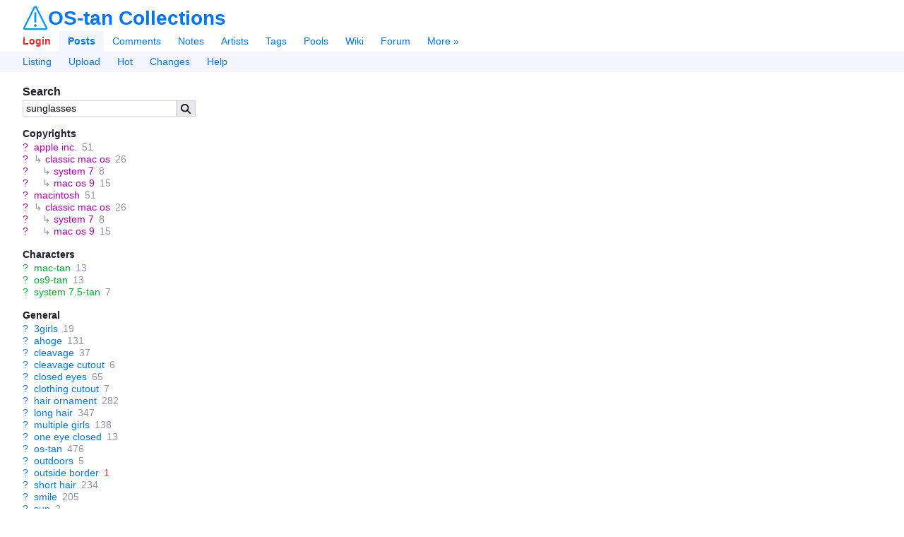

--- FILE ---
content_type: text/html;charset=utf-8
request_url: https://gallery.ostan-collections.net/posts/368?q=sunglasses
body_size: 7508
content:
<html lang="en"><head><meta charset="utf-8"><title>os9-tan, mac-tan, and system 7.5-tan (apple inc. and 4 more) | OS-tan Collections</title><link href="/favicon.ico" rel="icon" sizes="16x16" type="image/x-icon"><link href="/favicon.svg" rel="icon" sizes="any" type="image/svg+xml"><link rel="canonical" href="https://gallery.ostan-collections.net/posts/368"><link rel="search" type="application/opensearchdescription+xml" href="https://gallery.ostan-collections.net/opensearch.xml?version=2" title="Search posts"><meta name="csrf-param" content="authenticity_token"><meta name="csrf-token" content="ZhUl0hkKQJT99MyObquuyHMVKD98gI6UEObjkr-7ysgDAN3zWE4scegKPqQJUhv3alBvIDzsT0uw-Jy7j6ckjQ"><meta name="viewport" content="width=device-width,initial-scale=1"><meta name="autocomplete-tag-prefixes" content="[&quot;ch:&quot;,&quot;co:&quot;,&quot;gen:&quot;,&quot;char:&quot;,&quot;copy:&quot;,&quot;art:&quot;,&quot;meta:&quot;,&quot;general:&quot;,&quot;character:&quot;,&quot;copyright:&quot;,&quot;artist:&quot;]"><script src="/packs/js/runtime-0addf670eec96d42fec9.js"></script><script src="/packs/js/948-d14ebcdd294788cb0769.js"></script><script src="/packs/js/application-465e4801f110baedf279.js"></script><link rel="stylesheet" href="/packs/css/application-68abc2d8.css"><meta name="description" content="View this 800x800 163 KB image"><meta property="og:type" content="website"><meta property="og:site_name" content="OS-tan Collections"><meta property="og:title" content="os9-tan, mac-tan, and system 7.5-tan (apple inc. and 4 more) | OS-tan Collections"><meta property="og:description" content="View this 800x800 163 KB image"><meta property="og:url" content="https://gallery.ostan-collections.net/posts/368?q=sunglasses"><meta name="twitter:site" content="@Goujer_"><meta name="twitter:title" content="os9-tan, mac-tan, and system 7.5-tan (apple inc. and 4 more) | OS-tan Collections"><meta name="twitter:description" content="View this 800x800 163 KB image"><meta name="git-hash" content="37d992b121c718fe55bdc4350423d1cf3a190e29"><meta name="theme-color" content="hsl(213, 100%, 50%)"><link rel="alternate" type="application/atom+xml" title="Comments for post #368" href="https://gallery.ostan-collections.net/comments.atom?search%5Bpost_id%5D=368"><meta name="post-id" content="368"><meta name="post-has-embedded-notes" content="false"><meta property="og:image" content="https://gallery.ostan-collections.net/data/original/a6/f3/a6f3a51fa7cf5ba181f515bdaaa8d75e.png"><meta property="og:image:secure_url" content="https://gallery.ostan-collections.net/data/original/a6/f3/a6f3a51fa7cf5ba181f515bdaaa8d75e.png"><meta property="og:image:width" content="800"><meta property="og:image:height" content="800"><meta property="og:image:type" content="image/png"><meta name="twitter:card" content="summary_large_image"><meta name="twitter:image" content="https://gallery.ostan-collections.net/data/original/a6/f3/a6f3a51fa7cf5ba181f515bdaaa8d75e.png"></head><body lang="en" class="c-posts a-show flex flex-col" spellcheck="false" data-controller="posts" data-action="show" data-layout="sidebar" data-current-user-ip-addr="18.119.166.255" data-current-user-save-data="false" data-current-user-id="null" data-current-user-name="Anonymous" data-current-user-level="0" data-current-user-level-string="null" data-current-user-theme="auto" data-current-user-comment-threshold="-8" data-current-user-default-image-size="large" data-current-user-time-zone="Eastern Time (US &amp; Canada)" data-current-user-per-page="20" data-current-user-is-banned="false" data-current-user-receive-email-notifications="false" data-current-user-new-post-navigation-layout="true" data-current-user-enable-private-favorites="false" data-current-user-show-deleted-children="false" data-current-user-disable-categorized-saved-searches="false" data-current-user-disable-tagged-filenames="false" data-current-user-disable-mobile-gestures="false" data-current-user-enable-safe-mode="false" data-current-user-enable-desktop-mode="false" data-current-user-disable-post-tooltips="false" data-current-user-requires-verification="false" data-current-user-is-verified="false" data-current-user-show-deleted-posts="false" data-current-user-is-restricted="false" data-current-user-is-anonymous="true" data-current-user-is-member="false" data-current-user-is-gold="false" data-current-user-is-platinum="false" data-current-user-is-builder="false" data-current-user-is-contributor="false" data-current-user-is-moderator="false" data-current-user-is-admin="false" data-current-user-is-approver="false" data-current-user-is-owner="false" data-cookie-news-ticker="null" data-cookie-hide-upgrade-account-notice="null" data-cookie-hide-verify-account-notice="null" data-cookie-hide-dmail-notice="null" data-cookie-dab="null" data-cookie-show-relationship-previews="null" data-cookie-post-preview-size="null" data-cookie-post-preview-show-votes="null" data-post-id="368" data-post-created-at="&quot;2023-12-12T12:38:51.572-05:00&quot;" data-post-updated-at="&quot;2025-10-28T15:05:14.799-04:00&quot;" data-post-up-score="0" data-post-down-score="0" data-post-score="0" data-post-is-pending="false" data-post-is-flagged="false" data-post-is-deleted="false" data-post-uploader-id="2" data-post-approver-id="null" data-post-last-noted-at="null" data-post-last-comment-bumped-at="null" data-post-fav-count="0" data-post-tag-count="32" data-post-tag-count-general="18" data-post-tag-count-artist="0" data-post-tag-count-character="3" data-post-tag-count-copyright="5" data-post-file-size="167359" data-post-image-width="800" data-post-image-height="800" data-post-parent-id="null" data-post-has-children="false" data-post-is-banned="false" data-post-pixiv-id="null" data-post-last-commented-at="null" data-post-has-active-children="false" data-post-bit-flags="0" data-post-tag-count-meta="6" data-post-has-large="false" data-post-current-image-size="original">
  

  <header id="top" class="md:space-y-0 mt-2" x-data="{ menuOpen: false }">
  <div class="flex items-center justify-between mx-8 sm:mx-2 text-xxl">
    <div id="app-name-header" class="inline-flex items-center gap-2">
      <a id="app-logo" href="/"><img class="h-9 hover:brightness-125" src="/packs/static/danbooru-logo-128x128-f2d92b1cdeb31679f4fc.png"></a>
      <a id="app-name" class="font-header font-bold leading-none" href="/">OS-tan Collections</a>
    </div>

    <a class="mobile-only cursor-pointer" x-on:click="menuOpen = !menuOpen">
      <svg class="icon svg-icon menu-icon block w-6" viewbox="0 0 448 512" x-show="!menuOpen"><use fill="currentColor" href="/packs/static/icons-9fcf22a5166a2c24e889.svg#bars"></use></svg>
      <svg class="icon svg-icon close-icon block w-6" viewbox="0 0 320 512" x-show="menuOpen" x-cloak="true"><use fill="currentColor" href="/packs/static/icons-9fcf22a5166a2c24e889.svg#xmark"></use></svg>
    </a>
  </div>

  <nav id="nav" class="desktop-only mt-2" x-bind:class="{ 'desktop-only': !menuOpen }">
    <div id="main-menu" class="flex flex-wrap items-center px-5 sm:p-2">
        <a id="nav-login" class="py-1.5 px-3 font-bold" rel="nofollow" href="/login?url=%2Fposts%2F368%3Fq%3Dsunglasses">Login</a>

      <a id="nav-posts" class="py-1.5 px-3  current font-bold" href="/posts">Posts</a>
      <a id="nav-comments" class="py-1.5 px-3 " href="/comments">Comments</a>
      <a id="nav-notes" class="py-1.5 px-3 " href="/notes">Notes</a>
      <a id="nav-artists" class="py-1.5 px-3 " href="/artists">Artists</a>
      <a id="nav-tags" class="py-1.5 px-3 " href="/tags">Tags</a>
      <a id="nav-pools" class="py-1.5 px-3 " href="/pools/gallery">Pools</a>
      <a id="nav-wiki" class="py-1.5 px-3 " href="/wiki_pages/help:home">Wiki</a>
      <a id="nav-forum" class="py-1.5 px-3 " href="/forum_topics">Forum</a>


      <a id="nav-more" class="py-1.5 px-3 " href="/static/site_map">More »</a>
    </div>

      <div id="subnav-menu" class="flex flex-wrap items-center px-5 sm:p-2">
          <a id="subnav-listing" class="py-1.5 px-3 " href="/posts">Listing</a>
    <a id="subnav-upload" class="py-1.5 px-3 " href="/login?url=%2Fuploads%2Fnew">Upload</a>
  <a id="subnav-hot" class="py-1.5 px-3 " href="/posts?d=1&amp;tags=order%3Arank">Hot</a>
  <a id="subnav-changes" class="py-1.5 px-3 " href="/post_versions">Changes</a>
  <a id="subnav-help" class="py-1.5 px-3 " href="/wiki_pages/help:posts">Help</a>

      </div>
  </nav>
</header>


  <div id="page" class="relative flex-1 mx-8 mt-4 sm:mx-2 sm:mt-2">






    <div id="notice" class="notice flex fixed top-2 left-2 right-2 p-2 mx-auto max-w-720px max-h-150px thin-scrollbar z-9999 shadow-lg sm:text-sm" x-init="$root.notice = $data.notice" x-data="{ notice: new Danbooru.Notice(null) }" x-bind:class="notice.type === 'error' ? 'notice-error' : 'notice-info'" x-show="notice.isOpen" x-transition.opacity.400ms x-cloak>
  <span class="prose flex-1" x-html="notice.message"></span>
  <a href="javascript:void(0)" id="close-notice-link" class="flex self-center text-lg" data-shortcut="esc" x-on:click="notice.close()"><svg class="icon svg-icon close-icon" viewbox="0 0 320 512"><use fill="currentColor" href="/packs/static/icons-9fcf22a5166a2c24e889.svg#xmark"></use></svg></a>
</div>


    








  <div id="c-posts">
    <div id="a-show">

      <div class="sidebar-container flex sm:flex-col gap-3">
        <aside id="sidebar" class="flex-0 break-words sm:order-2">
            
<section id="search-box">
  <h2>Search</h2>

  <form id="search-box-form" class="flex" action="/posts" accept-charset="UTF-8" method="get">

    <input type="text" name="tags" id="tags" value="sunglasses" class="flex-auto" data-shortcut="q" data-autocomplete="tag-query" autocapitalize="none">
    <input type="hidden" name="z" id="z" value="5" autocomplete="off">

    <button id="search-box-submit" type="submit"><svg class="icon svg-icon search-icon" viewbox="0 0 512 512"><use fill="currentColor" href="/packs/static/icons-9fcf22a5166a2c24e889.svg#magnifying-glass"></use></svg></button>
</form></section>


  <div id="blacklist-box" class="mb-4 card-outlined max-w-full sidebar-blacklist" x-data="{ blacklist: new Danbooru.Blacklist($root) }" x-init="blacklist.initialize([&quot;gore&quot;,&quot;guro&quot;,&quot;scat&quot;,&quot;shota&quot;,&quot;loli&quot;])" x-show="blacklist.visible" x-cloak>
  <div class="flex items-center gap-1 p-2" x-bind:class="{ 'border-b': !blacklist.collapsed }">
    <label class="flex items-center gap-1 font-header font-bold cursor-pointer select-none">
      <input type="checkbox" class="toggle-switch" x-model="blacklist.enabled" x-effect="$el.indeterminate = blacklist.partiallyEnabled" data-shortcut="b">
      Blacklisted
    </label>

    <span class="whitespace-nowrap post-count" x-text="blacklist.blacklistedPosts.length"></span>
    <span class="flex items-center flex-grow-1 justify-end gap-1">
      <div class="popup-menu inline-flex items-center h-full" data-hide-on-click="true">
  <a class="popup-menu-button default-popup-menu-button" x-on:mousedown.prevent="true" href="javascript:void(0)">
      <svg class="icon svg-icon ellipsis-icon" viewbox="0 0 448 512"><use fill="currentColor" href="/packs/static/icons-9fcf22a5166a2c24e889.svg#ellipsis"></use></svg>
</a>
  <ul class="popup-menu-content">
      <li>          <label class="flex items-center link-color cursor-pointer select-none" x-bind:class="blacklist.autocollapse &amp;&amp; 'font-bold'" x-on:click.stop title="Whether enabling blacklists automatically closes the blacklist box">
            <input type="checkbox" x-model="blacklist.autocollapse" class="w-4 h-full mr-1"><span>Autoclose</span>
          </label>
</li>
      <li>          <label class="flex items-center link-color cursor-pointer select-none" x-bind:class="blacklist.showAll &amp;&amp; 'font-bold'" x-on:click.stop title="Show all rules, even those that don't match any posts">
            <input type="checkbox" x-model="blacklist.showAll" class="w-4 h-full mr-1"><span>Show all</span>
          </label>
</li>
      <li>          <label class="flex items-center link-color cursor-pointer select-none" x-bind:class="blacklist.blurImages &amp;&amp; 'font-bold'" x-on:click.stop title="Blur images instead of hiding them">
            <input type="checkbox" x-model="blacklist.blurImages" class="w-4 h-full mr-1"><span>Blur images</span>
          </label>
</li>
      <li>          <a class="wiki-link flex items-center" target="_blank" href="/wiki_pages/help:blacklists">
            <svg class="icon svg-icon circle-question-icon" viewbox="0 0 512 512"><use fill="currentColor" href="/packs/static/icons-9fcf22a5166a2c24e889.svg#circle-question"></use></svg><span>Help</span>
</a></li>
  </ul>
</div>      <a class="inactive-link contents" x-on:click.prevent="blacklist.collapsed = !blacklist.collapsed" href="javascript:void(0)">
        <svg class="icon svg-icon chevron-down-icon transition-transform" viewbox="0 0 448 512" x-bind:class="{ 'rotate-180' : blacklist.collapsed }"><use fill="currentColor" href="/packs/static/icons-9fcf22a5166a2c24e889.svg#chevron-down"></use></svg>
</a>    </span>
  </div>

  <div class="thin-scrollbar max-h-360px p-2" x-show="!blacklist.collapsed" x-cloak>
      <div class="flex items-center gap-1 h-full overflow-hidden " x-data="{ rule: blacklist.rules[0] }" x-bind:data-visible="rule.visible.toString()" x-bind:data-enabled="rule.enabled.toString()" x-show="rule.visible">
        <input type="checkbox" class="toggle-switch" x-model="rule.enabled">
        <a title="gore" class="truncate" tabindex="-1" x-bind:class="{ 'inactive-link': !rule.enabled }" x-on:click.prevent="rule.toggle()" href="/posts?tags=gore">gore</a>
        <span class="whitespace-nowrap post-count" x-text="rule.posts.size"></span>
      </div>
      <div class="flex items-center gap-1 h-full overflow-hidden " x-data="{ rule: blacklist.rules[1] }" x-bind:data-visible="rule.visible.toString()" x-bind:data-enabled="rule.enabled.toString()" x-show="rule.visible">
        <input type="checkbox" class="toggle-switch" x-model="rule.enabled">
        <a title="guro" class="truncate" tabindex="-1" x-bind:class="{ 'inactive-link': !rule.enabled }" x-on:click.prevent="rule.toggle()" href="/posts?tags=guro">guro</a>
        <span class="whitespace-nowrap post-count" x-text="rule.posts.size"></span>
      </div>
      <div class="flex items-center gap-1 h-full overflow-hidden " x-data="{ rule: blacklist.rules[2] }" x-bind:data-visible="rule.visible.toString()" x-bind:data-enabled="rule.enabled.toString()" x-show="rule.visible">
        <input type="checkbox" class="toggle-switch" x-model="rule.enabled">
        <a title="scat" class="truncate" tabindex="-1" x-bind:class="{ 'inactive-link': !rule.enabled }" x-on:click.prevent="rule.toggle()" href="/posts?tags=scat">scat</a>
        <span class="whitespace-nowrap post-count" x-text="rule.posts.size"></span>
      </div>
      <div class="flex items-center gap-1 h-full overflow-hidden " x-data="{ rule: blacklist.rules[3] }" x-bind:data-visible="rule.visible.toString()" x-bind:data-enabled="rule.enabled.toString()" x-show="rule.visible">
        <input type="checkbox" class="toggle-switch" x-model="rule.enabled">
        <a title="shota" class="truncate" tabindex="-1" x-bind:class="{ 'inactive-link': !rule.enabled }" x-on:click.prevent="rule.toggle()" href="/posts?tags=shota">shota</a>
        <span class="whitespace-nowrap post-count" x-text="rule.posts.size"></span>
      </div>
      <div class="flex items-center gap-1 h-full overflow-hidden " x-data="{ rule: blacklist.rules[4] }" x-bind:data-visible="rule.visible.toString()" x-bind:data-enabled="rule.enabled.toString()" x-show="rule.visible">
        <input type="checkbox" class="toggle-switch" x-model="rule.enabled">
        <a title="loli" class="truncate" tabindex="-1" x-bind:class="{ 'inactive-link': !rule.enabled }" x-on:click.prevent="rule.toggle()" href="/posts?tags=loli">loli</a>
        <span class="whitespace-nowrap post-count" x-text="rule.posts.size"></span>
      </div>
</div></div>


  <section id="tag-list">
    <div class="tag-list categorized-tag-list">
    <h3 class="copyright-tag-list">
      Copyrights
    </h3>

    <ul class="copyright-tag-list">
          <li class="flex tag-type-3 " data-tag-name="apple_inc." data-is-deprecated="false">
  <span class="mr-2">
      <a class="wiki-link" href="/wiki_pages/apple_inc.?z=1">?</a>
  </span>


  <span>
    <a class="search-tag" href="/posts?tags=apple_inc.&amp;z=1">apple inc.</a> <span class="post-count" title="51">51</span>
  </span>
</li>

  <li class="flex tag-type-3 tag-nesting-level-1" data-tag-name="classic_mac_os" data-is-deprecated="false">
  <span class="mr-2">
      <a class="wiki-link" href="/wiki_pages/classic_mac_os?z=1">?</a>
  </span>

    <span class="nested-tag-icon text-muted select-none mr-1" style="margin-left: 0.0rem">↳</span>

  <span>
    <a class="search-tag" href="/posts?tags=classic_mac_os&amp;z=1">classic mac os</a> <span class="post-count" title="26">26</span>
  </span>
</li>

  <li class="flex tag-type-3 tag-nesting-level-2" data-tag-name="system_7" data-is-deprecated="false">
  <span class="mr-2">
      <a class="wiki-link" href="/wiki_pages/system_7?z=1">?</a>
  </span>

    <span class="nested-tag-icon text-muted select-none mr-1" style="margin-left: 0.75rem">↳</span>

  <span>
    <a class="search-tag" href="/posts?tags=system_7&amp;z=1">system 7</a> <span class="post-count" title="8">8</span>
  </span>
</li>


  <li class="flex tag-type-3 tag-nesting-level-2" data-tag-name="mac_os_9" data-is-deprecated="false">
  <span class="mr-2">
      <a class="wiki-link" href="/wiki_pages/mac_os_9?z=1">?</a>
  </span>

    <span class="nested-tag-icon text-muted select-none mr-1" style="margin-left: 0.75rem">↳</span>

  <span>
    <a class="search-tag" href="/posts?tags=mac_os_9&amp;z=1">mac os 9</a> <span class="post-count" title="15">15</span>
  </span>
</li>




          <li class="flex tag-type-3 " data-tag-name="macintosh" data-is-deprecated="false">
  <span class="mr-2">
      <a class="wiki-link" href="/wiki_pages/macintosh?z=1">?</a>
  </span>


  <span>
    <a class="search-tag" href="/posts?tags=macintosh&amp;z=1">macintosh</a> <span class="post-count" title="51">51</span>
  </span>
</li>

  <li class="flex tag-type-3 tag-nesting-level-1" data-tag-name="classic_mac_os" data-is-deprecated="false">
  <span class="mr-2">
      <a class="wiki-link" href="/wiki_pages/classic_mac_os?z=1">?</a>
  </span>

    <span class="nested-tag-icon text-muted select-none mr-1" style="margin-left: 0.0rem">↳</span>

  <span>
    <a class="search-tag" href="/posts?tags=classic_mac_os&amp;z=1">classic mac os</a> <span class="post-count" title="26">26</span>
  </span>
</li>

  <li class="flex tag-type-3 tag-nesting-level-2" data-tag-name="system_7" data-is-deprecated="false">
  <span class="mr-2">
      <a class="wiki-link" href="/wiki_pages/system_7?z=1">?</a>
  </span>

    <span class="nested-tag-icon text-muted select-none mr-1" style="margin-left: 0.75rem">↳</span>

  <span>
    <a class="search-tag" href="/posts?tags=system_7&amp;z=1">system 7</a> <span class="post-count" title="8">8</span>
  </span>
</li>


  <li class="flex tag-type-3 tag-nesting-level-2" data-tag-name="mac_os_9" data-is-deprecated="false">
  <span class="mr-2">
      <a class="wiki-link" href="/wiki_pages/mac_os_9?z=1">?</a>
  </span>

    <span class="nested-tag-icon text-muted select-none mr-1" style="margin-left: 0.75rem">↳</span>

  <span>
    <a class="search-tag" href="/posts?tags=mac_os_9&amp;z=1">mac os 9</a> <span class="post-count" title="15">15</span>
  </span>
</li>




    </ul>
    <h3 class="character-tag-list">
      Characters
    </h3>

    <ul class="character-tag-list">
          <li class="flex tag-type-4 " data-tag-name="mac-tan" data-is-deprecated="false">
  <span class="mr-2">
      <a class="wiki-link" href="/wiki_pages/mac-tan?z=1">?</a>
  </span>


  <span>
    <a class="search-tag" href="/posts?tags=mac-tan&amp;z=1">mac-tan</a> <span class="post-count" title="13">13</span>
  </span>
</li>


          <li class="flex tag-type-4 " data-tag-name="os9-tan" data-is-deprecated="false">
  <span class="mr-2">
      <a class="wiki-link" href="/wiki_pages/os9-tan?z=1">?</a>
  </span>


  <span>
    <a class="search-tag" href="/posts?tags=os9-tan&amp;z=1">os9-tan</a> <span class="post-count" title="13">13</span>
  </span>
</li>


          <li class="flex tag-type-4 " data-tag-name="system_7.5-tan" data-is-deprecated="false">
  <span class="mr-2">
      <a class="wiki-link" href="/wiki_pages/system_7.5-tan?z=1">?</a>
  </span>


  <span>
    <a class="search-tag" href="/posts?tags=system_7.5-tan&amp;z=1">system 7.5-tan</a> <span class="post-count" title="7">7</span>
  </span>
</li>


    </ul>
    <h3 class="general-tag-list">
      General
    </h3>

    <ul class="general-tag-list">
          <li class="flex tag-type-0 " data-tag-name="3girls" data-is-deprecated="false">
  <span class="mr-2">
      <a class="wiki-link" href="/wiki_pages/3girls?z=1">?</a>
  </span>


  <span>
    <a class="search-tag" href="/posts?tags=3girls&amp;z=1">3girls</a> <span class="post-count" title="19">19</span>
  </span>
</li>


          <li class="flex tag-type-0 " data-tag-name="ahoge" data-is-deprecated="false">
  <span class="mr-2">
      <a class="wiki-link" href="/wiki_pages/ahoge?z=1">?</a>
  </span>


  <span>
    <a class="search-tag" href="/posts?tags=ahoge&amp;z=1">ahoge</a> <span class="post-count" title="131">131</span>
  </span>
</li>


          <li class="flex tag-type-0 " data-tag-name="cleavage" data-is-deprecated="false">
  <span class="mr-2">
      <a class="wiki-link" href="/wiki_pages/cleavage?z=1">?</a>
  </span>


  <span>
    <a class="search-tag" href="/posts?tags=cleavage&amp;z=1">cleavage</a> <span class="post-count" title="37">37</span>
  </span>
</li>


          <li class="flex tag-type-0 " data-tag-name="cleavage_cutout" data-is-deprecated="false">
  <span class="mr-2">
      <a class="wiki-link" href="/wiki_pages/cleavage_cutout?z=1">?</a>
  </span>


  <span>
    <a class="search-tag" href="/posts?tags=cleavage_cutout&amp;z=1">cleavage cutout</a> <span class="post-count" title="6">6</span>
  </span>
</li>


          <li class="flex tag-type-0 " data-tag-name="closed_eyes" data-is-deprecated="false">
  <span class="mr-2">
      <a class="wiki-link" href="/wiki_pages/closed_eyes?z=1">?</a>
  </span>


  <span>
    <a class="search-tag" href="/posts?tags=closed_eyes&amp;z=1">closed eyes</a> <span class="post-count" title="65">65</span>
  </span>
</li>


          <li class="flex tag-type-0 " data-tag-name="clothing_cutout" data-is-deprecated="false">
  <span class="mr-2">
      <a class="wiki-link" href="/wiki_pages/clothing_cutout?z=1">?</a>
  </span>


  <span>
    <a class="search-tag" href="/posts?tags=clothing_cutout&amp;z=1">clothing cutout</a> <span class="post-count" title="7">7</span>
  </span>
</li>


          <li class="flex tag-type-0 " data-tag-name="hair_ornament" data-is-deprecated="false">
  <span class="mr-2">
      <a class="wiki-link" href="/wiki_pages/hair_ornament?z=1">?</a>
  </span>


  <span>
    <a class="search-tag" href="/posts?tags=hair_ornament&amp;z=1">hair ornament</a> <span class="post-count" title="282">282</span>
  </span>
</li>


          <li class="flex tag-type-0 " data-tag-name="long_hair" data-is-deprecated="false">
  <span class="mr-2">
      <a class="wiki-link" href="/wiki_pages/long_hair?z=1">?</a>
  </span>


  <span>
    <a class="search-tag" href="/posts?tags=long_hair&amp;z=1">long hair</a> <span class="post-count" title="347">347</span>
  </span>
</li>


          <li class="flex tag-type-0 " data-tag-name="multiple_girls" data-is-deprecated="false">
  <span class="mr-2">
      <a class="wiki-link" href="/wiki_pages/multiple_girls?z=1">?</a>
  </span>


  <span>
    <a class="search-tag" href="/posts?tags=multiple_girls&amp;z=1">multiple girls</a> <span class="post-count" title="138">138</span>
  </span>
</li>


          <li class="flex tag-type-0 " data-tag-name="one_eye_closed" data-is-deprecated="false">
  <span class="mr-2">
      <a class="wiki-link" href="/wiki_pages/one_eye_closed?z=1">?</a>
  </span>


  <span>
    <a class="search-tag" href="/posts?tags=one_eye_closed&amp;z=1">one eye closed</a> <span class="post-count" title="13">13</span>
  </span>
</li>


          <li class="flex tag-type-0 " data-tag-name="os-tan" data-is-deprecated="false">
  <span class="mr-2">
      <a class="wiki-link" href="/wiki_pages/os-tan?z=1">?</a>
  </span>


  <span>
    <a class="search-tag" href="/posts?tags=os-tan&amp;z=1">os-tan</a> <span class="post-count" title="476">476</span>
  </span>
</li>


          <li class="flex tag-type-0 " data-tag-name="outdoors" data-is-deprecated="false">
  <span class="mr-2">
      <a class="wiki-link" href="/wiki_pages/outdoors?z=1">?</a>
  </span>


  <span>
    <a class="search-tag" href="/posts?tags=outdoors&amp;z=1">outdoors</a> <span class="post-count" title="5">5</span>
  </span>
</li>


          <li class="flex tag-type-0 " data-tag-name="outside_border" data-is-deprecated="false">
  <span class="mr-2">
      <a class="wiki-link" href="/wiki_pages/outside_border?z=1">?</a>
  </span>


  <span>
    <a class="search-tag" href="/posts?tags=outside_border&amp;z=1">outside border</a> <span class="post-count low-post-count" title="1">1</span>
  </span>
</li>


          <li class="flex tag-type-0 " data-tag-name="short_hair" data-is-deprecated="false">
  <span class="mr-2">
      <a class="wiki-link" href="/wiki_pages/short_hair?z=1">?</a>
  </span>


  <span>
    <a class="search-tag" href="/posts?tags=short_hair&amp;z=1">short hair</a> <span class="post-count" title="234">234</span>
  </span>
</li>


          <li class="flex tag-type-0 " data-tag-name="smile" data-is-deprecated="false">
  <span class="mr-2">
      <a class="wiki-link" href="/wiki_pages/smile?z=1">?</a>
  </span>


  <span>
    <a class="search-tag" href="/posts?tags=smile&amp;z=1">smile</a> <span class="post-count" title="205">205</span>
  </span>
</li>


          <li class="flex tag-type-0 " data-tag-name="sun" data-is-deprecated="false">
  <span class="mr-2">
      <a class="wiki-link" href="/wiki_pages/sun?z=1">?</a>
  </span>


  <span>
    <a class="search-tag" href="/posts?tags=sun&amp;z=1">sun</a> <span class="post-count" title="2">2</span>
  </span>
</li>


          <li class="flex tag-type-0 " data-tag-name="sunglasses" data-is-deprecated="false">
  <span class="mr-2">
      <a class="wiki-link" href="/wiki_pages/sunglasses?z=1">?</a>
  </span>


  <span>
    <a class="search-tag" href="/posts?tags=sunglasses&amp;z=1">sunglasses</a> <span class="post-count" title="10">10</span>
  </span>
</li>


          <li class="flex tag-type-0 " data-tag-name="water" data-is-deprecated="false">
  <span class="mr-2">
      <a class="wiki-link" href="/wiki_pages/water?z=1">?</a>
  </span>


  <span>
    <a class="search-tag" href="/posts?tags=water&amp;z=1">water</a> <span class="post-count" title="6">6</span>
  </span>
</li>


    </ul>
    <h3 class="meta-tag-list">
      Meta
    </h3>

    <ul class="meta-tag-list">
          <li class="flex tag-type-5 " data-tag-name="artist_request" data-is-deprecated="false">
  <span class="mr-2">
      <a class="wiki-link" href="/wiki_pages/artist_request?z=1">?</a>
  </span>


  <span>
    <a class="search-tag" href="/posts?tags=artist_request&amp;z=1">artist request</a> <span class="post-count" title="286">286</span>
  </span>
</li>


          <li class="flex tag-type-5 " data-tag-name="monochrome" data-is-deprecated="false">
  <span class="mr-2">
      <a class="wiki-link" href="/wiki_pages/monochrome?z=1">?</a>
  </span>


  <span>
    <a class="search-tag" href="/posts?tags=monochrome&amp;z=1">monochrome</a> <span class="post-count" title="44">44</span>
  </span>
</li>


          <li class="flex tag-type-5 " data-tag-name="non-web_source" data-is-deprecated="false">
  <span class="mr-2">
      <a class="wiki-link" href="/wiki_pages/non-web_source?z=1">?</a>
  </span>


  <span>
    <a class="search-tag" href="/posts?tags=non-web_source&amp;z=1">non-web source</a> <span class="post-count" title="339">339</span>
  </span>
</li>


          <li class="flex tag-type-5 " data-tag-name="sketch" data-is-deprecated="false">
  <span class="mr-2">
      <a class="wiki-link" href="/wiki_pages/sketch?z=1">?</a>
  </span>


  <span>
    <a class="search-tag" href="/posts?tags=sketch&amp;z=1">sketch</a> <span class="post-count" title="22">22</span>
  </span>
</li>


          <li class="flex tag-type-5 " data-tag-name="source_request" data-is-deprecated="false">
  <span class="mr-2">
      <a class="wiki-link" href="/wiki_pages/source_request?z=1">?</a>
  </span>


  <span>
    <a class="search-tag" href="/posts?tags=source_request&amp;z=1">source request</a> <span class="post-count" title="277">277</span>
  </span>
</li>


          <li class="flex tag-type-5 " data-tag-name="translation_request" data-is-deprecated="false">
  <span class="mr-2">
      <a class="wiki-link" href="/wiki_pages/translation_request?z=1">?</a>
  </span>


  <span>
    <a class="search-tag" href="/posts?tags=translation_request&amp;z=1">translation request</a> <span class="post-count" title="53">53</span>
  </span>
</li>


    </ul>
</div>

  </section>

  <section id="post-information">
    <h2>Information</h2>

    <ul>
      <li id="post-info-id">ID: 368</li>

      <li id="post-info-uploader">
        Uploader: <a class="user user-owner" data-user-id="2" data-user-name="Goujer" data-user-level="60" href="/users/2">Goujer</a>
        <a href="/posts?tags=user%3AGoujer">»</a>
      </li>

      <li id="post-info-date">
        Date: <a href="/posts?tags=date%3A2023-12-12"><time datetime="2023-12-12T12:38-05:00" title="2023-12-12 12:38:51 -0500" class="">about 2 years ago</time></a>
      </li>


      <li id="post-info-size">
        Size: <a href="https://gallery.ostan-collections.net/data/original/a6/f3/a6f3a51fa7cf5ba181f515bdaaa8d75e.png">163 KB .png</a>
        (800x800)
        <a href="/media_assets/428">»</a>
      </li>

      <li id="post-info-source">Source: 13b28009113751b4223fc720ee01f3cc32e42b4b.png</li>
      <li id="post-info-rating">Rating: Sensitive</li>

      <li id="post-info-score">
        Score: <span class="post-votes inline-flex items-center leading-none gap-1" data-id="368">
    <a class="post-upvote-link inactive-link" href="/login?url=%2Fposts%2F368%3Fq%3Dsunglasses"><svg class="icon svg-icon upvote-icon" viewbox="0 0 448 512"><use fill="currentColor" href="/packs/static/icons-9fcf22a5166a2c24e889.svg#arrow-alt-up"></use></svg></a>

  <span class="post-score inline-block text-center whitespace-nowrap align-middle min-w-4">
    <a rel="nofollow" href="/post_votes?search%5Bpost_id%5D=368&amp;variant=compact">0</a>
  </span>

    <a class="post-downvote-link inactive-link" href="/login?url=%2Fposts%2F368%3Fq%3Dsunglasses"><svg class="icon svg-icon downvote-icon" viewbox="0 0 448 512"><use fill="currentColor" href="/packs/static/icons-9fcf22a5166a2c24e889.svg#arrow-alt-down"></use></svg></a>
</span>

      </li>

      <li id="post-info-favorites">
        Favorites:
        <span class="post-favcount" data-id="368">
          <a rel="nofollow" href="/posts/368/favorites">0</a>
</span>      </li>

      <li id="post-info-status">
        Status:
          Active

      </li>
    </ul>
  </section>

  <section id="post-options">
    <h2>Options</h2>

    <ul>
        <li id="post-option-resize-to-window">
          <a class="image-resize-to-window-link" data-shortcut="z" href="#">Resize to window</a>
        </li>


      <li id="post-option-find-similar">
        <a ref="nofollow" href="/iqdb_queries?post_id=368">Find similar</a>
      </li>

        <li id="post-option-download">
          <a download="os9-tan, mac-tan, and system 7.5-tan (apple inc. and 4 more) - a6f3a51fa7cf5ba181f515bdaaa8d75e.png" href="https://gallery.ostan-collections.net/data/original/a6/f3/a6f3a51fa7cf5ba181f515bdaaa8d75e.png?download=1">Download</a>
        </li>







    </ul>
  </section>

  <section id="post-history">
    <h2>History</h2>
    <ul>
      <li id="post-history-tags"><a href="/post_versions?search%5Bpost_id%5D=368">Tags</a></li>
      <li id="post-history-pools"><a href="/pool_versions?search%5Bpost_id%5D=368">Pools</a></li>
      <li id="post-history-notes"><a href="/note_versions?search%5Bpost_id%5D=368">Notes</a></li>
      <li id="post-history-moderation"><a href="/posts/368/events">Moderation</a></li>
      <li id="post-history-commentary"><a href="/artist_commentary_versions?search%5Bpost_id%5D=368">Commentary</a></li>
    </ul>
  </section>

        </aside>

        <section id="content" class="flex-1 min-w-0 sm:order-1">
          





  <section class="image-container note-container" data-id="368" data-tags="3girls ahoge apple_inc. artist_request classic_mac_os cleavage cleavage_cutout closed_eyes clothing_cutout hair_ornament long_hair mac-tan mac_os_9 macintosh monochrome multiple_girls non-web_source one_eye_closed os-tan os9-tan outdoors outside_border short_hair sketch smile source_request sun sunglasses system_7 system_7.5-tan translation_request water" data-rating="s" data-large-width="800" data-large-height="800" data-width="800" data-height="800" data-flags="" data-score="0" data-uploader-id="2" data-source="13b28009113751b4223fc720ee01f3cc32e42b4b.png" data-normalized-source="13b28009113751b4223fc720ee01f3cc32e42b4b.png" data-can-have-notes="true" data-file-url="https://gallery.ostan-collections.net/data/original/a6/f3/a6f3a51fa7cf5ba181f515bdaaa8d75e.png">      <picture>
        <source media="(max-width: 660px)" srcset="https://gallery.ostan-collections.net/data/original/a6/f3/a6f3a51fa7cf5ba181f515bdaaa8d75e.png">
        <img width="800" height="800" id="image" class="fit-width" alt="os9-tan, mac-tan, and system 7.5-tan (apple inc. and 4 more)" src="https://gallery.ostan-collections.net/data/original/a6/f3/a6f3a51fa7cf5ba181f515bdaaa8d75e.png">
      </source></picture>

    <div id="note-preview"></div>
</section>

  <section id="mark-as-translated-section">
    <form class="simple_form edit_post" id="edit_post_368" autocomplete="off" novalidate="novalidate" action="/posts/368/mark_as_translated" accept-charset="UTF-8" method="post"><input type="hidden" name="_method" value="put" autocomplete="off"><input type="hidden" name="authenticity_token" value="IpX3jyLz43WB_LJaxLjCTKXe-_vfVZaxNDKkoFmcLYoml0W68Gw75col2wH6rr9rlYrwz-P40fJ4GzbQYzparw" autocomplete="off">
      <div class="input stacked-input hidden post_q"><input name="q" value="sunglasses" class="hidden" autocomplete="off" type="hidden"></div>
      <div class="input inline-input inline-toggle-switch boolean optional post_check_translation"><label class="boolean optional" for="post_check_translation">Check translation</label><input name="post[check_translation]" type="hidden" value="0" autocomplete="off"><input class="toggle-switch boolean optional" type="checkbox" value="1" name="post[check_translation]" id="post_check_translation"></div>
      <div class="input inline-input inline-toggle-switch boolean optional post_partially_translated"><label class="boolean optional" for="post_partially_translated">Partially translated</label><input name="post[partially_translated]" type="hidden" value="0" autocomplete="off"><input class="toggle-switch boolean optional" type="checkbox" value="1" name="post[partially_translated]" id="post_partially_translated"></div>
      <input type="submit" name="commit" value="Mark as translated" data-disable-with="Mark as translated">
</form>  </section>


    <ul class="notice post-notice post-notice-search">
    <li class="search-navbar" data-selected="true">
      <a rel="nofollow prev" class="prev" data-shortcut="a" href="/posts/368/show_seq?q=sunglasses&amp;seq=prev">‹ prev</a>
      <span class="search-name">Search: <a rel="nofollow" href="/posts?tags=sunglasses">sunglasses</a></span>
      <a rel="nofollow next" class="next" data-shortcut="d" href="/posts/368/show_seq?q=sunglasses&amp;seq=next">next ›</a>
    </li>


</ul>


  <menu id="post-sections" class="mb-4">
      <li class="active"><a href="#comments">Comments</a></li>


  </menu>


    <section id="comments">
      <div class="comments-for-post" data-post-id="368">

  <div class="list-of-comments list-of-messages">
      <p>There are no comments.</p>
  </div>

</div>

    </section>

  <section id="notes" style="display: none;">
  </section>


        </section>
      </div>
    </div>
  </div>

  </div>

  <div id="tooltips"></div>

  <footer id="page-footer" class="text-sm text-center flex-initial mt-4 py-3 w-full border-t flex flex-wrap items-center justify-center gap-1 leading-none">
    <a href="/terms_of_service">Terms</a>
    / <a href="/privacy">Privacy</a>
    / <a href="/contact">Contact</a>
    /
      <a title="Running commit: 37d992b12" class="social-icon" href="https://github.com/Goujer/danbooru">
        <img class="icon inline-block h-4" src="/packs/static/github-logo-c932001442ab985405de.png">
</a>      <a class="social-icon" href="https://twitter.com/Goujer_">
        <img class="icon inline-block h-4" src="/packs/static/twitter-logo-bccaea8aa96a35b97733.png">
</a>  </footer>
</body></html>

--- FILE ---
content_type: application/javascript; charset=utf-8
request_url: https://gallery.ostan-collections.net/packs/js/application-465e4801f110baedf279.js
body_size: 49206
content:
(self.webpackChunk=self.webpackChunk||[]).push([[543],{32:(t,e,o)=>{"use strict";o.r(e)},305:(t,e,o)=>{"use strict";t.exports=o.p+"static/gunsta-logo-8bf554c6f36c05b1f099.png"},348:(t,e,o)=>{"use strict";o.r(e)},597:(t,e,o)=>{"use strict";t.exports=o.p+"static/discord-logo-5c40c3a6f162a826276b.png"},1006:(t,e,o)=>{"use strict";t.exports=o.p+"static/misskey.io-logo-7e76b66f712872c35128.png"},1834:(t,e,o)=>{"use strict";t.exports=o.p+"static/sheezy.art-logo-1f55afdbc5638a06c2d7.png"},1862:(t,e,o)=>{"use strict";t.exports=o.p+"static/twpf-logo-d8b949e556d7338a8f8c.png"},2182:(t,e,o)=>{"use strict";t.exports=o.p+"static/superrare-logo-9e10557d061f2b777784.png"},2270:(t,e,o)=>{"use strict";t.exports=o.p+"static/crepu-logo-d172145e556b4104b12e.png"},2469:(t,e,o)=>{"use strict";t.exports=o.p+"static/ask.fm-logo-eff14b70d72a635cca3c.png"},2633:(t,e,o)=>{"use strict";t.exports=o.p+"static/commishes-logo-eef147d461f3741ea5ad.png"},2825:(t,e,o)=>{"use strict";t.exports=o.p+"static/inkbunny-logo-4ddc66407dde495d16ee.png"},3147:(t,e,o)=>{"use strict";t.exports=o.p+"static/visa-logo-98073d8fe8db861dac76.svg"},3763:(t,e,o)=>{"use strict";t.exports=o.p+"static/pinterest-logo-54a5b2aff8f217999228.png"},3821:(t,e,o)=>{"use strict";t.exports=o.p+"static/comic-vine-logo-77bd699661ff57f8638d.png"},3949:(t,e,o)=>{"use strict";t.exports=o.p+"static/monappy-logo-1a2d7eb0dfd68d9c8f66.png"},4100:(t,e,o)=>{"use strict";t.exports=o.p+"static/fantia-logo-91fb22e6f105d3402555.png"},4201:(t,e,o)=>{"use strict";t.exports=o.p+"static/booth-logo-259fde856148bd2156b1.png"},4306:(t,e,o)=>{"use strict";t.exports=o.p+"static/booklive-logo-aaf359b0ad3ef5f9e9ea.png"},4683:(t,e,o)=>{"use strict";t.exports=o.p+"static/mblg-logo-cbe824dca6baa2af6979.png"},4804:(t,e,o)=>{"use strict";t.exports=o.p+"static/tapas-logo-ffceb8414aa315e50d1e.png"},4861:(t,e,o)=>{"use strict";t.exports=o.p+"static/behance-logo-8eec074e8c24e17b8f4c.png"},4919:(t,e,o)=>{"use strict";o.r(e),o.d(e,{default:()=>n});var i=o(39775),s=o(74035);let a={SELECTOR:"*:not(.user-tooltip-name) > a.user, a.dtext-user-id-link, a.dtext-user-mention-link",SHOW_DELAY:500,HIDE_DELAY:125,DURATION:250,MAX_WIDTH:600,initialize:function(){let t={delay:[a.SHOW_DELAY,a.HIDE_DELAY],duration:a.DURATION,maxWidth:a.MAX_WIDTH,touch:!1,onShow:a.on_show,onHide:a.on_hide};(0,s.createTooltip)("user-tooltip",{target:".post-tooltip-header > a.user",appendTo:"parent",...t}),(0,s.createTooltip)("user-tooltip",{target:"a.user:not(.post-tooltip-header *), a.dtext-user-id-link, a.dtext-user-mention-link",appendTo:document.querySelector("#tooltips"),...t})},on_show:async function(t){let e=$(t.reference),o=$(t.popper);if(!o.has(".user-tooltip-body").length)try{if(o.addClass("tooltip-loading"),e.is("a.dtext-user-id-link")){let o=/\/users\/(\d+)/.exec(e.attr("href"))[1];t._request=$.get(`/users/${o}`,{variant:"tooltip"})}else if(e.is("a.user")){let o=e.attr("data-user-id");t._request=$.get(`/users/${o}`,{variant:"tooltip"})}else if(e.is("a.dtext-user-mention-link")){let o=e.attr("data-user-name");t._request=$.get("/users",{name:o,variant:"tooltip"})}let i=await t._request;t.setContent(i),o.removeClass("tooltip-loading")}catch(s){0!==s.status&&"abort"!==s.statusText&&i.default.error(`Error displaying tooltip (error: ${s.status} ${s.statusText})`)}},on_hide:function(t){"pending"===t._request?.state()&&t._request.abort()}};$(document).ready(a.initialize);const n=a},5115:(t,e,o)=>{"use strict";o.r(e)},5250:(t,e,o)=>{"use strict";o.r(e),o.d(e,{default:()=>c});var i=o(39775),s=o(74035),a=o(79244);function n(t,e,o){return(e=function(t){var e=function(t,e){if("object"!=typeof t||!t)return t;var o=t[Symbol.toPrimitive];if(void 0!==o){var i=o.call(t,e||"default");if("object"!=typeof i)return i;throw new TypeError("@@toPrimitive must return a primitive value.")}return("string"===e?String:Number)(t)}(t,"string");return"symbol"==typeof e?e:e+""}(e))in t?Object.defineProperty(t,e,{value:o,enumerable:!0,configurable:!0,writable:!0}):t[e]=o,t}class r{static initialize(){0!==$(r.TARGET_SELECTOR).length&&(r.instance=(0,s.createTooltip)("favorites-tooltip",{delay:[r.SHOW_DELAY,r.HIDE_DELAY],duration:r.DURATION,target:r.TARGET_SELECTOR,onShow:r.onShow,onHide:r.onHide}))}static async onShow(t){let e=$(t.reference),o=$(t.popper),s=e.parents("[data-id]").data("id");(0,a.cJ)({exclude:t});try{o.addClass("tooltip-loading"),t._request=$.get(`/posts/${s}/favorites?variant=tooltip`);let e=await t._request;t.setContent(e),o.removeClass("tooltip-loading")}catch(n){0!==n.status&&"abort"!==n.statusText&&i.default.error(`Error displaying favorites for post #${s} (error: ${n.status} ${n.statusText})`)}}static async onHide(t){"pending"===t._request?.state()&&t._request.abort()}}n(r,"TARGET_SELECTOR","span.post-favcount a"),n(r,"SHOW_DELAY",125),n(r,"HIDE_DELAY",125),n(r,"DURATION",250),n(r,"instance",null),$(document).ready(r.initialize);const c=r},5532:(t,e,o)=>{"use strict";o.r(e)},5613:(t,e,o)=>{"use strict";t.exports=o.p+"static/lynkfire-logo-7ac271d1845080ec5918.png"},6346:(t,e,o)=>{"use strict";t.exports=o.p+"static/inprnt-logo-e09c16e797c1d497ab53.png"},6490:(t,e,o)=>{"use strict";o.r(e),o.d(e,{default:()=>d});o(41758),o(68604);var i,s,a,n=o(65494),r=o(74035),c=o(39775);function l(t,e,o){return(e=function(t){var e=function(t,e){if("object"!=typeof t||!t)return t;var o=t[Symbol.toPrimitive];if(void 0!==o){var i=o.call(t,e||"default");if("object"!=typeof i)return i;throw new TypeError("@@toPrimitive must return a primitive value.")}return("string"===e?String:Number)(t)}(t,"string");return"symbol"==typeof e?e:e+""}(e))in t?Object.defineProperty(t,e,{value:o,enumerable:!0,configurable:!0,writable:!0}):t[e]=o,t}class p{constructor({x:t,y:e,w:o,h:i,id:s=null,original_body:a=null,sanitized_body:n=null}={}){l(this,"id",null),l(this,"x",null),l(this,"y",null),l(this,"w",null),l(this,"h",null),l(this,"box",null),l(this,"body",null),l(this,"$note_container",null),l(this,"has_rotation",!1),this.$note_container=$(".note-container"),this.id=s,this.post_id=this.$note_container.data("id"),this.embed="true"===r.default.meta("post-has-embedded-notes"),this.original_body=a,this.x=t,this.y=e,this.w=o,this.h=i,this.box=new p.Box(this),this.body=new p.Body(this),this.box.place_note(t,e,o,i),this.body.display_text(n),p.notes.add(this)}is_new(){return null===this.id}get scale_factor(){return this.$note_container.width()/this.post_width}get post_width(){return parseInt(this.$note_container.attr("data-width"))}get post_height(){return parseInt(this.$note_container.attr("data-height"))}get image_width(){return parseInt(this.$note_container.width())}get image_height(){return parseInt(this.$note_container.height())}get base_font_size(){return parseFloat(this.$note_container.parent().css("font-size"))}is_selected(){return this.box.$note_box.hasClass("movable")}toggle_selected(){return this.is_selected()?this.unselect():this.select()}select(){p.unselect_all(),this.box.$note_box.addClass("movable"),r.default.keydown("up down left right","nudge_note",this.box.key_nudge.bind(this.box)),r.default.keydown("shift+up shift+down shift+left shift+right","resize_note",this.box.key_resize.bind(this.box))}unselect(){this.box.$note_box.removeClass("movable"),$(document).off("keydown.nudge_note"),$(document).off("keydown.resize_note")}normalize_sizes(t,e){0!==t.length&&t.toArray().forEach((t=>{const o=$(t),i=window.getComputedStyle(t),s=parseFloat(i.fontSize);p.NORMALIZE_ATTRIBUTES.forEach((t=>{const e=(parseFloat(i[t])||0)/s;o.css(t,e+"em")}));const a=s/e*100;o.css("font-size",a+"%"),o.attr("size",""),this.normalize_sizes(o.children(),s)}))}static find(t){return Array.from(p.notes).find((e=>e.id===t))}static load_all(){$("#notes article").toArray().forEach((t=>{var e=$(t);new p({id:e.data("id"),x:e.data("x"),y:e.data("y"),w:e.data("width"),h:e.data("height"),original_body:e.data("body"),sanitized_body:e.html()})}))}static initialize_all(){$(".image-container").length&&!$(".image-container").data("can-have-notes")||(p.load_all(),p.Box.scale_all(),$(document).on("click.danbooru","#translate",(t=>{p.TranslationMode.toggle(),t.preventDefault()})),this.initialize_highlight(),$(document).on("hashchange.danbooru.note",this.initialize_highlight),$(window).on("resize.danbooru.note_scale",p.Box.scale_all),$("#image").on("click.danbooru",p.Box.toggle_all))}static initialize_highlight(){var t=window.location.hash.match(/^#note-(\d+)$/);if(t){let e=parseInt(t[1]);p.find(e).box.show_highlighted()}}static unselect_all(){p.notes.forEach((t=>t.unselect()))}}i=p,l(p,"HIDE_DELAY",250),l(p,"NORMALIZE_ATTRIBUTES",["letter-spacing","line-height","margin-left","margin-right","margin-top","margin-bottom","padding-left","padding-right","padding-top","padding-bottom"]),l(p,"COPY_ATTRIBUTES",["background-color","border-radius","transform","justify-content","align-items"]),l(p,"BOX_LEVEL_CLASSES",Array.from({length:5},((t,e)=>"level-"+(e+1)))),l(p,"RESIZE_HANDLES","se, nw"),l(p,"MIN_NOTE_SIZE",10),l(p,"dragging",!1),l(p,"notes",new Set),l(p,"timeouts",[]),l(p,"Box",class{constructor(t){l(this,"note",null),l(this,"$note_box",null),l(this,"$inner_border",null),this.note=t,this.$note_box=$('<div class="note-box">'),this.note.$note_container.append(this.$note_box),t.embed&&(this.$note_box.addClass("embedded"),this.$inner_border=$('<div class="note-box-inner-border">'),this.$note_box.append(this.$inner_border)),this.note.is_new()&&this.$note_box.addClass("unsaved"),this.$note_box.draggable({containment:this.note.$note_container}),this.$note_box.resizable({containment:this.note.$note_container,handles:i.RESIZE_HANDLES,minWidth:i.MIN_NOTE_SIZE,minHeight:i.MIN_NOTE_SIZE}),this.$note_box.on("click.danbooru",this.on_click.bind(this)),this.$note_box.on("mouseenter.danbooru",this.on_mouseenter.bind(this)),this.$note_box.on("mouseleave.danbooru",this.on_mouseleave.bind(this)),this.$note_box.on("dragstart.danbooru resizestart.danbooru",this.on_dragstart.bind(this)),this.$note_box.on("dragstop.danbooru resizestop.danbooru",this.on_dragstop.bind(this))}on_click(){(0,r.isTouchscreen)()?this.$note_box.hasClass("viewing")?(this.note.body.hide(),this.$note_box.removeClass("viewing")):($(".note-box").removeClass("viewing"),this.note.body.show(),this.$note_box.addClass("viewing")):this.note.toggle_selected()}on_mouseenter(){i.dragging||this.note.body.show()}on_mouseleave(){this.note.body.hide()}on_dragstart(){this.$note_box.addClass("unsaved"),i.Body.hide_all(),i.dragging=!0}on_dragstop(){let t=this.$note_box.position().left/this.note.scale_factor,e=this.$note_box.position().top/this.note.scale_factor,o=this.$note_box.width()/this.note.scale_factor,s=this.$note_box.height()/this.note.scale_factor;this.place_note(t,e,o,s),this.note.body.show(),i.dragging=!1}place_note(t,e,o,s,a=!1){if(this.note.embed&&this.note.has_rotation&&!a){let o=this.get_min_max_position();t=o.norm_left/this.note.scale_factor,e=o.norm_top/this.note.scale_factor}this.note.w=Math.round((0,r.clamp)(o,i.MIN_NOTE_SIZE,this.note.post_width)),this.note.h=Math.round((0,r.clamp)(s,i.MIN_NOTE_SIZE,this.note.post_height)),this.note.x=Math.round((0,r.clamp)(t,0,this.note.post_width-this.note.w)),this.note.y=Math.round((0,r.clamp)(e,0,this.note.post_height-this.note.h)),this.$note_box.css({top:100*this.note.y/this.note.post_height+"%",left:100*this.note.x/this.note.post_width+"%",width:100*this.note.w/this.note.post_width+"%",height:100*this.note.h/this.note.post_height+"%"})}copy_style_attributes(){let t=this.$note_box,e=t.find(".note-box-attributes"),o=!1;if(i.COPY_ATTRIBUTES.forEach((i=>{const s=this.permitted_style_values(i,e);t.css(i,s),"transform"===i&&s.startsWith("rotate")&&(o=!0)})),o){const e=Math.round(parseFloat(t.css("left"))),o=Math.round(parseFloat(t.css("top"))),i=this.get_min_max_position();e!==i.norm_left||o!==i.norm_top?(t.css({top:i.percent_top,left:i.percent_left}),t.addClass("out-of-bounds")):t.removeClass("out-of-bounds"),this.note.has_rotation=!0}else this.note.has_rotation=!1;t.removeClass(i.BOX_LEVEL_CLASSES);const s=(e.attr("class")||"").split(/\s+/).filter((t=>i.BOX_LEVEL_CLASSES.includes(t)))[0];s&&t.addClass(s)}permitted_style_values(t,e){if(0===e.length)return"";let o=e.attr("style").split(";").filter((e=>e.match(RegExp(`(^| )${t}:`))));if(0===o.length)return"";let[,i]=o[0].trim().split(":").map((t=>t.trim()));if("background-color"===t){return e.css("background-color").startsWith("rgba")?"":i}if("transform"===t){let t=i.match(/rotate\([^)]+\)/);return t?t[0]:""}return i}key_nudge(t){switch(t.originalEvent.key){case"ArrowUp":this.note.y--;break;case"ArrowDown":this.note.y++;break;case"ArrowLeft":this.note.x--;break;case"ArrowRight":this.note.x++}this.place_note(this.note.x,this.note.y,this.note.w,this.note.h,!0),i.Body.hide_all(),this.$note_box.addClass("unsaved"),t.preventDefault()}key_resize(t){switch(t.originalEvent.key){case"ArrowUp":this.note.h--;break;case"ArrowDown":this.note.h++;break;case"ArrowLeft":this.note.w--;break;case"ArrowRight":this.note.w++}this.place_note(this.note.x,this.note.y,this.note.w,this.note.h),i.Body.hide_all(),this.$note_box.addClass("unsaved"),t.preventDefault()}get_min_max_position(t=null,e=null,o=null,i=null){let s=this.$note_box;const a=window.getComputedStyle(s[0]);t=null===t?parseFloat(a.top):t,e=null===e?parseFloat(a.left):e,o=o||s.height(),i=i||s.width();const n=this.note.image_height,r=this.note.image_width,l=this.get_bounding_box(o,i);return l.max_x-l.min_x<=r&&l.max_y-l.min_y<=n?(t=Math.min(Math.max(t,-l.min_y,0),n-l.max_y-2,n-l.min_y-l.max_y-2,n),e=Math.min(Math.max(e,-l.min_x,0),r-l.max_x-2,r-l.min_x-l.max_x-2,r)):(c.default.error("Box too large to be rotated!"),s.css("transform","none")),{norm_top:Math.round(t),norm_left:Math.round(e),percent_top:t/n*100+"%",percent_left:e/r*100+"%"}}get_bounding_box(t=null,e=null){let o=this.$note_box;t=t||o.height();let i=[[0,0],[e=e||o.width(),0],[0,t],[e,t]];const s=window.getComputedStyle(o[0]).transform.match(/matrix\(([-e0-9.]+), ([-e0-9.]+)/);if(!s)return{min_x:0,min_y:0,max_x:e,max_y:t,norm_coord:i,degrees:0};const a=Math.round(1e3*s[1])/1e3,n=Math.round(1e3*s[2])/1e3;let r=e/2,c=t/2,l=1/0,p=0,d=1/0,u=0;const g=i.map((t=>{let e=t[0]-r,o=t[1]-c,i=e*a-o*n+r,s=e*n+o*a+c;return l=Math.min(l,i),p=Math.max(p,i),d=Math.min(d,s),u=Math.max(u,s),[i,s]})).map((t=>[t[0]-l,t[1]-d])),h=Math.asin(n)/.017453292519943295;return{min_x:l,min_y:d,max_x:p,max_y:u,norm_coord:g,degrees:h}}show_highlighted(){this.note.body.show(),$(".note-box-highlighted").removeClass("note-box-highlighted"),this.$note_box.addClass("note-box-highlighted"),this.$note_box[0].scrollIntoView(!1)}static scale_all(){let t=$(".note-container");if(0===t.length)return;i.Body.hide_all();let e=parseFloat(t.data("large-width")),o=100*(t.width()/e);t.css("--note-font-size",o+"%")}static toggle_all(){i.Body.hide_all(),$(".note-container").toggleClass("hide-notes")}}),l(p,"Body",class{constructor(t){l(this,"note",null),l(this,"$note_body",null),this.note=t,this.$note_body=$('<div class="note-body"/>'),this.note.$note_container.append(this.$note_body),this.$note_body.on("mouseover.danbooru",this.on_mouseover.bind(this)),this.$note_body.on("mouseout.danbooru",this.on_mouseout.bind(this)),this.$note_body.on("click.danbooru",this.on_click.bind(this))}initialize(){let t=this.$note_body,e=this.note.box.$note_box;if(this.note.embed&&this.note.has_rotation){const o=this.note.box.get_bounding_box();let i=o.norm_coord.reduce((function(t,e){return t[1]>e[1]||t[1]===e[1]&&t[0]<e[0]?t:e})),s=o.degrees%90,a=e.position().left-(s>0&&s<=45?t.width():0);t.css({top:e.position().top+i[1]+5,left:a+i[0]})}else t.css({top:e.position().top+e.height()+5,left:e.position().left});this.bound_position()}bound_position(){var t=this.note.$note_container,e=t.offset().left+t.width();let o=this.$note_body;o.offset().left+o.width()>e&&o.css({left:o.position().left-10-(o.offset().left+o.width()-e)})}show(){i.Body.hide_all(),this.resized||(this.resize(),this.resized=!0),this.$note_body.show(),this.initialize()}hide(t=i.HIDE_DELAY){i.timeouts.push(setTimeout((()=>this.$note_body.hide()),t))}static hide_all(){i.timeouts.forEach(clearTimeout),i.timeouts=[],$(".note-container div.note-body").hide()}resize(){let t=this.$note_body;t.css("min-width","");var e=t.width(),o=t.height(),i=1.6180339887,s=0,a=0,n=0,r=0;if(e/o<i){n=140,r=400;do{s=e,a=(n+r)/2,t.css("min-width",a),(e=t.width())/(o=t.height())<i?n=a:r=a}while(n<r&&e>s)}else if(t[0].scrollWidth<=t.width()){n=20,r=e;do{a=(n+r)/2,t.css("min-width",a),t.height()>o?n=a:r=a}while(r-n>4);t.height()>o&&t.css("min-width",r)}}display_text(t){if(this.set_text(t),this.note.embed){let t=this.note.box.$inner_border;t.css("font-size",this.note.base_font_size+"px"),this.note.normalize_sizes(t.children(),this.note.base_font_size),t.css("font-size",""),this.note.box.copy_style_attributes()}this.resize(),this.bound_position()}set_text(t){t=(t=(t=(t=t??"").replace(/<tn>/g,'<p class="tn">')).replace(/<\/tn>/g,"</p>")).replace(/\n/g,"<br>"),this.note.embed?(this.note.box.$inner_border.html(t),this.$note_body.html("<em>Click to edit</em>")):t?this.$note_body.html(t):this.$note_body.html("<em>Click to edit</em>")}async preview_text(t){this.display_text("Loading...");let e=await $.post("/notes/preview.json",{body:t});this.display_text(e.sanitized_body),this.initialize(),this.$note_body.show()}on_mouseover(t){this.show()}on_mouseout(){this.hide()}on_click(t){$(t.target).is("a")||(n.default.data("is-anonymous")?c.default.error("You must be logged in to edit notes"):i.Edit.show(this.note))}}),l(p,"Edit",class{static show(t){if($(".note-box").hasClass("editing"))return;let e=$('<textarea spellcheck="true"></textarea>');e.val(t.original_body),e.css({height:"85%",resize:"none"});let o=$("<div></div>"),s=t.is_new()?"Creating new note":`Editing note #${t.id}`;o.append("<span><b>"+s+' (<a href="/wiki_pages/help:notes">view help</a>)</b></span>'),o.append(e),o.dialog({width:360,height:250,position:{my:"right",at:"right-20",of:window},classes:{"ui-dialog":"note-edit-dialog"},open:()=>{r.default.keydown("ctrl+return","save_note",(()=>this.save(o,t)),".note-edit-dialog textarea"),$(".note-edit-dialog textarea").on("input.danbooru",(e=>this.on_input(t))),$(".note-box").addClass("editing")},close:()=>{$(".note-box").removeClass("editing")},buttons:{Save:()=>i.Edit.save(o,t),Preview:()=>i.Edit.preview(o,t),Cancel:()=>i.Edit.cancel(o,t),Delete:()=>i.Edit.destroy(o,t),History:()=>i.Edit.history(o,t)}}),e.selectEnd()}static on_input(t){t.box.$note_box.addClass("unsaved")}static async save(t,e){let o=e.box.$note_box,i=t.find("textarea").val(),s={x:e.x,y:e.y,width:e.w,height:e.h,body:i};e.original_body=i,e.body.preview_text(i);try{if(e.is_new()){s.post_id=e.post_id;let t=await $.ajax("/notes.json",{type:"POST",data:{note:s}});e.id=t.id}else await $.ajax(`/notes/${e.id}.json`,{type:"PUT",data:{note:s}});t.dialog("close"),o.removeClass("unsaved")}catch(a){c.default.error("Error: "+(a.responseJSON.reason||a.responseJSON.reasons.join("; ")))}}static async preview(t,e){let o=t.find("textarea").val();e.body.preview_text(o)}static cancel(t,e){t.dialog("close")}static async destroy(t,e){(e.is_new()||confirm("Do you really want to delete this note?"))&&(e.is_new()||await $.ajax(`/notes/${e.id}.json`,{type:"DELETE"}),e.box.$note_box.remove(),e.body.$note_body.remove(),i.notes.delete(e),t.dialog("close"))}static history(t,e){e.is_new()||(window.location.href=`/note_versions?search[note_id]=${e.id}`),t.dialog("close")}}),l(p,"TranslationMode",(l(s=class{static toggle(){$("body").hasClass("mode-translation")?i.TranslationMode.stop():i.TranslationMode.start()}static start(){$(document.body).addClass("mode-translation"),$("#image").off("click.danbooru",i.Box.toggle_all),$("#image").on("mousedown.danbooru.note",i.TranslationMode.Drag.start),c.default.info('Translation mode is on. Drag on the image to create notes. <a href="javascript:void(0)" class="translation-mode-off">Turn translation mode off</a> (shortcut is <span class="key">n</span>).'),$(document).on("click.danbooru","a.translation-mode-off",i.TranslationMode.stop)}static stop(){$("#note-preview").hide(),$("#image").on("click.danbooru",i.Box.toggle_all),$("#image").off("mousedown.danbooru.note",i.TranslationMode.Drag.start),$(document).off("mouseup.danbooru",i.TranslationMode.Drag.stop),$(document).off("mousemove.danbooru",i.TranslationMode.Drag.drag),$(document.body).removeClass("mode-translation"),c.default.notice.close()}},"Drag",(l(a=class{static start(t){1===t.which&&(t.preventDefault(),$(document).on("mousemove.danbooru",i.TranslationMode.Drag.drag),$(document).on("mouseup.danbooru",i.TranslationMode.Drag.stop),i.TranslationMode.Drag.dragStartX=t.pageX,i.TranslationMode.Drag.dragStartY=t.pageY,i.dragging=!0)}static drag(t){var e=$("#image"),o=e.offset();let s=(0,r.clamp)(t.pageX,o.left,i.TranslationMode.Drag.dragStartX),a=(0,r.clamp)(t.pageY,o.top,i.TranslationMode.Drag.dragStartY),n=(0,r.clamp)(t.pageX,i.TranslationMode.Drag.dragStartX,o.left+e.width()),c=(0,r.clamp)(t.pageY,i.TranslationMode.Drag.dragStartY,o.top+e.height()),l=s-o.left,p=a-o.top,d=n-s,u=c-a;(d>=i.MIN_NOTE_SIZE||u>=i.MIN_NOTE_SIZE)&&$("#note-preview").show(),$("#note-preview").is(":visible")&&$("#note-preview").css({left:l,top:p,width:d,height:u})}static stop(){if(i.dragging=!1,$(document).off("mousemove.danbooru",i.TranslationMode.Drag.drag),$(document).off("mouseup.danbooru",i.TranslationMode.Drag.stop),$("#note-preview").is(":visible")){let t=$(".note-container").width()/parseInt($(".note-container").attr("data-width"));new i({x:$("#note-preview").position().left/t,y:$("#note-preview").position().top/t,w:$("#note-preview").width()/t,h:$("#note-preview").height()/t}),$("#note-preview").hide(),$(".note-container").removeClass("hide-notes")}else i.Box.toggle_all()}},"dragStartX",0),l(a,"dragStartY",0),a)),s)),$((function(){p.initialize_all()}));const d=p},6739:(t,e,o)=>{"use strict";o.r(e)},6910:(t,e,o)=>{"use strict";o.r(e)},7263:(t,e,o)=>{"use strict";t.exports=o.p+"static/line-logo-f596dc0c52a7ac46bea4.png"},7331:(t,e,o)=>{"use strict";t.exports=o.p+"static/taobao-logo-bd11b31e9637e72c1b81.png"},7708:(t,e,o)=>{"use strict";t.exports=o.p+"static/threads-logo-a51158ff6550ecea3058.png"},7936:(t,e,o)=>{"use strict";o.r(e),o.d(e,{default:()=>c});var i=o(65494),s=o(39775),a=o(74035),n=o(79244);o(94004);let r={POST_SELECTOR:"*:not(.ui-sortable-handle) > .post-preview .post-preview-image, .dtext-post-id-link",SHOW_DELAY:500,HIDE_DELAY:125,DURATION:250,instance:null,initialize:function(){r.disabled()||(r.instance=(0,a.createTooltip)("post-tooltip",{delay:[r.SHOW_DELAY,r.HIDE_DELAY],duration:r.DURATION,target:r.POST_SELECTOR,touch:!1,onCreate:r.on_create,onShow:r.on_show,onHide:r.on_hide}),$(document).on("click.danbooru.postTooltip",".post-tooltip-disable",r.on_disable_tooltips))},on_create:function(t){if(t.reference===document.body)return;let e=t.reference.getAttribute("title");e&&(t.reference.setAttribute("data-title",e),t.reference.setAttribute("title","")),$(t.reference).on("mousemove.danbooru",(e=>{t.clearDelayTimeouts(),t.reference.dispatchEvent(new Event("mouseenter"))}))},on_show:async function(t){let e=null,o=!1,i=$(t.reference),a=$(t.popper);if((0,n.cJ)({exclude:t}),!a.has(".post-tooltip-body").length){i.is(".dtext-post-id-link")?(o=!0,e=/\/posts\/(\d+)/.exec(i.attr("href"))[1]):e=i.parents("[data-id]").data("id");try{a.addClass("tooltip-loading"),t._request=$.get(`/posts/${e}`,{variant:"tooltip",preview:o});let i=await t._request;t.setContent(i),a.removeClass("tooltip-loading")}catch(r){0!==r.status&&"abort"!==r.statusText&&s.default.error(`Error displaying tooltip for post #${e} (error: ${r.status} ${r.statusText})`)}}},on_hide:function(t){"pending"===t._request?.state()&&t._request.abort()},disabled:function(t){return i.default.data("disable-post-tooltips")},on_disable_tooltips:async function(t){t.preventDefault(),(0,n.cJ)(),i.default.data("is-anonymous")?s.default.info('You must <a href="/session/new">login</a> to disable tooltips'):(await i.default.update({disable_post_tooltips:!0}),s.default.info('Tooltips disabled; check your <a href="/settings">account settings</a> to re-enable.'),r.instance[0].destroy())}};$(document).ready(r.initialize);const c=r},8053:(t,e,o)=>{"use strict";o.r(e),o.d(e,{default:()=>l});var i,s,a,n=o(23724),r=o(74035),c=o(39775);class l{static initialize(){$(".file-upload-component").toArray().forEach((t=>{new l($(t))}))}constructor(t){this.$component=t,this.$component.on("ajax:success",(t=>this.onSubmit(t))),this.$component.on("ajax:error",(t=>this.onError(t))),this.$dropTarget.on("paste.danbooru",(t=>this.onPaste(t))),this.dropzone=this.initializeDropzone(),/^https?:\/\//.test(this.$sourceField.val())&&this.$component.find("input[type='submit']").click()}initializeDropzone(){if(!window.FileReader)return this.$dropzone.addClass("hidden"),this.$component.find("input[type='file']").removeClass("hidden"),null;let t=new n.A(this.$dropTarget.get(0),{url:"/uploads.json",paramName:"upload[files]",clickable:this.$dropzone.get(0),previewsContainer:this.$dropzone.get(0),thumbnailHeight:null,thumbnailWidth:null,addRemoveLinks:!1,parallelUploads:this.maxFiles,maxFiles:this.maxFiles,maxFilesize:this.maxFileSize,maxThumbnailFilesize:this.maxFileSize,timeout:0,uploadMultiple:!0,createImageThumbnails:!1,acceptedFiles:".jpg,.jpeg,.png,.gif,.webp,.avif,.mp4,.webm,.zip,.rar,.7z,.swf",previewTemplate:this.$component.find(".dropzone-preview-template").html()});return t.on("complete",(t=>{this.$dropzone.find(".dz-progress").hide()})),t.on("addedfile",(t=>{this.$dropzone.removeClass("error"),this.$dropzone.find(".dropzone-hint").hide()})),t.on("success",(t=>{this.$dropzone.addClass("success");let e=JSON.parse(t.xhr.response);this.pollStatus(e)})),t.on("error",((e,o)=>{this.$dropzone.find(".dropzone-hint").show(),t.removeFile(e),c.default.error(o)})),t}onPaste(t){let e=t.originalEvent.clipboardData.getData("text");this.$component.find("input[name='upload[source]']:not([disabled])").val(e),/^https?:\/\//.test(e)&&this.$component.find("input[type='submit']:not([disabled])").click(),t.preventDefault()}onSubmit(t){let e=t.originalEvent.detail[0];this.pollStatus(e)}loadingStart(){this.$component.find(".spinner-icon").removeClass("hidden"),this.$component.find("input").attr("disabled","disabled"),this.$component.find("form").addClass("pointer-events-none cursor-wait opacity-50")}loadingStop(){this.$component.find(".spinner-icon").addClass("hidden"),this.$component.find("input").removeAttr("disabled"),this.$component.find("form").removeClass("pointer-events-none cursor-wait opacity-50")}async pollStatus(t){for(this.loadingStart();t.media_asset_count<=1&&"completed"!==t.status&&"error"!==t.status;)await(0,r.delay)(l.POLL_DELAY),t=await $.get(`/uploads/${t.id}.json`);if("error"===t.status)this.$dropzone.removeClass("success"),this.loadingStop(),c.default.error(`Upload failed: ${t.error}.`);else{let e=new URLSearchParams(window.location.search),o=e.has("url");e.delete("url"),e.delete("ref");let i=new URL(`/uploads/${t.id}`,window.location.origin);i.search=e.toString(),o?window.location.replace(i):window.location.assign(i)}}async onError(t){let e=t.originalEvent?.detail?.[0],o=(0,r.uploadError)(e);c.default.error(`Upload failed: ${o}`)}get $dropzone(){return this.$component.find(".dropzone-container")}get $sourceField(){return this.$component.find("input[name='upload[source]']")}get maxFileSize(){return Number(this.$component.attr("data-max-file-size"))/1048576}get maxFiles(){return Number(this.$component.attr("data-max-files-per-upload"))}get $dropTarget(){return $(this.$component.attr("data-drop-target")||this.$component)}}i=l,a=250,(s=function(t){var e=function(t,e){if("object"!=typeof t||!t)return t;var o=t[Symbol.toPrimitive];if(void 0!==o){var i=o.call(t,e||"default");if("object"!=typeof i)return i;throw new TypeError("@@toPrimitive must return a primitive value.")}return("string"===e?String:Number)(t)}(t,"string");return"symbol"==typeof e?e:e+""}(s="POLL_DELAY"))in i?Object.defineProperty(i,s,{value:a,enumerable:!0,configurable:!0,writable:!0}):i[s]=a,$(l.initialize)},8113:(t,e,o)=>{"use strict";t.exports=o.p+"static/arrow2_n-a5c945eb37a4713759f5.png"},8798:(t,e,o)=>{"use strict";t.exports=o.p+"static/mastodon-logo-fbc6f4393ff2c268be2f.png"},8934:(t,e,o)=>{"use strict";t.exports=o.p+"static/webtoons-logo-bda4fdc557ec4bd996c0.png"},9300:(t,e,o)=>{"use strict";t.exports=o.p+"static/misskey.design-logo-e401326bc004f93f2459.png"},9608:(t,e,o)=>{"use strict";t.exports=o.p+"static/yfrog-logo-6004e3b390db413e2b72.png"},10081:(t,e,o)=>{"use strict";t.exports=o.p+"static/weebly-logo-2d3c0a176d8f082fcd88.png"},10452:(t,e,o)=>{var i={"./4chan-logo.png":63961,"./7-eleven-myship-logo.png":48965,"./Banner1w700.png":46292,"./ablobgift.gif":61248,"./adobe-portfolio-logo.png":59435,"./afdian-logo.png":85222,"./aibooru-logo.png":37634,"./allmylinks-logo.png":27327,"./amazon-logo.png":19905,"./ameblo-logo.png":45965,"./american-express-logo.svg":42013,"./amino-logo.png":75251,"./anifty-logo.png":45554,"./anilist-logo.png":56283,"./anime-news-network-logo.png":32806,"./animexx-logo.png":91225,"./apple-music-logo.png":69527,"./arca.live-logo.png":14272,"./archive-of-our-own-logo.png":50739,"./arrow2_n.png":8113,"./arrow2_s.png":29908,"./art-fight-logo.png":67647,"./artfol-logo.png":52207,"./artistree-logo.png":75772,"./artists-clients-logo.png":38204,"./artstation-logo.png":40610,"./artstreet-logo.png":95247,"./aryion-logo.png":42541,"./ask.fm-logo.png":2469,"./atwiki-logo.png":87944,"./bahamut-logo.png":19669,"./baidu-logo.png":85094,"./bandcamp-logo.png":42271,"./baraag-logo.png":35941,"./base-logo.png":17020,"./bcy-logo.png":86975,"./beacons-logo.png":95852,"./behance-logo.png":4861,"./big-cartel-logo.png":72923,"./biglobe-logo.png":80623,"./bilibili-logo.png":87001,"./blobgift.png":83926,"./blogger-logo.png":82291,"./bluesky-logo.png":36880,"./booklive-logo.png":4306,"./boosty-logo.png":81927,"./booth-logo.png":4201,"./buy-me-a-coffee-logo.png":39827,"./cafe24-logo.png":28606,"./carbonmade-logo.png":86301,"./carrd-logo.png":81225,"./cash-app-logo.png":80944,"./catbox-logo.png":74528,"./charasuji-logo.png":94891,"./chongya-logo.png":17624,"./ci-en-logo.png":60477,"./circle.ms-logo.png":46815,"./civitai-logo.png":58748,"./class101-logo.png":30637,"./clibo-logo.png":80412,"./clip-studio-logo.png":55046,"./coconala-logo.png":32883,"./cohost-logo.png":16709,"./colors-live-logo.png":52996,"./comic-vine-logo.png":3821,"./commishes-logo.png":2633,"./creatorlink-logo.png":51509,"./crepu-logo.png":2270,"./cubebrush-logo.png":95906,"./curious-cat-logo.png":61606,"./danbirthday.png":20067,"./danbooru-logo-128x128.png":31782,"./danbooru-logo-500x500.png":96578,"./danbooru-logo-96x96.png":44296,"./danbooru-logo.png":27569,"./dc-inside-logo.png":20845,"./dc-logo.png":37840,"./deviant-art-logo.png":61782,"./direct.me-logo.png":52838,"./discord-logo.png":597,"./discover-logo.svg":36581,"./dlsite-logo.png":24830,"./dmm-logo.png":93295,"./dotpict-logo.png":15398,"./doujinshi.org-logo.png":52528,"./douyin-logo.png":69797,"./drawcrowd-logo.png":66154,"./drum-logo.png":57573,"./e-hentai-logo.png":50652,"./e621-logo.png":10511,"./enty-logo.png":90673,"./erogamescape-logo.png":22281,"./eth.co-logo.png":62540,"./etsy-logo.png":90824,"./excite-blog-logo.png":79680,"./facebook-logo.png":16677,"./famiport-logo.png":95045,"./fanbox-logo.png":61419,"./fandom-logo.png":90614,"./fanfiction.net-logo.png":40979,"./fansly-logo.png":14508,"./fantia-logo.png":4100,"./fc2-logo.png":90626,"./final-fantasy-xiv-logo.png":85064,"./fiverr-logo.png":94445,"./flash-preview.png":30284,"./flavors-logo.png":57244,"./flickr-logo.png":16326,"./foriio-logo.png":55715,"./foundation-logo.png":69292,"./furaffinity-logo.png":69624,"./fusetter-logo.png":46539,"./galleria-logo.png":18548,"./gamefaqs-logo.png":76790,"./gank-logo.png":56650,"./gelbooru-logo.png":31180,"./geocities-logo.png":50199,"./giftee-logo.png":39061,"./github-logo.png":90878,"./goo-logo.png":13298,"./google-logo.png":76046,"./grafolio-logo.png":13700,"./gumroad-logo.png":35388,"./gunsta-logo.png":305,"./hatena-blog-logo.png":71797,"./hatena-logo.png":36260,"./hentai-foundry-logo.png":26254,"./hitomi-logo.png":74837,"./hoyolab-logo.png":92113,"./html.co.jp-logo.png":83304,"./huaban-logo.png":36822,"./huashijie-logo.png":94861,"./icons.svg":12172,"./image-comics-logo.png":88495,"./imagis-logo.png":84223,"./imgur-logo.png":11713,"./infoseek-logo.png":42433,"./inkbunny-logo.png":2825,"./inprnt-logo.png":6346,"./instabio-logo.png":15954,"./instagram-logo.png":66089,"./itaku-logo.png":61745,"./itch.io-logo.png":39277,"./iwara-logo.png":77631,"./jimdo-logo.png":71468,"./joyreactor-logo.png":75385,"./jump-rookie--logo.png":33410,"./kakao-logo.png":69148,"./kemogift.png":62739,"./kemono-party-logo.png":34595,"./kickstarter-logo.png":89060,"./kirby-s-comic-art-logo.png":80650,"./kiru-made-logo.png":33740,"./ko-fi-logo.png":14689,"./konachan-logo.png":62222,"./last.fm-logo.png":96986,"./league-of-comic-geeks-logo.png":77928,"./letterboxd-logo.png":56338,"./line-logo.png":7263,"./linkedin-logo.png":28407,"./linktree-logo.png":12933,"./listography-logo.png":87767,"./lit.link-logo.png":29452,"./livedoor-logo.png":59639,"./lofter-logo.png":31837,"./logo.png":43528,"./luscious-logo.png":97912,"./lynkfire-logo.png":5613,"./m-pe-logo.png":13263,"./makersplace-logo.png":92309,"./manba-logo.png":12492,"./manga-library-z-logo.png":79824,"./mangano-logo.png":94546,"./mangaupdates-logo.png":44715,"./marppleshop-logo.png":30393,"./marshmallow-logo.png":26634,"./marvel-logo.png":46682,"./mastercard-logo.svg":75074,"./mastodon-logo.png":8798,"./mblg-logo.png":4683,"./mega-logo.png":98707,"./melonbooks-logo.png":27718,"./mihoyo-logo.png":74370,"./mihuashi-logo.png":31339,"./milkshake-logo.png":91942,"./misskey.art-logo.png":63633,"./misskey.design-logo.png":9300,"./misskey.io-logo.png":1006,"./mixi.jp-logo.png":91494,"./miyoushe-logo.png":21584,"./mobygames-logo.png":71265,"./monappy-logo.png":3949,"./mottohomete-logo.png":65680,"./myanimelist-logo.png":38339,"./myfigurecollection-logo.png":76047,"./naver-blog-logo.png":59940,"./naver-post-logo.png":70774,"./neocities-logo.png":98776,"./newgrounds-logo.png":31619,"./nico-seiga-logo.png":88132,"./nijie-logo.png":64226,"./nizima-logo.png":98363,"./note-logo.png":13757,"./notion-logo.png":83032,"./objkt-logo.png":74583,"./ocn-logo.png":34837,"./odaibako-logo.png":25623,"./ofuse-logo.png":52625,"./onaco-logo.png":68231,"./onlyfans-logo.png":26053,"./opensea-logo.png":58822,"./ou-xiang-xie-zhen-logo.png":13582,"./overdoll-logo.png":60894,"./padoru.gif":35175,"./partme-logo.png":21346,"./patreon-logo.png":62776,"./pawoo-logo.png":46059,"./paypal-logo.png":10630,"./peing-logo.png":71812,"./photozou-logo.png":76663,"./piapro.jp-logo.png":73286,"./picarto-logo.png":79767,"./picdig-logo.png":81881,"./picrew-logo.png":42223,"./piczel-logo.png":93246,"./pillowfort-logo.png":97333,"./pinterest-logo.png":3763,"./pixel-joint-logo.png":51424,"./pixellent-logo.png":33768,"./pixiv-comic-logo.png":12535,"./pixiv-logo.png":86875,"./pixiv-sketch-logo.png":74904,"./planet-minecraft-logo.png":32373,"./plurk-logo.png":81125,"./poipiku-logo.png":42614,"./pornhub-logo.png":96725,"./portfoliobox-logo.png":86740,"./postype-logo.png":89471,"./potofu-logo.png":73756,"./privatter-logo.png":19454,"./profcard-logo.png":64468,"./pronouns.page-logo.png":18628,"./pronouny.xyz-logo.png":34878,"./provgift.png":17106,"./recomet-logo.png":15002,"./redbubble-logo.png":54176,"./reddit-logo.png":69761,"./redgifs-logo.png":83793,"./rentry-logo.png":85939,"./retrospring-logo.png":25644,"./roblox-logo.png":68803,"./rule34.us-logo.png":83148,"./rule34.xxx-logo.png":29914,"./safebooru-logo.png":12511,"./sakura.ne.jp-logo.png":43865,"./sankaku-complex-logo.png":43134,"./scratch-logo.png":99335,"./secret-drawing-box-logo.png":15182,"./sheezy.art-logo.png":1834,"./shopee-logo.png":50363,"./skeb-logo.png":89452,"./sketchfab-logo.png":86300,"./sketchmob-logo.png":63323,"./skima-logo.png":43430,"./skland-logo.png":88386,"./society6-logo.png":67781,"./solo.to-logo.png":85695,"./soundcloud-logo.png":18921,"./spinspin-logo.png":51601,"./spotify-logo.png":30947,"./square-logo.png":92614,"./steam-logo.png":44297,"./stickam-logo.png":13811,"./storenvy-logo.png":37373,"./streamlabs-logo.png":60933,"./subscribestar-logo.png":99709,"./superrare-logo.png":2182,"./suzuri-logo.png":19089,"./taittsuu-logo.png":25864,"./taiwan-doujinshi-center-logo.png":20147,"./taobao-logo.png":7331,"./tapas-logo.png":4804,"./taplink-logo.png":51580,"./tbib-logo.png":60296,"./teepublic-logo.png":55401,"./telegram-logo.png":60970,"./tellonym-logo.png":35633,"./tensorart-logo.png":27919,"./the-interviews-logo.png":98067,"./threadless-logo.png":37388,"./threads-logo.png":7708,"./throne-logo.png":11879,"./tictail-logo.png":52343,"./tiktok-logo.png":36839,"./tinami-logo.png":26901,"./tistory-logo.png":59397,"./togetter-logo.png":88067,"./toranoana-logo.png":72254,"./toyhouse-logo.png":32105,"./trakteer-logo.png":69727,"./trello-logo.png":74735,"./tsunagu.cloud-logo.png":98751,"./tumblr-logo.png":91003,"./twipple-logo.png":26722,"./twitcasting-logo.png":45404,"./twitch-logo.png":29350,"./twitpic-logo.png":16297,"./twitter-logo.png":94426,"./twpf-logo.png":1862,"./ui-icons_777777_256x240.png":55373,"./ustream-logo.png":74346,"./venmo-logo.png":52472,"./vgen-logo.png":87493,"./vimeo-logo.png":41857,"./visa-logo.svg":3147,"./vk-logo.png":35642,"./wavebox-logo.png":47715,"./weasyl-logo.png":45260,"./webmshare-logo.png":58657,"./webtoons-logo.png":8934,"./weebly-logo.png":10081,"./weibo-logo.png":35085,"./wikipedia-logo.png":92786,"./willow-logo.png":34271,"./wix-logo.png":62461,"./wordpress-logo.png":85450,"./xfolio-logo.png":32344,"./xiaohongshu-logo.png":35100,"./yahoo-logo.png":39085,"./yande.re-logo.png":33739,"./yfrog-logo.png":9608,"./youtube-logo.png":74676,"./zerochan-logo.png":72007};function s(t){var e=a(t);return o(e)}function a(t){if(!o.o(i,t)){var e=new Error("Cannot find module '"+t+"'");throw e.code="MODULE_NOT_FOUND",e}return i[t]}s.keys=function(){return Object.keys(i)},s.resolve=a,t.exports=s,s.id=10452},10511:(t,e,o)=>{"use strict";t.exports=o.p+"static/e621-logo-109ca95d0f436bd372a1.png"},10630:(t,e,o)=>{"use strict";t.exports=o.p+"static/paypal-logo-54681e5ddf576877cde5.png"},10919:(t,e,o)=>{"use strict";o.r(e),o.d(e,{default:()=>n});var i=o(74035),s=o(22546);let a={VERSION:3,MAX_RESULTS:20,WHITESPACE:" \\t\\r\\n"};a.WORD_SEPARATORS=a.WHITESPACE+"_()\\[\\]{}<>`'\"-/;:,.?!",a.PREV_WORD_REGEXP=new RegExp(`[^${a.WORD_SEPARATORS}]*[${a.WORD_SEPARATORS}]*$`),a.NEXT_WORD_REGEXP=new RegExp(`^[^${a.WORD_SEPARATORS}]*[${a.WORD_SEPARATORS}]*`),a.initialize_all=function(){$.widget("ui.autocomplete",$.ui.autocomplete,{options:{delay:0,minLength:1,autoFocus:!1,focus:function(){return!1},classes:{"ui-autocomplete":"absolute cursor-pointer max-w-480px max-h-480px text-sm border shadow-lg thin-scrollbar"}},_create:function(){this.element.on("keydown.Autocomplete.tab",null,"tab",a.on_tab),this._super()},_renderItem:a.render_item,search:function(t,e){(!e||"input"===e.type&&e.originalEvent&&""!==e.originalEvent.inputType)&&($(this).data("ui-autocomplete")&&($(this).data("ui-autocomplete").menu.bindings=$()),this._super(t,e))}}),this.initialize_tag_autocomplete(),this.initialize_fields($('[data-autocomplete="tag"]'),"tag"),this.initialize_fields($('[data-autocomplete="artist"]'),"artist"),this.initialize_fields($('[data-autocomplete="pool"]'),"pool"),this.initialize_fields($('[data-autocomplete="user"]'),"user"),this.initialize_fields($('[data-autocomplete="wiki-page"]'),"wiki_page"),this.initialize_fields($('[data-autocomplete="favorite-group"]'),"favorite_group"),this.initialize_fields($('[data-autocomplete="saved-search-label"]'),"saved_search_label")},a.initialize_fields=function(t,e){t.autocomplete({select:function(t,e){return a.insert_completion(this,e.item.value),!1},source:async function(t,o){o(await a.autocomplete_source(t.term,e))}})},a.initialize_tag_autocomplete=function(){var t=$('[data-autocomplete="tag-query"], [data-autocomplete="tag-edit"]');t.autocomplete({select:function(t,e){return a.insert_completion(this,e.item.value),!1},source:async function(t,e){let o=a.current_term(this.element);e(await a.autocomplete_source(o,"tag_query"))}}),s.default.initialize_fields(t),(0,i.isBeforeInputEventAvailable)()&&t.on("beforeinput",(function(t){if(!t||!t.originalEvent)return;let e=t.target,o=t.originalEvent;if("deleteWordBackward"==o.inputType||"deleteWordForward"==o.inputType){let n=e.selectionStart;var i=e.value.substring(0,n),s=e.value.substring(n);"deleteWordBackward"==o.inputType?i=i.replace(a.PREV_WORD_REGEXP,(function(t){return!t.startsWith(" ")&&t.endsWith(" ")&&(s=" "+s),""})):"deleteWordForward"==o.inputType&&(s=s.replace(a.NEXT_WORD_REGEXP,(function(t){return!t.startsWith(" ")&&t.endsWith(" ")?" ":""}))),$(e).replaceFieldText(i+s),e.selectionStart=e.selectionEnd=i.length,$(e).autocomplete("search"),t.preventDefault()}})),i.default.keydown("ctrl+left","cursor_word_left",(t=>{a.moveCursorWordLeft(t.target),t.preventDefault()}),t),i.default.keydown("ctrl+right","cursor_word_right",(t=>{a.moveCursorWordRight(t.target),t.preventDefault()}),t),i.default.keydown("ctrl+shift+left","selection_word_left",(t=>{a.moveSelectionWordLeft(t.target),t.preventDefault()}),t),i.default.keydown("ctrl+shift+right","selection_word_right",(t=>{a.moveSelectionWordRight(t.target),t.preventDefault()}),t),t.on("selectionchange",(function(t){var e=$(this).autocomplete("instance"),o=e.menu.element;let i=this.value.substring(0,this.selectionStart).split(/\s+/).length;o.is(":visible")&&i!==e.previousTerm&&e.close(),e.previousTerm=i}))},a.current_term=function(t,e=t.get(0).selectionStart){let o=t.get(0).value,i=o.substring(0,e),s=o.substring(e).match(/\S*/)[0],n=i;s&&(n+="*"+s,i.includes("*")||s.includes("*")||(n+="*"));let r=new RegExp(`^[-~(]*(${a.tag_prefixes().join("|")})?`);return n.match(/\S*$/)[0].replace(r,"").toLowerCase()},a.insert_completion=function(t,e){let o=t.selectionStart;o+=t.value.substring(o).match(/\S*/)[0].length;var i=t.value.substring(0,o).replace(/^[ \t]+|[ \t]+$/gm,""),s=t.value.substring(o).replace(/^[ \t]+|[ \t]+$/gm,""),n=new RegExp(`([-~(]*(?:${a.tag_prefixes().join("|")})?)\\S+$`,"g");i=i.replace(n,"$1")+e+" ",s.length>0&&(s=" "+s),$(t).replaceFieldText(i+s),t.selectionStart=t.selectionEnd=i.length,$(t).trigger("input"),$((()=>$(t).autocomplete("instance").close()))},a.moveCursorWordLeft=function(t){if(t.selectionStart!==t.selectionEnd)return void(t.selectionEnd=t.selectionStart);let e=t.selectionStart;let o=t.value.substring(0,e).match(a.PREV_WORD_REGEXP);o&&(t.selectionStart=t.selectionEnd=o.index,a.scrollCursorIntoView(t,"backward"))},a.moveCursorWordRight=function(t){if(t.selectionStart!==t.selectionEnd)return void(t.selectionStart=t.selectionEnd);let e=t.selectionStart;var o=t.value.substring(0,e);let i=t.value.substring(e).match(a.NEXT_WORD_REGEXP);i&&(t.selectionStart=t.selectionEnd=o.length+i[0].length,a.scrollCursorIntoView(t,"forward"))},a.moveSelectionWordLeft=function(t){let e=t.selectionStart===t.selectionEnd?"backward":t.selectionDirection,o="backward"===e?t.selectionStart:t.selectionEnd,s=t.value.substring(0,o).match(a.PREV_WORD_REGEXP),n=s?.[0]?.length??0;"backward"===e?t.selectionStart-=n:(e=o-n<t.selectionStart?"backward":e,t.selectionEnd=(0,i.clamp)(o-n,t.selectionStart,t.value.length),t.selectionStart=(0,i.clamp)(o-n,0,t.selectionStart)),t.selectionDirection=e,a.scrollCursorIntoView(t,e)},a.moveSelectionWordRight=function(t){let e=t.selectionStart===t.selectionEnd?"forward":t.selectionDirection,o="backward"===e?t.selectionStart:t.selectionEnd,s=t.value.substring(o).match(a.NEXT_WORD_REGEXP),n=s?.[0]?.length??0;"forward"===e?t.selectionEnd+=n:(e=o+n>t.selectionEnd?"forward":e,t.selectionStart=(0,i.clamp)(o+n,0,t.selectionEnd),t.selectionEnd=(0,i.clamp)(o+n,t.selectionEnd,t.value.length)),t.selectionDirection=e,a.scrollCursorIntoView(t,e)},a.scrollCursorIntoView=function(t,e="backward"){let o="backward"===e?t.selectionStart:t.selectionEnd,i=t.selectionStart,s=t.selectionEnd,a=t.selectionDirection;t.setSelectionRange(o,o),t.blur(),t.focus(),t.setSelectionRange(i,s,a)},a.on_tab=function(t){var e=$(this).autocomplete("instance"),o=e.menu.element;o.is(":visible")&&(0===o.has(".ui-state-active").length&&(e.menu.next(),e.menu.select(),e.close()),t.preventDefault())},a.render_item=function(t,e){return e.html.data("ui-autocomplete-item",e),t.append(e.html)},a.autocomplete_source=async function(t,e,{allowEmpty:o=!1,limit:i=a.MAX_RESULTS}={}){if(""===t&&!o)return[];let s=await $.get("/autocomplete",{"search[query]":t,"search[type]":e,version:a.VERSION,limit:i});return $(s).find("li").toArray().map((t=>{let e=$(t);return{value:e.attr("data-autocomplete-value"),html:e}}))},a.tag_prefixes=function(){return JSON.parse($("meta[name=autocomplete-tag-prefixes]").attr("content"))},$(document).ready((function(){a.initialize_all()}));const n=a},11660:(t,e,o)=>{"use strict";o.r(e),o.d(e,{default:()=>i});class i{constructor(t){this.selector=t,this.initialize()}initialize(){$(document).on("pointerdown.danbooru",this.selector,(t=>{if(0!==t.button||!t.originalEvent.isPrimary)return;let e=!0,o=t.target,i=t.pointerId,s=`drag-${i}`;o.setPointerCapture(i),$(o).addClass("dragging"),$(o).trigger("drag:start",[t,this]),t.preventDefault(),$(document.body).on(`pointermove.${s}`,(s=>{requestAnimationFrame((()=>{if(s.pointerId!==i||!e)return;let a={x:s.clientX-t.clientX,y:s.clientY-t.clientY};$(o).trigger("drag:move",[s,a,this]),s.preventDefault()}))})),$(document.body).on(`pointerup.${s} pointercancel.${s}`,(t=>{t.pointerId===i&&(e=!1,$(o).removeClass("dragging"),$(document.body).off(`pointerup.${s} pointercancel.${s} pointermove.${s}`),$(o).trigger("drag:stop",[t,this]),t.preventDefault())}))}))}}},11713:(t,e,o)=>{"use strict";t.exports=o.p+"static/imgur-logo-a000e3439f62099fd36b.png"},11879:(t,e,o)=>{"use strict";t.exports=o.p+"static/throne-logo-b719e478a863093d604c.png"},12148:(t,e,o)=>{"use strict";o.r(e),o.d(e,{default:()=>n});var i=o(74035),s=o(79244);let a={initialize:function(){i.default.keydown("s","scroll_down",a.nav_scroll_down),i.default.keydown("w","scroll_up",a.nav_scroll_up),i.default.keydown("ctrl+return","submit_form",a.submit_form,'input[type="text"], textarea'),i.default.keydown("esc","hide_tooltips",a.hide_tooltips),a.initialize_data_shortcuts()},initialize_data_shortcuts:function(){$(document).off("keydown.danbooru.shortcut"),$("[data-shortcut]").each(((t,e)=>{const o=$(e).attr("id"),s=$(e).attr("data-shortcut"),a=`shortcut.${o}`,n=`Shortcut is ${s.split(/\s+/).join(" or ")}`;$(e).attr("title",n),i.default.keydown(s,a,(t=>{const e=$(`[data-shortcut="${s}"]`).get(0),o=$(e).attr("data-shortcut-when")||"*";$(e).is(o)&&($(e).is('input[type="text"], textarea')?$(e).focus().selectEnd():e.click(),t.preventDefault())}))}))},submit_form:function(t){$(t.target).parents("form").find('[type="submit"]').click(),t.preventDefault()},nav_scroll_down:function(){window.scrollBy(0,.15*$(window).height())},nav_scroll_up:function(){window.scrollBy(0,-.15*$(window).height())},hide_tooltips:function(){(0,s.cJ)({duration:0})}};$(document).ready((function(){a.initialize()}));const n=a},12172:(t,e,o)=>{"use strict";t.exports=o.p+"static/icons-9fcf22a5166a2c24e889.svg"},12492:(t,e,o)=>{"use strict";t.exports=o.p+"static/manba-logo-2aa20f52516942b49263.png"},12511:(t,e,o)=>{"use strict";t.exports=o.p+"static/safebooru-logo-44c39fa62f40cf4631c3.png"},12535:(t,e,o)=>{"use strict";t.exports=o.p+"static/pixiv-comic-logo-ca97bf5c224758975bc0.png"},12933:(t,e,o)=>{"use strict";t.exports=o.p+"static/linktree-logo-435b9f67d96718b6d05e.png"},13130:(t,e,o)=>{"use strict";o.r(e)},13229:(t,e,o)=>{"use strict";o.r(e),o.d(e,{default:()=>s});let i={put:function(t,e,o=63072e4){let i=`${t}=${encodeURIComponent(e)}; Path=/; SameSite=Lax;`;o&&(i+=` Max-Age=${o};`),"https:"===location.protocol&&(i+=" Secure;"),document.cookie=i},get:function(t){for(var e=t+"=",o=document.cookie.split(";"),i=0;i<o.length;++i){for(var s=o[i];" "===s.charAt(0);)s=s.substring(1,s.length);if(0===s.indexOf(e))return this.unescape(s.substring(e.length,s.length))}return null},remove:function(t){this.put(t,"",-1)},unescape:function(t){return decodeURIComponent(t.replace(/\+/g," "))}};i.getItem=i.get,i.setItem=i.put,i.initialize=function(){"1"!==this.get("hide-upgrade-account")&&$("#upgrade-account").show()},$((function(){i.initialize()}));const s=i},13263:(t,e,o)=>{"use strict";t.exports=o.p+"static/m-pe-logo-6f3a851f191ae4f8a621.png"},13287:(t,e,o)=>{"use strict";o.r(e),o.d(e,{default:()=>r});var i=o(24901),s=o(74035),a=o(83589);a.A.store("relatedTags",{loading:!1});let n={MAX_RELATED_TAGS:25,initialize_all:function(){$(document).on("change.danbooru",".related-tags input",n.toggle_tag),$(document).on("click.danbooru",".related-tags .tag-list a",n.toggle_tag),$(document).on("input.danbooru.relatedTags","#post_tag_string",n.update_selected),$(document).on("click.danbooru.relatedTags","#post_tag_string",n.update_current_tag),$(document).on("danbooru:open-post-edit-dialog",n.show),$(document).one("danbooru:show-related-tags",n.initialize_recent_and_favorite_tags),$(document).one("danbooru:show-related-tags",i.default.fetchData),$(document).on("danbooru:open-post-edit-tab",n.show),$("#c-uploads #a-show #p-single-asset-upload").length&&n.show()},initialize_recent_and_favorite_tags:function(t){let e=$("#related-tags-container").attr("data-media-asset-id");$.get("/related_tag.js",{user_tags:!0,media_asset_id:e})},update_related_tags:async function(t){0!==t.button||t.ctrlKey||t.shiftKey||t.metaKey||t.altKey||(t.preventDefault(),a.A.store("relatedTags").loading=!0,await $.get("/related_tag.js",{query:n.current_tag().trim(),limit:n.MAX_RELATED_TAGS}),n.show(),a.A.store("relatedTags").loading=!1)},current_tag:function(){var t=$("#post_tag_string"),e=t.val(),o=e.length,i=t.prop("selectionStart"),s=t.prop("selectionStart");if(i>0&&i<o-1&&!/\s/.test(e[i])&&/\s/.test(e[i-1]))for(;s<o&&!/\s/.test(e[s]);)s++;else if(e.search(/\S/)>s)for(s=e.search(/\S/);s<o&&!/\s/.test(e[s]);)s++;else{for(;i>0&&(/\s/.test(e[i])||void 0===e[i]);)i--,s--;for(;i>0&&!/\s/.test(e[i-1]);)i--,s--;for(;s<o-1&&!/\s/.test(e[s]);)s++}return s++,e.slice(i,s)},update_current_tag:function(){let t=n.current_tag().trim();t&&($(".general-related-tags-column").removeClass("hidden"),$(".related-tags-current-tag").show().text(t.replace(/_/g," ")),$(".related-tags-current-tag").attr("href",`/posts?tags=${encodeURIComponent(t)}`))},update_selected:function(t){var e=n.current_tags();$(".related-tags li").each(((t,o)=>{let i=$(o).find("a").attr("data-tag-name");e.includes(i)?($(o).addClass("selected"),$(o).find("input").prop("checked",!0)):($(o).removeClass("selected"),$(o).find("input").prop("checked",!1))})),n.update_current_tag()},current_tags:function(){let t=$("#post_tag_string").val().toLowerCase();return(0,s.splitWords)(t)},toggle_tag:function(t){var e=$("#post_tag_string"),o=$(t.target).closest("li").find("a").attr("data-tag-name");n.current_tags().includes(o)?e.val(e.val().replace(new RegExp(`(?<=^|\\s)${RegExp.escape(o)}(?=$|\\s)`,"gi"),"")):e.val(e.val()+" "+o),e.val(e.val().trim().replace(/ +/g," ")+" "),n.update_selected(),setTimeout((function(){e.prop("selectionStart",e.val().length)}),100),t.preventDefault(),e.trigger("danbooru:update-tag-counter")},show:function(t){$(document).trigger("danbooru:show-related-tags"),t?.preventDefault()}};$((function(){n.initialize_all()}));const r=n},13298:(t,e,o)=>{"use strict";t.exports=o.p+"static/goo-logo-b145d213fb099a94e9c5.png"},13582:(t,e,o)=>{"use strict";t.exports=o.p+"static/ou-xiang-xie-zhen-logo-f283d785b2aafe60a59a.png"},13700:(t,e,o)=>{"use strict";t.exports=o.p+"static/grafolio-logo-6c6a270ac59185c07154.png"},13757:(t,e,o)=>{"use strict";t.exports=o.p+"static/note-logo-e6f5ad0d5acda41e021f.png"},13811:(t,e,o)=>{"use strict";t.exports=o.p+"static/stickam-logo-77168e20b8b1a7eb4827.png"},14272:(t,e,o)=>{"use strict";t.exports=o.p+"static/arca.live-logo-84dd0b1c6c5867ed022f.png"},14508:(t,e,o)=>{"use strict";t.exports=o.p+"static/fansly-logo-dfc85a1e25f84556757f.png"},14689:(t,e,o)=>{"use strict";t.exports=o.p+"static/ko-fi-logo-34ac02454be69c5e28e7.png"},15002:(t,e,o)=>{"use strict";t.exports=o.p+"static/recomet-logo-4d7442f58d0d8a21aba0.png"},15182:(t,e,o)=>{"use strict";t.exports=o.p+"static/secret-drawing-box-logo-12f4e354d3a29e1e9ddb.png"},15398:(t,e,o)=>{"use strict";t.exports=o.p+"static/dotpict-logo-aab97c42fe3abae86a11.png"},15954:(t,e,o)=>{"use strict";t.exports=o.p+"static/instabio-logo-c4df9ff27a151117b614.png"},16297:(t,e,o)=>{"use strict";t.exports=o.p+"static/twitpic-logo-d7ee695c318ff2e1b826.png"},16326:(t,e,o)=>{"use strict";t.exports=o.p+"static/flickr-logo-337e75619f320401b86a.png"},16677:(t,e,o)=>{"use strict";t.exports=o.p+"static/facebook-logo-84ab8ea7f6173de9daa6.png"},16709:(t,e,o)=>{"use strict";t.exports=o.p+"static/cohost-logo-89bb13af786ac4452aca.png"},17020:(t,e,o)=>{"use strict";t.exports=o.p+"static/base-logo-c1d7a0e096d07f6a058e.png"},17106:(t,e,o)=>{"use strict";t.exports=o.p+"static/provgift-97197e1370675772e0e4.png"},17194:(t,e,o)=>{"use strict";o.r(e)},17624:(t,e,o)=>{"use strict";t.exports=o.p+"static/chongya-logo-c370805c18e204d26b98.png"},18548:(t,e,o)=>{"use strict";t.exports=o.p+"static/galleria-logo-347a481e8af7753401b1.png"},18628:(t,e,o)=>{"use strict";t.exports=o.p+"static/pronouns.page-logo-143cbc7104ac877aa66b.png"},18921:(t,e,o)=>{"use strict";t.exports=o.p+"static/soundcloud-logo-e9758f9e72ac5ef711ab.png"},19089:(t,e,o)=>{"use strict";t.exports=o.p+"static/suzuri-logo-b057b2f24cef15868f67.png"},19454:(t,e,o)=>{"use strict";t.exports=o.p+"static/privatter-logo-3f631af8480c16785197.png"},19669:(t,e,o)=>{"use strict";t.exports=o.p+"static/bahamut-logo-cbb4f3bed26bbfdfcd51.png"},19819:(t,e,o)=>{var i={"./base/010_reset.scss":24539,"./base/020_base.scss":348,"./base/030_links.scss":39035,"./base/040_colors.scss":64459,"./base/mixins.scss":61032,"./common/autocomplete.scss":87142,"./common/buttons.scss":51527,"./common/diffs.scss":52590,"./common/dtext.scss":42849,"./common/fonts.css":32478,"./common/inline.scss":98671,"./common/jquery_ui_custom.scss":25631,"./common/main_layout.scss":63386,"./common/messages.scss":25358,"./common/news.scss":40037,"./common/notices.scss":56127,"./common/recent_posts.scss":60637,"./common/simple_form.scss":80567,"./common/tables.scss":74199,"./common/tags.scss":88723,"./common/user_styles.scss":5532,"./common/utilities.scss":42110,"./common/versions.scss":46175,"./specific/artists.scss":50519,"./specific/bans.scss":62019,"./specific/common_tooltips.scss":82869,"./specific/dmails.scss":45485,"./specific/error.scss":88041,"./specific/forum.scss":76294,"./specific/notes.scss":60994,"./specific/pools.scss":55356,"./specific/post_mode_menu.scss":6739,"./specific/post_tooltips.scss":88624,"./specific/post_versions.scss":25697,"./specific/posts.scss":32,"./specific/related_tags.scss":20972,"./specific/uploads.scss":66229,"./specific/user_feedback.scss":54600,"./specific/user_tooltips.scss":26691,"./specific/user_upgrades.scss":6910,"./specific/users.scss":5115,"./specific/wiki_page_versions.scss":70603,"src/styles/base/010_reset.scss":24539,"src/styles/base/020_base.scss":348,"src/styles/base/030_links.scss":39035,"src/styles/base/040_colors.scss":64459,"src/styles/base/mixins.scss":61032,"src/styles/common/autocomplete.scss":87142,"src/styles/common/buttons.scss":51527,"src/styles/common/diffs.scss":52590,"src/styles/common/dtext.scss":42849,"src/styles/common/fonts.css":32478,"src/styles/common/inline.scss":98671,"src/styles/common/jquery_ui_custom.scss":25631,"src/styles/common/main_layout.scss":63386,"src/styles/common/messages.scss":25358,"src/styles/common/news.scss":40037,"src/styles/common/notices.scss":56127,"src/styles/common/recent_posts.scss":60637,"src/styles/common/simple_form.scss":80567,"src/styles/common/tables.scss":74199,"src/styles/common/tags.scss":88723,"src/styles/common/user_styles.scss":5532,"src/styles/common/utilities.scss":42110,"src/styles/common/versions.scss":46175,"src/styles/specific/artists.scss":50519,"src/styles/specific/bans.scss":62019,"src/styles/specific/common_tooltips.scss":82869,"src/styles/specific/dmails.scss":45485,"src/styles/specific/error.scss":88041,"src/styles/specific/forum.scss":76294,"src/styles/specific/notes.scss":60994,"src/styles/specific/pools.scss":55356,"src/styles/specific/post_mode_menu.scss":6739,"src/styles/specific/post_tooltips.scss":88624,"src/styles/specific/post_versions.scss":25697,"src/styles/specific/posts.scss":32,"src/styles/specific/related_tags.scss":20972,"src/styles/specific/uploads.scss":66229,"src/styles/specific/user_feedback.scss":54600,"src/styles/specific/user_tooltips.scss":26691,"src/styles/specific/user_upgrades.scss":6910,"src/styles/specific/users.scss":5115,"src/styles/specific/wiki_page_versions.scss":70603};function s(t){var e=a(t);return o(e)}function a(t){if(!o.o(i,t)){var e=new Error("Cannot find module '"+t+"'");throw e.code="MODULE_NOT_FOUND",e}return i[t]}s.keys=function(){return Object.keys(i)},s.resolve=a,t.exports=s,s.id=19819},19905:(t,e,o)=>{"use strict";t.exports=o.p+"static/amazon-logo-60728238e527b0a9068e.png"},20067:(t,e,o)=>{"use strict";t.exports=o.p+"static/danbirthday-4efbff6333a3279c045d.png"},20147:(t,e,o)=>{"use strict";t.exports=o.p+"static/taiwan-doujinshi-center-logo-ac0c456ff07a19e21531.png"},20845:(t,e,o)=>{"use strict";t.exports=o.p+"static/dc-inside-logo-a9ea8a961b31dccb6719.png"},20904:(t,e,o)=>{"use strict";o.r(e),o.d(e,{default:()=>a});var i=o(19747),s=o.n(i);class a{static initialize(){$("form[data-validate-form]").toArray().forEach((t=>{new a(t)}))}constructor(t){this.$form=$(t),this.$form.on("input.danbooru paste.danbooru",(t=>this.onInput(t))),this.$form.on("submit.danbooru",(t=>this.onSubmit(t))),this.onInput()}valid(){return!(this.$form.find("div.cf-turnstile").length&&!this.$form.find('input[name="cf-turnstile-response"]').val())&&s()(this.$form.find("input").toArray(),(t=>t.validity.valid))}onInput(){this.$form.find('input[type="submit"]').prop("disabled",!this.valid())}onSubmit(t){this.valid()||t.preventDefault()}}window.onCaptchaComplete=function(){$("form[data-validate-form]").trigger("input")},$(a.initialize)},20972:(t,e,o)=>{"use strict";o.r(e)},21346:(t,e,o)=>{"use strict";t.exports=o.p+"static/partme-logo-dd1a29cadb2054f5f1c5.png"},21584:(t,e,o)=>{"use strict";t.exports=o.p+"static/miyoushe-logo-1830a1f313298a8da2cb.png"},22281:(t,e,o)=>{"use strict";t.exports=o.p+"static/erogamescape-logo-5e0bbed474af300cecce.png"},22546:(t,e,o)=>{"use strict";o.r(e),o.d(e,{default:()=>n});var i=o(74035);class s{constructor(t,e){this.value=t.value,this.selectionStart=t.selectionStart,this.selectionEnd=t.selectionEnd,this.action=e}apply(t){t.value=this.value,t.selectionStart=this.selectionStart,t.selectionEnd=this.selectionEnd}}class a{constructor(t){this.element=t,t.undoStack=this,this.undoItems=[],this.redoItems=[],this.currentItem=new s(this.element,null)}undo(){for(this.updateCurrent();this.undoItems.length>0;){let t=this.undoItems.pop();if(t.value!=this.currentItem.value){this.redoItems.push(this.currentItem),this.currentItem=t,this.currentItem.apply(this.element);break}}}redo(){if(this.redoItems.length>0){this.undoItems.push(this.currentItem);let t=this.redoItems.pop();this.currentItem=t,this.currentItem.apply(this.element)}}updateCurrent(){this.currentItem=new s(this.element,null)}save(t,e=!1){if(!e&&this.undoItems.length>0){let e=this.undoItems[this.undoItems.length-1];if(this.element.value===e.value)return;if(t===e.action)return}let o=new s(this.element,t);this.undoItems.push(o),this.redoItems=[]}static initialize_fields(t){(0,i.isBeforeInputEventAvailable)()&&(t.each(((t,e)=>{new a(e)})),t.on("beforeinput",(function(t){if(!t||!t.originalEvent)return;let e=t.target,o=t.originalEvent;"historyUndo"==o.inputType?(e.undoStack.undo(),t.preventDefault()):"historyRedo"==o.inputType?(e.undoStack.redo(),t.preventDefault()):e.undoStack.save(o.inputType)})),t.on("input",(function(t){t&&t.target.undoStack.updateCurrent()})),i.default.keydown("ctrl+z","undo",(t=>{t.target.undoStack.undo(),t.preventDefault()}),t),i.default.keydown("ctrl+shift+z","redo",(t=>{t.target.undoStack.redo(),t.preventDefault()}),t))}}const n=a},22650:(t,e,o)=>{"use strict";o.r(e)},23134:(t,e,o)=>{"use strict";o.r(e),o.d(e,{default:()=>a});var i=o(96519);let s={initialize_all:function(){$("#c-posts").length&&$("#a-show").length&&this.initialize_add_to_favgroup_dialog()},initialize_add_to_favgroup_dialog:function(){$("#add-to-favgroup-dialog").dialog({autoOpen:!1,width:700,buttons:{Cancel:function(){$(this).dialog("close")}}}),$("#open-favgroup-dialog-link").on("click.danbooru",s.open_favgroup_dialog)},open_favgroup_dialog:function(t){if(1===$(".add-to-favgroup").length){let t=$(".add-to-favgroup").get(0);i.A.fire(t,"click")}else $("#add-to-favgroup-dialog").dialog("open");t.preventDefault()}};$((function(){s.initialize_all()}));const a=s},24539:(t,e,o)=>{"use strict";o.r(e)},24830:(t,e,o)=>{"use strict";t.exports=o.p+"static/dlsite-logo-534d21a2262d1baaba9a.png"},24901:(t,e,o)=>{"use strict";o.r(e),o.d(e,{default:()=>s});class i{static initialize(){$(document).on("click.danbooru",".source-data-fetch",i.fetchData)}static async fetchData(t){let e=$("#post_source").val(),o=$("#post_referer_url").val();t.preventDefault(),/^https?:\/\//.test(e)&&($(".source-data").addClass("loading"),await $.get("/source.js",{url:e,ref:o}),$(".source-data").removeClass("loading"))}}$(document).ready(i.initialize);const s=i},25358:(t,e,o)=>{"use strict";o.r(e)},25609:(t,e,o)=>{"use strict";o.r(e),o.d(e,{default:()=>r});var i=o(94636),s=o(74035),a=o(39775);let n={initialize:function(){($("#c-posts").length||$("#c-favorites").length||$("#c-pools").length)&&(this.initialize_selector(),this.initialize_preview_link(),this.initialize_edit_form(),this.initialize_tag_script_field(),this.initialize_shortcuts(),n.change())},initialize_shortcuts:function(){s.default.keydown("1 2 3 4 5 6 7 8 9 0","change_tag_script",n.change_tag_script)},show_notice:function(t,e=0){"add-fav"===t?a.default.info("Switched to favorite mode. Click a post to favorite it."):"remove-fav"===t?a.default.info("Switched to unfavorite mode. Click a post to unfavorite it."):"edit"===t?a.default.info("Switched to edit mode. Click a post to edit it."):"tag-script"===t&&a.default.info(`Switched to tag script #${e}. To switch tag scripts, use the number keys.`)},change_tag_script:function(t){if("tag-script"===$("#mode-box select").val()){var e=localStorage.getItem("current_tag_script_id")||"1",o=t.which>=96?t.which-48:t.which,i=String.fromCharCode(o),s=localStorage.getItem("tag-script-"+i);$("#tag-script-field").val(s),localStorage.setItem("current_tag_script_id",i),e!==i&&n.show_notice("tag-script",i),t.preventDefault()}},initialize_selector:function(){let t=localStorage.getItem("mode");null===t?(localStorage.setItem("mode","view"),$("#mode-box select").val("view")):$("#mode-box select").val(t),$("#mode-box select").on("change.danbooru",(function(t){n.change(),$("#tag-script-field:visible").focus().select()}))},initialize_preview_link:function(){$(document).on("click.danbooru",".post-preview-container a",n.click)},initialize_edit_form:function(){$("#quick-edit-div").hide(),$(document).on("click.danbooru","#quick-edit-form button[name=cancel]",(function(t){n.close_edit_form(),t.preventDefault()})),$(document).on("click.danbooru","#quick-edit-form input[type=submit]",(async function(t){t.preventDefault();let e=$("#quick-edit-form").attr("data-post-id");await i.default.update(e,"quick-edit",{post:{tag_string:$("#post_tag_string").val()}})}))},close_edit_form:function(){$("#quick-edit-div").slideUp("fast"),$("#post_tag_string").data("uiAutocomplete").close()},initialize_tag_script_field:function(){$("#tag-script-field").blur((function(t){var e=$(this).val();if(e){var o=localStorage.getItem("current_tag_script_id");localStorage.setItem("tag-script-"+o,e)}else $("#mode-box select").val("view"),n.change()}))},change:function(){$("#quick-edit-div").slideUp("fast");var t=$("#mode-box select").val();if(void 0!==t)if($("body").attr("data-mode-menu-active","view"!==t),$("body").attr("data-mode-menu",t),localStorage.setItem("mode",t,1),"tag-script"===t){var e=localStorage.getItem("current_tag_script_id");e||(e="1",localStorage.setItem("current_tag_script_id",e));var o=localStorage.getItem("tag-script-"+e);$("#tag-script-field").val(o).show(),n.show_notice(t,e)}else $("#tag-script-field").hide(),n.show_notice(t)},open_edit:function(t){var e=$("#post_"+t);$("#quick-edit-div").slideDown("fast"),$("#quick-edit-form").attr("data-post-id",t),$("#post_tag_string").val(e.data("tags")+" ").focus().selectEnd()},click:function(t){if(!(t.ctrlKey||t.shiftKey||t.altKey||t.metaKey)){var e=$("#mode-box select").val(),o=$(t.target).closest("article").data("id");if("add-fav"===e)i.default.tag(o,"fav:me");else if("remove-fav"===e)i.default.tag(o,"-fav:me");else if("edit"===e)n.open_edit(o);else{if("tag-script"!==e)return;var s=localStorage.getItem("current_tag_script_id"),a=localStorage.getItem("tag-script-"+s)??"";i.default.tag(o,a)}t.preventDefault()}}};$((function(){n.initialize()}));const r=n},25623:(t,e,o)=>{"use strict";t.exports=o.p+"static/odaibako-logo-dcde31f36db590711278.png"},25631:(t,e,o)=>{"use strict";o.r(e)},25644:(t,e,o)=>{"use strict";t.exports=o.p+"static/retrospring-logo-f1b83ecab06dce6d66d3.png"},25697:(t,e,o)=>{"use strict";o.r(e)},25864:(t,e,o)=>{"use strict";t.exports=o.p+"static/taittsuu-logo-53f7c4be5089af374779.png"},26053:(t,e,o)=>{"use strict";t.exports=o.p+"static/onlyfans-logo-c7e2cd4ea5e741402ab2.png"},26254:(t,e,o)=>{"use strict";t.exports=o.p+"static/hentai-foundry-logo-aebe8e6ea8cdfc0624ca.png"},26634:(t,e,o)=>{"use strict";t.exports=o.p+"static/marshmallow-logo-d894eb40e97f6244f88c.png"},26658:(t,e,o)=>{"use strict";o.r(e)},26691:(t,e,o)=>{"use strict";o.r(e)},26722:(t,e,o)=>{"use strict";t.exports=o.p+"static/twipple-logo-03593fe0a56666677930.png"},26901:(t,e,o)=>{"use strict";t.exports=o.p+"static/tinami-logo-aa40008906fe434782ca.png"},27276:(t,e,o)=>{"use strict";o.r(e),o.d(e,{default:()=>a});var i=o(26768),s=o(65494);class a{constructor({container:t=null,options:e={}}={}){this.container=t,this.options=e,this.theme=s.default.darkMode()?"dark":null,this.chart=i.Ts(t,this.theme),this.chart.setOption(this.options),$(window).on("resize.danbooru",(()=>this.chart.resize()))}}},27327:(t,e,o)=>{"use strict";t.exports=o.p+"static/allmylinks-logo-d61eb5a486e5acae1abd.png"},27569:(t,e,o)=>{"use strict";t.exports=o.p+"static/danbooru-logo-5c74dae8130b5f19aeb9.png"},27718:(t,e,o)=>{"use strict";t.exports=o.p+"static/melonbooks-logo-fbf0036ed53266acfc18.png"},27919:(t,e,o)=>{"use strict";t.exports=o.p+"static/tensorart-logo-a1ed2f06ced40eba9039.png"},28407:(t,e,o)=>{"use strict";t.exports=o.p+"static/linkedin-logo-fc4eede5d2aa4141bd1f.png"},28606:(t,e,o)=>{"use strict";t.exports=o.p+"static/cafe24-logo-8a9c348a6e6e08a3a4ad.png"},29350:(t,e,o)=>{"use strict";t.exports=o.p+"static/twitch-logo-e29e246c157142c94346.png"},29452:(t,e,o)=>{"use strict";t.exports=o.p+"static/lit.link-logo-c60c514727b092036001.png"},29617:(t,e,o)=>{"use strict";o.r(e),o.d(e,{default:()=>s});var i=o(13229);class s{static initialize(){$(document).on("click.danbooru",".preview-size-menu .popup-menu-content a",(t=>s.onClick(t)))}static onClick(t){let e=new URL($(t.target).get(0).href),o=e.searchParams.get("size");i.default.put("post_preview_size",o),e.searchParams.delete("size"),location.replace(e),t.preventDefault()}}$(s.initialize)},29908:(t,e,o)=>{"use strict";t.exports=o.p+"static/arrow2_s-5f0c41007ab09fc51c2a.png"},29914:(t,e,o)=>{"use strict";t.exports=o.p+"static/rule34.xxx-logo-ec75ee4405b578133b2a.png"},30284:(t,e,o)=>{"use strict";t.exports=o.p+"static/flash-preview-44d2af6145649692e2f0.png"},30393:(t,e,o)=>{"use strict";t.exports=o.p+"static/marppleshop-logo-02e5f9caa67c05a26b42.png"},30637:(t,e,o)=>{"use strict";t.exports=o.p+"static/class101-logo-974b9163c9e3dc04f2ae.png"},30947:(t,e,o)=>{"use strict";t.exports=o.p+"static/spotify-logo-dc115f17eece8b888245.png"},31180:(t,e,o)=>{"use strict";t.exports=o.p+"static/gelbooru-logo-141dc9b1b8d1e1c89564.png"},31339:(t,e,o)=>{"use strict";t.exports=o.p+"static/mihuashi-logo-5bd8d0a570ce53256949.png"},31619:(t,e,o)=>{"use strict";t.exports=o.p+"static/newgrounds-logo-831d30b355f65244f62f.png"},31782:(t,e,o)=>{"use strict";t.exports=o.p+"static/danbooru-logo-128x128-f2d92b1cdeb31679f4fc.png"},31837:(t,e,o)=>{"use strict";t.exports=o.p+"static/lofter-logo-69f9794d41cb404456f8.png"},32105:(t,e,o)=>{"use strict";t.exports=o.p+"static/toyhouse-logo-a518da340ce0521cd028.png"},32344:(t,e,o)=>{"use strict";t.exports=o.p+"static/xfolio-logo-a7d708d120048b2566e9.png"},32373:(t,e,o)=>{"use strict";t.exports=o.p+"static/planet-minecraft-logo-5127934a7e95061df33c.png"},32478:(t,e,o)=>{"use strict";o.r(e)},32662:(t,e,o)=>{"use strict";o.r(e)},32806:(t,e,o)=>{"use strict";t.exports=o.p+"static/anime-news-network-logo-188a1dca8f463ee12f13.png"},32883:(t,e,o)=>{"use strict";t.exports=o.p+"static/coconala-logo-585287f6b5d9ec94ec90.png"},33410:(t,e,o)=>{"use strict";t.exports=o.p+"static/jump-rookie--logo-6a88ccd5b99bbc360137.png"},33739:(t,e,o)=>{"use strict";t.exports=o.p+"static/yande.re-logo-ee21dfb6ac8fb6dd4a0f.png"},33740:(t,e,o)=>{"use strict";t.exports=o.p+"static/kiru-made-logo-af3c4eddacbee38413f7.png"},33768:(t,e,o)=>{"use strict";t.exports=o.p+"static/pixellent-logo-3eaeb3471c45647b47a4.png"},34271:(t,e,o)=>{"use strict";t.exports=o.p+"static/willow-logo-a13e75df19da4865f735.png"},34595:(t,e,o)=>{"use strict";t.exports=o.p+"static/kemono-party-logo-c1070f4018d4ee4894c2.png"},34837:(t,e,o)=>{"use strict";t.exports=o.p+"static/ocn-logo-65eb9c6ef0df3ddea5e2.png"},34878:(t,e,o)=>{"use strict";t.exports=o.p+"static/pronouny.xyz-logo-536eb51b822bcb95798f.png"},35085:(t,e,o)=>{"use strict";t.exports=o.p+"static/weibo-logo-0b626b5b133f0e6f42da.png"},35098:(t,e,o)=>{"use strict";o.r(e)},35100:(t,e,o)=>{"use strict";t.exports=o.p+"static/xiaohongshu-logo-86306ae16f889f073140.png"},35175:(t,e,o)=>{"use strict";t.exports=o.p+"static/padoru-5bfdf574f8b67040d244.gif"},35388:(t,e,o)=>{"use strict";t.exports=o.p+"static/gumroad-logo-002a01991345ee5aacae.png"},35633:(t,e,o)=>{"use strict";t.exports=o.p+"static/tellonym-logo-550d35a420f967faa1bc.png"},35642:(t,e,o)=>{"use strict";t.exports=o.p+"static/vk-logo-fbc771878d372f142477.png"},35941:(t,e,o)=>{"use strict";t.exports=o.p+"static/baraag-logo-e5c7344b9197e7fbea20.png"},36232:(t,e,o)=>{"use strict";o.r(e),o.d(e,{default:()=>c});var i=o(39775),s=o(74035),a=o(79244);function n(t,e,o){return(e=function(t){var e=function(t,e){if("object"!=typeof t||!t)return t;var o=t[Symbol.toPrimitive];if(void 0!==o){var i=o.call(t,e||"default");if("object"!=typeof i)return i;throw new TypeError("@@toPrimitive must return a primitive value.")}return("string"===e?String:Number)(t)}(t,"string");return"symbol"==typeof e?e:e+""}(e))in t?Object.defineProperty(t,e,{value:o,enumerable:!0,configurable:!0,writable:!0}):t[e]=o,t}class r{static initialize(){0!==$(r.TARGET_SELECTOR).length&&(r.instance=(0,s.createTooltip)("comment-tooltip",{delay:[r.SHOW_DELAY,r.HIDE_DELAY],duration:r.DURATION,target:r.TARGET_SELECTOR,onShow:r.onShow,onHide:r.onHide}))}static async onShow(t){let e=$(t.reference),o=$(t.popper),s=e.parents("[data-id]").data("id");(0,a.cJ)({exclude:t});try{o.addClass("tooltip-loading"),t._request=$.get(`/comments/${s}/votes`,{variant:"tooltip"});let e=await t._request;t.setContent(e),o.removeClass("tooltip-loading")}catch(n){0!==n.status&&"abort"!==n.statusText&&i.default.error(`Error displaying votes for comment #${s} (error: ${n.status} ${n.statusText})`)}}static async onHide(t){"pending"===t._request?.state()&&t._request.abort()}}n(r,"TARGET_SELECTOR","span.comment-score"),n(r,"SHOW_DELAY",125),n(r,"HIDE_DELAY",125),n(r,"DURATION",250),n(r,"instance",null),$(document).ready(r.initialize);const c=r},36260:(t,e,o)=>{"use strict";t.exports=o.p+"static/hatena-logo-3c672932dee638ce42af.png"},36581:(t,e,o)=>{"use strict";t.exports=o.p+"static/discover-logo-2bb4e965a5c7f67dc283.svg"},36822:(t,e,o)=>{"use strict";t.exports=o.p+"static/huaban-logo-64a4236e63f12aa0f6d3.png"},36839:(t,e,o)=>{"use strict";t.exports=o.p+"static/tiktok-logo-14621226a62ca7cc14e5.png"},36880:(t,e,o)=>{"use strict";t.exports=o.p+"static/bluesky-logo-6eebce1f04fd2ed68a6f.png"},37373:(t,e,o)=>{"use strict";t.exports=o.p+"static/storenvy-logo-c99d67bedae524afd08c.png"},37388:(t,e,o)=>{"use strict";t.exports=o.p+"static/threadless-logo-855ed378e88380a708a5.png"},37634:(t,e,o)=>{"use strict";t.exports=o.p+"static/aibooru-logo-950306e341f5a3947a7e.png"},37840:(t,e,o)=>{"use strict";t.exports=o.p+"static/dc-logo-ec003d23bffc6188958c.png"},38204:(t,e,o)=>{"use strict";t.exports=o.p+"static/artists-clients-logo-fd54ff8b0d0762f2c11d.png"},38339:(t,e,o)=>{"use strict";t.exports=o.p+"static/myanimelist-logo-ff27b2d7137bbeff8e9b.png"},38505:(t,e,o)=>{"use strict";o.r(e),o.d(e,{default:()=>a});var i=o(2543);function s(t,e,o){return(e=function(t){var e=function(t,e){if("object"!=typeof t||!t)return t;var o=t[Symbol.toPrimitive];if(void 0!==o){var i=o.call(t,e||"default");if("object"!=typeof i)return i;throw new TypeError("@@toPrimitive must return a primitive value.")}return("string"===e?String:Number)(t)}(t,"string");return"symbol"==typeof e?e:e+""}(e))in t?Object.defineProperty(t,e,{value:o,enumerable:!0,configurable:!0,writable:!0}):t[e]=o,t}class a{static async metadata(){try{return"speechSynthesis"in window&&(window.speechSynthesis.onvoiceschanged=()=>{}),{hardware:{hardwareConcurrency:window.navigator?.hardwareConcurrency,deviceMemory:window.navigator?.deviceMemory,webglUnmaskedRenderer:this.webgl?.getParameter?.(this.webgl?.getExtension?.("WEBGL_debug_renderer_info")?.UNMASKED_RENDERER_WEBGL),webglUnmaskedVendor:this.webgl?.getParameter?.(this.webgl?.getExtension?.("WEBGL_debug_renderer_info")?.UNMASKED_VENDOR_WEBGL),maxTouchPoints:window.navigator?.maxTouchPoints,batteryLevel:await(window.navigator?.getBattery?.()?.level),batteryCharging:await(window.navigator?.getBattery?.()?.charging),mobile:window.navigator?.userAgentData?.mobile,platform:window.navigator?.userAgentData?.platform,platformVersion:(await this.userAgentData())?.platformVersion,architecture:(await this.userAgentData())?.architecture,bitness:(await this.userAgentData())?.bitness,mathFingerprint:await this.mathFingerprint()},connection:{httpVersion:window.performance?.getEntriesByType?.("navigation")?.[0]?.nextHopProtocol,downlink:window.navigator?.connection?.downlink,effectiveType:window.navigator?.connection?.effectiveType,rtt:window.navigator?.connection?.rtt,saveData:window.navigator?.connection?.saveData},user:{locale:Intl?.DateTimeFormat?.()?.resolvedOptions?.().locale,timeZone:Intl?.DateTimeFormat?.()?.resolvedOptions?.().timeZone,timeZoneOffset:(new Date).getTimezoneOffset(),languages:window.navigator?.languages?.join("; "),darkMode:window.matchMedia?.("(prefers-color-scheme: dark)")?.matches},window:{width:window.innerWidth,height:window.innerHeight},screen:{width:window.screen?.width,height:window.screen?.height,frameRate:await this.frameRate(),orientation:window.screen?.orientation?.type,pixelDepth:window.screen?.pixelDepth,pixelRatio:window.devicePixelRatio,colorGamut:this.colorGamut()},page:{domNodes:$("*").length,historyLength:window.history?.length,navigationLength:window.navigation?.currentEntry?.index,openDuration:(window.performance?.now?.()??0)/1e3},browser:{userAgent:window.navigator?.userAgent,userAgentFullVersion:(await this.userAgentData())?.uaFullVersion,speechSynthesisFingerprint:await this.speechSynthesisFingerprint(),webdriver:window.navigator?.webdriver}}}catch(t){return{}}}static async flatMetadata(){let t=Object.entries(await this.metadata()).map((([t,e])=>Object.entries(e).map((([e,o])=>({[`${t}.${e}`]:o}))))).flat();return Object.assign(...t)}static async jsonMetadata(){return JSON.stringify(await this.metadata(),((t,e)=>e??null))}static async frameRate(t=5){let e=[];for(let i=0;i<t;i++)e[i]=await this.frameTime();let o=e.sort()[Math.floor(t/2)],s=Math.round(1e3/o);return(0,i.find)(this.commonFrameRates,(t=>Math.abs(s-t)<=.1*t))??s}static async frameTime(){return new Promise((t=>{requestAnimationFrame((e=>{requestAnimationFrame((o=>{t(o-e)}))}))}))}static async userAgentData(){return await(window.navigator.userAgentData?.getHighEntropyValues?.(["architecture","bitness","formFactor","fullVersionList","model","platformVersion","uaFullVersion","wow64"]))}static colorGamut(){return(0,i.find)(["rec2020","p3","srgb"],(t=>window.matchMedia?.(`(color-gamut: ${t})`)?.matches))}static async mathFingerprint(){let t=Math.log,e=Math.exp,o=Math.sqrt,i={acos:Math.acos(.12312423423423424),acosh:Math.acosh(1e308),acoshPf:(s=1e154,t(s+o(s*s-1))),asin:Math.asin(.12312423423423424),asinh:Math.asinh(1),asinhPf:(e=>t(e+o(e*e+1)))(1),atanh:Math.atanh(.5),atanhPf:(e=>t((1+e)/(1-e))/2)(.5),atan:Math.atan(.5),sin:Math.sin(-1e300),sinh:Math.sinh(1),sinhPf:(t=>e(t)-1/e(t)/2)(1),cos:Math.cos(10.000000000123),cosh:Math.cosh(1),coshPf:(t=>(e(t)+1/e(t))/2)(1),tan:Math.tan(-1e300),tanh:Math.tanh(1),tanhPf:(t=>(e(2*t)-1)/(e(2*t)+1))(1),exp:Math.exp(1),expm1:Math.expm1(1),expm1Pf:(t=>e(t)-1)(1),log1p:Math.log1p(10),log1pPf:(e=>t(1+e))(10),powPI:Math.pow(Math.PI,-100)};var s;return`v1:${await this.hash(JSON.stringify(i))}`}static async speechSynthesisFingerprint(t){if(!("speechSynthesis"in window))return;let e=window.speechSynthesis.getVoices().map((t=>t.voiceURI));return`v1:${await this.hash(JSON.stringify(e))}`}static async hash(t){if(!("subtle"in window.crypto))return;let e=(new TextEncoder).encode(t),o=await window.crypto.subtle.digest("SHA-512",e),i=new Uint8Array(o);return Array.from(i).map((t=>t.toString(16).padStart(2,"0"))).join("").slice(0,32)}static get webgl(){return this.canvas?.getContext?.("webgl")}}s(a,"canvas",document.createElement("canvas")),s(a,"commonFrameRates",[60,75,90,120,144,240,360]),a.frameRate=(0,i.memoize)(a.frameRate),a.userAgentData=(0,i.memoize)(a.userAgentData)},38622:(t,e,o)=>{"use strict";o.r(e),o.d(e,{default:()=>s});var i=o(63814);class s{constructor(t){this.$ugoiraContainer=$(t),this.paused=!0,this.duration=0;let e=this.$ugoiraContainer.find("canvas"),o=e.data("src"),s=e.data("file-size"),a=e.data("frame-delays"),n=e.data("frame-offsets");this._currentTime=0,this._ugoira=new i.default(o,e.get(0),a,{frameOffsets:n,fileSize:s}),this._sample=this.$ugoiraContainer.find("video").get(0)}initialize(){this.$ugoiraContainer.data("ugoira",this),this.$ugoiraContainer.get(0).ugoira=this,$(document).on("visibilitychange",(t=>this.onVisibilityChange(t))),this.$ugoiraContainer.on("keydown",(t=>this.onKeypress(t))),this.$ugoiraContainer.on("fullscreenchange",(t=>this.fullscreen=null!==document.fullscreenElement)),this.$ugoiraContainer.find("canvas, video").on("click",(t=>this.togglePlaying())),this.$ugoiraContainer.find("canvas, video").on("dblclick",(t=>this.toggleFullscreen(t))),this.$ugoiraContainer.find("canvas, video").on("seeking",(t=>this.currentTime=this.video.currentTime)),this.$ugoiraContainer.find("canvas, video").on("progress",(t=>this.currentTime=this.video.currentTime)),this.$ugoiraContainer.find("canvas, video").on("timeupdate",(t=>this.currentTime=this.video.currentTime)),this.$ugoiraContainer.find("canvas, video").on("durationchange",(t=>this.duration=this.video.duration)),this.$ugoiraContainer.find(".ugoira-slider").on("pointerdown",(t=>this.onDragStart(t))),this.$ugoiraContainer.find(".ugoira-slider").on("pointerup",(t=>this.onDragEnd(t))),this.$ugoiraContainer.find(".ugoira-slider").on("input",(t=>this.onDrag(t)));let t=this.$ugoiraContainer.data("quality");this.setQuality(t),this.play()}play(){this.video?.play(),this.paused=!1}pause(){this.resumePlayback=!this.paused,this.video?.pause(),this.paused=!0}resume(){this.resumePlayback&&this.play()}togglePlaying(){this.paused?this.play():this.pause()}onDragStart(t){"mouse"===t.pointerType&&0!==t.button||(this.scrubbing=!0,this.pause())}onDrag(t){this.scrubbing&&(this.currentTime=parseFloat(t.target.value))}onDragEnd(t){this.scrubbing&&(this.resume(),this.scrubbing=!1)}onKeypress(t){if(!this.scrubbing){if(" "===t.key)this.togglePlaying();else if("ArrowLeft"===t.key)this.currentTime-=.01*this.duration;else{if("ArrowRight"!==t.key)return;this.currentTime+=.01*this.duration}t.preventDefault()}}onVisibilityChange(t){document.hidden?this.pause():this.resume()}setQuality(t){t!==this.quality&&(this.pause(),this.quality=t,"original"===t?(this.video=this._ugoira,this.duration=this._ugoira.duration||0,this.currentTime=this._sample.currentTime||0,this.video.load()):"sample"===t&&(this.video=this._sample,this.duration=this._sample.duration||0,this.currentTime=this._ugoira.currentTime||0,this.video.load()),this.resume())}toggleFullscreen(t){document.fullscreenElement?document.exitFullscreen():document.fullscreenEnabled&&this.$ugoiraContainer.get(0).requestFullscreen()}get currentTime(){return this._currentTime}set currentTime(t){this._currentTime=t,this.video.currentTime!==t&&(this.video.currentTime=t)}get playbackProgress(){return this.formatPercentage(this.currentTime,this.duration)}get loadProgress(){this.currentTime;let t=this.video.buffered,e=t.length>0?t.end(t.length-1):0;return e>0&&0===this.duration||0===e&&this.video.readyState>1?"1%":this.formatPercentage(e,this.duration)}formatTime(t){return`${Math.floor(t/60).toString().padStart(1,"0")}:${Math.floor(t%60).toString().padStart(2,"0")}`}formatPercentage(t,e,o=1){if(e){return`${Math.round(100*Math.pow(10,o)*(t/e))/Math.pow(10,o)}%`}return"0%"}}},39035:(t,e,o)=>{"use strict";o.r(e)},39061:(t,e,o)=>{"use strict";t.exports=o.p+"static/giftee-logo-72b3e81314517c5d6b46.png"},39085:(t,e,o)=>{"use strict";t.exports=o.p+"static/yahoo-logo-2fab569a86b50bdb7d66.png"},39277:(t,e,o)=>{"use strict";t.exports=o.p+"static/itch.io-logo-b1d1fb001d7510a81c53.png"},39775:(t,e,o)=>{"use strict";o.r(e),o.d(e,{default:()=>i});class i{constructor(t=""){this.message=t,this.isOpen=!!t,this.type="info",this.timeout=null}show(t,e=!0,o="info"){this.message=t,this.type=o,this.open(e)}open(t=!0){this.isOpen=!0,clearTimeout(this.timeout),t&&(this.timeout=setTimeout((()=>this.close()),6e3))}close(){this.isOpen=!1,clearTimeout(this.timeout)}static get notice(){return $("#notice").get(0).notice}static info(t){$((()=>i.notice.show(t,!0,"info")))}static error(t){$((()=>i.notice.show(t,!1,"error")))}}},39827:(t,e,o)=>{"use strict";t.exports=o.p+"static/buy-me-a-coffee-logo-afef41aef3357ddc87cc.png"},40037:(t,e,o)=>{"use strict";o.r(e)},40610:(t,e,o)=>{"use strict";t.exports=o.p+"static/artstation-logo-ed835e2a2ba2c5c93460.png"},40979:(t,e,o)=>{"use strict";t.exports=o.p+"static/fanfiction.net-logo-e2e2d752b6f907b272da.png"},41857:(t,e,o)=>{"use strict";t.exports=o.p+"static/vimeo-logo-7b92394634d1c531d9cc.png"},42013:(t,e,o)=>{"use strict";t.exports=o.p+"static/american-express-logo-57c7be7a74e8f95828b7.svg"},42110:(t,e,o)=>{"use strict";o.r(e)},42223:(t,e,o)=>{"use strict";t.exports=o.p+"static/picrew-logo-e8c5b7be27dadcca1a6a.png"},42271:(t,e,o)=>{"use strict";t.exports=o.p+"static/bandcamp-logo-96230e6c0cce851ef1f4.png"},42433:(t,e,o)=>{"use strict";t.exports=o.p+"static/infoseek-logo-156fb72bca06b921dbc9.png"},42541:(t,e,o)=>{"use strict";t.exports=o.p+"static/aryion-logo-c88d041a746016c2b132.png"},42614:(t,e,o)=>{"use strict";t.exports=o.p+"static/poipiku-logo-625b08f0b6a6560a2506.png"},42849:(t,e,o)=>{"use strict";o.r(e)},43134:(t,e,o)=>{"use strict";t.exports=o.p+"static/sankaku-complex-logo-517932e3f941c61125aa.png"},43430:(t,e,o)=>{"use strict";t.exports=o.p+"static/skima-logo-685a6a7ddc6af77d2f93.png"},43528:(t,e,o)=>{"use strict";t.exports=o.p+"static/logo-fab38f0389656d524791.png"},43865:(t,e,o)=>{"use strict";t.exports=o.p+"static/sakura.ne.jp-logo-0503d2fe37431ac8f7ab.png"},44296:(t,e,o)=>{"use strict";t.exports=o.p+"static/danbooru-logo-96x96-14793aa443f9acc03ea2.png"},44297:(t,e,o)=>{"use strict";t.exports=o.p+"static/steam-logo-0ee0e33e9bec4d4a76df.png"},44715:(t,e,o)=>{"use strict";t.exports=o.p+"static/mangaupdates-logo-7a16d261aff51726740c.png"},44784:(t,e,o)=>{"use strict";o.r(e),o.d(e,{default:()=>s}),o(65285),o(10774);let i={initialize_all:function(){$("#c-posts").length&&$("#a-show").length&&this.initialize_add_to_pool_link(),$("#c-pool-orders,#c-favorite-group-orders").length&&this.initialize_simple_edit()},initialize_add_to_pool_link:function(){$("#add-to-pool-dialog").dialog({autoOpen:!1}),$("#pool").on("click.danbooru",(function(t){t.preventDefault(),$("#add-to-pool-dialog").dialog("open")}))},initialize_simple_edit:function(){$("#sortable").sortable({placeholder:"ui-state-placeholder"}),$("#sortable").disableSelection(),$("#ordering-form").submit((function(t){$.ajax({type:"put",url:t.target.action,data:$("#sortable").sortable("serialize")+"&"+$(t.target).serialize()}),t.preventDefault()}))}};$(document).ready((function(){i.initialize_all()}));const s=i},45260:(t,e,o)=>{"use strict";t.exports=o.p+"static/weasyl-logo-1af4d577ae485f8f2fb2.png"},45404:(t,e,o)=>{"use strict";t.exports=o.p+"static/twitcasting-logo-32316044cd8292012d2b.png"},45485:(t,e,o)=>{"use strict";o.r(e)},45554:(t,e,o)=>{"use strict";t.exports=o.p+"static/anifty-logo-929acb12ad7099710221.png"},45965:(t,e,o)=>{"use strict";t.exports=o.p+"static/ameblo-logo-c6584522ffa696369b06.png"},46059:(t,e,o)=>{"use strict";t.exports=o.p+"static/pawoo-logo-71eb1161336eca5c5c32.png"},46175:(t,e,o)=>{"use strict";o.r(e)},46292:(t,e,o)=>{"use strict";t.exports=o.p+"static/Banner1w700-09269ad592c150587475.png"},46330:(t,e,o)=>{"use strict";o.r(e)},46539:(t,e,o)=>{"use strict";t.exports=o.p+"static/fusetter-logo-a173a8edae354a5e1f70.png"},46682:(t,e,o)=>{"use strict";t.exports=o.p+"static/marvel-logo-2e450463c2fb4bba42d6.png"},46815:(t,e,o)=>{"use strict";t.exports=o.p+"static/circle.ms-logo-fe3e933fd3375b501ab2.png"},47715:(t,e,o)=>{"use strict";t.exports=o.p+"static/wavebox-logo-c1cfcf05c4c7b246ea3b.png"},48802:(t,e,o)=>{"use strict";o.r(e)},48965:(t,e,o)=>{"use strict";t.exports=o.p+"static/7-eleven-myship-logo-9aead7389d6c5b2e38cd.png"},49958:(t,e,o)=>{var i={"./artist_commentaries.js":87478,"./autocomplete.js":10919,"./blacklists.js":75971,"./comment_component.js":82426,"./comment_votes_tooltip_component.js":36232,"./common.js":66030,"./cookie.js":13229,"./current_user.js":65494,"./device.js":38505,"./draggable.js":11660,"./dtext_editor.js":65426,"./favorite_groups.js":23134,"./favorites_tooltip_component.js":5250,"./file_upload_component.js":8053,"./form_validator.js":20904,"./forum_post_component.js":63727,"./help_tooltip_component.js":91048,"./iqdb_queries.js":67896,"./media_asset_component.js":91624,"./mod_queue.js":84431,"./notes.js":6490,"./notice.js":39775,"./pools.js":44784,"./popup_menu_component.js":82971,"./post_mode_menu.js":25609,"./post_tooltips.js":7936,"./post_version.js":52870,"./post_votes_tooltip_component.js":98863,"./posts.js":94636,"./preview_size_menu_component.js":29617,"./related_tag.js":13287,"./shortcuts.js":12148,"./source_data_component.js":24901,"./tag_counter.js":94764,"./time_series_component.js":27276,"./ugoira.js":38622,"./ugoira_renderer.js":63814,"./undo_stack.js":22546,"./uploads.js":83245,"./user_tooltips.js":4919,"./utility.js":74035,"src/javascripts/artist_commentaries.js":87478,"src/javascripts/autocomplete.js":10919,"src/javascripts/blacklists.js":75971,"src/javascripts/comment_component.js":82426,"src/javascripts/comment_votes_tooltip_component.js":36232,"src/javascripts/common.js":66030,"src/javascripts/cookie.js":13229,"src/javascripts/current_user.js":65494,"src/javascripts/device.js":38505,"src/javascripts/draggable.js":11660,"src/javascripts/dtext_editor.js":65426,"src/javascripts/favorite_groups.js":23134,"src/javascripts/favorites_tooltip_component.js":5250,"src/javascripts/file_upload_component.js":8053,"src/javascripts/form_validator.js":20904,"src/javascripts/forum_post_component.js":63727,"src/javascripts/help_tooltip_component.js":91048,"src/javascripts/iqdb_queries.js":67896,"src/javascripts/media_asset_component.js":91624,"src/javascripts/mod_queue.js":84431,"src/javascripts/notes.js":6490,"src/javascripts/notice.js":39775,"src/javascripts/pools.js":44784,"src/javascripts/popup_menu_component.js":82971,"src/javascripts/post_mode_menu.js":25609,"src/javascripts/post_tooltips.js":7936,"src/javascripts/post_version.js":52870,"src/javascripts/post_votes_tooltip_component.js":98863,"src/javascripts/posts.js":94636,"src/javascripts/preview_size_menu_component.js":29617,"src/javascripts/related_tag.js":13287,"src/javascripts/shortcuts.js":12148,"src/javascripts/source_data_component.js":24901,"src/javascripts/tag_counter.js":94764,"src/javascripts/time_series_component.js":27276,"src/javascripts/ugoira.js":38622,"src/javascripts/ugoira_renderer.js":63814,"src/javascripts/undo_stack.js":22546,"src/javascripts/uploads.js":83245,"src/javascripts/user_tooltips.js":4919,"src/javascripts/utility.js":74035};function s(t){var e=a(t);return o(e)}function a(t){if(!o.o(i,t)){var e=new Error("Cannot find module '"+t+"'");throw e.code="MODULE_NOT_FOUND",e}return i[t]}s.keys=function(){return Object.keys(i)},s.resolve=a,t.exports=s,s.id=49958},50199:(t,e,o)=>{"use strict";t.exports=o.p+"static/geocities-logo-5ac114356158188bcbac.png"},50363:(t,e,o)=>{"use strict";t.exports=o.p+"static/shopee-logo-cdd77cf0bc540eaf3ebd.png"},50519:(t,e,o)=>{"use strict";o.r(e)},50652:(t,e,o)=>{"use strict";t.exports=o.p+"static/e-hentai-logo-6f428a50b75cdef2e509.png"},50739:(t,e,o)=>{"use strict";t.exports=o.p+"static/archive-of-our-own-logo-b6b8528b20766bc76257.png"},51424:(t,e,o)=>{"use strict";t.exports=o.p+"static/pixel-joint-logo-b2e2f3f5d77907b813ed.png"},51509:(t,e,o)=>{"use strict";t.exports=o.p+"static/creatorlink-logo-813a71b1370f52099a4d.png"},51527:(t,e,o)=>{"use strict";o.r(e)},51580:(t,e,o)=>{"use strict";t.exports=o.p+"static/taplink-logo-f19c042e3678a57eae35.png"},51601:(t,e,o)=>{"use strict";t.exports=o.p+"static/spinspin-logo-af4ebdf696c796cd4d0a.png"},52207:(t,e,o)=>{"use strict";t.exports=o.p+"static/artfol-logo-e4df72db04806618df40.png"},52343:(t,e,o)=>{"use strict";t.exports=o.p+"static/tictail-logo-f3bf56e1e89925e14f43.png"},52472:(t,e,o)=>{"use strict";t.exports=o.p+"static/venmo-logo-f3f247a5bb2ce9bfa50e.png"},52528:(t,e,o)=>{"use strict";t.exports=o.p+"static/doujinshi.org-logo-3cb868872ba8df55b8d3.png"},52590:(t,e,o)=>{"use strict";o.r(e)},52625:(t,e,o)=>{"use strict";t.exports=o.p+"static/ofuse-logo-359eb17b725c2c13f83e.png"},52838:(t,e,o)=>{"use strict";t.exports=o.p+"static/direct.me-logo-f057d7e9e8468235dfb3.png"},52870:(t,e,o)=>{"use strict";o.r(e),o.d(e,{default:()=>a});var i=o(39775);let s={initialize_all:function(){$("#c-post-versions #a-index").length&&s.initialize_undo()},initialize_undo:function(){$(".post-version-select-column").on("click.danbooru",(function(t){$(t.target).find(".post-version-select-checkbox:not(:disabled)").prop("checked",((t,e)=>!e)).change()})),$("#post-version-select-all-checkbox").on("change.danbooru",(function(t){$("td .post-version-select-checkbox:not(:disabled)").prop("checked",$("#post-version-select-all-checkbox").prop("checked")).change()})),$(".post-version-select-checkbox").on("change.danbooru",(function(t){let e=$("td .post-version-select-checkbox:checked");$("#subnav-undo-selected").text(`Undo selected (${e.length})`).toggle(e.length>0)})),$("#subnav-undo-selected").on("click.danbooru",s.undo_selected)},undo_selected:async function(){event.preventDefault();let t=0,e=$("td .post-version-select-checkbox:checked").parents("tr");for(let o of e){let s=$(o).data("id");await $.ajax(`/post_versions/${s}/undo.json`,{method:"PUT"}),t++,i.default.info(`${t}/${e.length} changes undone.`)}}};$(document).ready(s.initialize_all);const a=s},52996:(t,e,o)=>{"use strict";t.exports=o.p+"static/colors-live-logo-70c7f049bc1f560b285e.png"},53458:(t,e,o)=>{"use strict";o.r(e)},54176:(t,e,o)=>{"use strict";t.exports=o.p+"static/redbubble-logo-3f03917beb7f57504dbf.png"},54600:(t,e,o)=>{"use strict";o.r(e)},55046:(t,e,o)=>{"use strict";t.exports=o.p+"static/clip-studio-logo-534bae37f2a6741867a7.png"},55356:(t,e,o)=>{"use strict";o.r(e)},55373:(t,e,o)=>{"use strict";t.exports=o.p+"static/ui-icons_777777_256x240-43557192d14bec1ce5a1.png"},55382:(t,e,o)=>{"use strict";o.r(e)},55401:(t,e,o)=>{"use strict";t.exports=o.p+"static/teepublic-logo-2223f4c85ac29aa4ca98.png"},55715:(t,e,o)=>{"use strict";t.exports=o.p+"static/foriio-logo-c655e8615f37e5cfdabf.png"},55882:(t,e,o)=>{"use strict";o.r(e)},56127:(t,e,o)=>{"use strict";o.r(e)},56283:(t,e,o)=>{"use strict";t.exports=o.p+"static/anilist-logo-23ca7c7242d52ab79d31.png"},56338:(t,e,o)=>{"use strict";t.exports=o.p+"static/letterboxd-logo-d161268a0a8053d5d8aa.png"},56650:(t,e,o)=>{"use strict";t.exports=o.p+"static/gank-logo-9b970362ffd4a121adb9.png"},56692:(t,e,o)=>{"use strict";o.r(e)},57244:(t,e,o)=>{"use strict";t.exports=o.p+"static/flavors-logo-c72742e4755f00afc34d.png"},57573:(t,e,o)=>{"use strict";t.exports=o.p+"static/drum-logo-40f7680be69e2ad86cdd.png"},58140:(t,e,o)=>{var i={"./blacklist_component/blacklist_component.scss":26658,"./comment_component/comment_component.scss":32662,"./comment_votes_tooltip_component/comment_votes_tooltip_component.scss":46330,"./dtext_editor_component/dtext_editor_component.scss":95018,"./favorites_tooltip_component/favorites_tooltip_component.scss":13130,"./file_upload_component/file_upload_component.scss":61190,"./forum_post_component/forum_post_component.scss":85808,"./media_asset_component/media_asset_component.scss":22650,"./media_asset_gallery_component/media_asset_gallery_component.scss":98398,"./media_asset_preview_component/media_asset_preview_component.scss":48802,"./navbar_component/navbar_component.scss":67780,"./paginator_component/paginator_component.scss":35098,"./popup_menu_component/popup_menu_component.scss":92708,"./post_gallery_component/post_gallery_component.scss":53458,"./post_navbar_component/post_navbar_component.scss":85574,"./post_preview_component/post_preview_component.scss":55882,"./post_votes_component/post_votes_component.scss":61256,"./post_votes_tooltip_component/post_votes_tooltip_component.scss":56692,"./source_data_component/source_data_component.scss":55382,"./tab_panel_component/tab_panel_component.scss":17194,"./tag_list_component/tag_list_component.html.scss":91813,"./ugoira_component/ugoira_component.scss":88938,"blacklist_component/blacklist_component.scss":26658,"comment_component/comment_component.scss":32662,"comment_votes_tooltip_component/comment_votes_tooltip_component.scss":46330,"dtext_editor_component/dtext_editor_component.scss":95018,"favorites_tooltip_component/favorites_tooltip_component.scss":13130,"file_upload_component/file_upload_component.scss":61190,"forum_post_component/forum_post_component.scss":85808,"media_asset_component/media_asset_component.scss":22650,"media_asset_gallery_component/media_asset_gallery_component.scss":98398,"media_asset_preview_component/media_asset_preview_component.scss":48802,"navbar_component/navbar_component.scss":67780,"paginator_component/paginator_component.scss":35098,"popup_menu_component/popup_menu_component.scss":92708,"post_gallery_component/post_gallery_component.scss":53458,"post_navbar_component/post_navbar_component.scss":85574,"post_preview_component/post_preview_component.scss":55882,"post_votes_component/post_votes_component.scss":61256,"post_votes_tooltip_component/post_votes_tooltip_component.scss":56692,"source_data_component/source_data_component.scss":55382,"tab_panel_component/tab_panel_component.scss":17194,"tag_list_component/tag_list_component.html.scss":91813,"ugoira_component/ugoira_component.scss":88938};function s(t){var e=a(t);return o(e)}function a(t){if(!o.o(i,t)){var e=new Error("Cannot find module '"+t+"'");throw e.code="MODULE_NOT_FOUND",e}return i[t]}s.keys=function(){return Object.keys(i)},s.resolve=a,t.exports=s,s.id=58140},58657:(t,e,o)=>{"use strict";t.exports=o.p+"static/webmshare-logo-5920401cbe9ad5a85b0f.png"},58748:(t,e,o)=>{"use strict";t.exports=o.p+"static/civitai-logo-f059ea10161b7a6196a2.png"},58822:(t,e,o)=>{"use strict";t.exports=o.p+"static/opensea-logo-562cc2c10de900d57448.png"},59397:(t,e,o)=>{"use strict";t.exports=o.p+"static/tistory-logo-3976f057b23726d12479.png"},59435:(t,e,o)=>{"use strict";t.exports=o.p+"static/adobe-portfolio-logo-4380600ba7c23b74cf7e.png"},59639:(t,e,o)=>{"use strict";t.exports=o.p+"static/livedoor-logo-7059e79c03ee7cd6d13b.png"},59940:(t,e,o)=>{"use strict";t.exports=o.p+"static/naver-blog-logo-81865bb0fdd378c84b70.png"},60296:(t,e,o)=>{"use strict";t.exports=o.p+"static/tbib-logo-a48a587546fa29aaecec.png"},60477:(t,e,o)=>{"use strict";t.exports=o.p+"static/ci-en-logo-0f1098f57c34b1110770.png"},60637:(t,e,o)=>{"use strict";o.r(e)},60894:(t,e,o)=>{"use strict";t.exports=o.p+"static/overdoll-logo-11377a13d26e27306a2c.png"},60933:(t,e,o)=>{"use strict";t.exports=o.p+"static/streamlabs-logo-1255e14dec564b243bb3.png"},60970:(t,e,o)=>{"use strict";t.exports=o.p+"static/telegram-logo-7f00ff8d8d966272d483.png"},60994:(t,e,o)=>{"use strict";o.r(e)},61032:(t,e,o)=>{"use strict";o.r(e)},61190:(t,e,o)=>{"use strict";o.r(e)},61248:(t,e,o)=>{"use strict";t.exports=o.p+"static/ablobgift-fecae8afdec18ddbb777.gif"},61256:(t,e,o)=>{"use strict";o.r(e)},61419:(t,e,o)=>{"use strict";t.exports=o.p+"static/fanbox-logo-edf94514e8c79b304d8f.png"},61606:(t,e,o)=>{"use strict";t.exports=o.p+"static/curious-cat-logo-a993ee685f5094a7a530.png"},61745:(t,e,o)=>{"use strict";t.exports=o.p+"static/itaku-logo-dea6875f1472e459c643.png"},61782:(t,e,o)=>{"use strict";t.exports=o.p+"static/deviant-art-logo-f2cc5f52775ba8cd7b4b.png"},62019:(t,e,o)=>{"use strict";o.r(e)},62222:(t,e,o)=>{"use strict";t.exports=o.p+"static/konachan-logo-37aee704e114ea04d3f1.png"},62461:(t,e,o)=>{"use strict";t.exports=o.p+"static/wix-logo-05bb8ead0eda3b4b600c.png"},62540:(t,e,o)=>{"use strict";t.exports=o.p+"static/eth.co-logo-9b228e2398154098521c.png"},62739:(t,e,o)=>{"use strict";t.exports=o.p+"static/kemogift-bd3e87743549093d7bc4.png"},62776:(t,e,o)=>{"use strict";t.exports=o.p+"static/patreon-logo-6c1e9815123dc3982046.png"},63323:(t,e,o)=>{"use strict";t.exports=o.p+"static/sketchmob-logo-5d005774bf2fa70a0eac.png"},63386:(t,e,o)=>{"use strict";o.r(e)},63633:(t,e,o)=>{"use strict";t.exports=o.p+"static/misskey.art-logo-4d5e26e3340dbc0e1315.png"},63727:(t,e,o)=>{"use strict";o.r(e),o.d(e,{default:()=>s});o(74035);class i{static initialize(){$("#c-forum-topics #a-show, #c-forum-posts #a-show").length&&($(document).on("click.danbooru.forum_post",".edit_forum_post_link",i.showEditPostForm),$(document).on("click.danbooru.forum_post",".edit_forum_topic_link",i.showEditTopicForm),$(document).on("click.danbooru.forum_post","#new-response-link",i.showNewForumPostForm))}static showNewForumPostForm(t){$("#topic-response").show(),$("#forum_post_body").get(0).scrollIntoView(!1),$("#forum_post_body").selectEnd(),t.preventDefault()}static showEditPostForm(t){$(this).closest(".forum-post").find(".edit_forum_post").show(),t.preventDefault()}static showEditTopicForm(t){$(this).closest(".forum-post").find(".edit_forum_topic").show(),t.preventDefault()}}$(document).ready(i.initialize);const s=i},63814:(t,e,o)=>{"use strict";function i(t,e,o){return Math.max(e,Math.min(o,t))}o.r(e),o.d(e,{UgoiraLoader:()=>s,default:()=>a});class s{constructor(t,e,o=null,i=null){this.fileUrl=t,this._fileSize=i,this._endOfCentralDirectory=null,this._frames=this.initFrames(e,o,i)}initFrames(t,e=null,o=null){let i=0;return t.map(((t,s)=>{let a={},n=t/1e3;return a.frameStart=i,a.frameEnd=i+n,null!=e?.[s]&&null!=o&&(a.fileOffset=e[s]+40,a.fileSize=(e[s+1]??o)-a.fileOffset),i+=n,a}))}async read(t,e){let o=await fetch(this.fileUrl,{method:"GET",headers:{Range:`bytes=${t}-${t+e-1}`}});this.assert(206===o.status,`read() failed (status: ${o.status})`);let i=await o.arrayBuffer();return new DataView(i)}async fileSize(){if(this._fileSize)return this._fileSize;let t=await fetch(this.fileUrl,{method:"HEAD"});return this.assert(200===t.status,`fileSize() failed (status: ${t.status})`),this.assert(t.headers.has("Content-Length"),"fileSize() failed (no Content-Length header)"),this.assert("application/zip"===t.headers.get("Content-Type"),"fileSize() failed (not a zip file)"),this._fileSize=parseInt(t.headers.get("Content-Length"),10),this._fileSize}async endOfCentralDirectory(){if(this._endOfCentralDirectory)return this._endOfCentralDirectory;let t=await this.fileSize(),e=await this.read(t-22,22),o=e.getUint32(0,!0),i=e.getUint16(10,!0),s=e.getUint32(12,!0),a=e.getUint32(16,!0);return this.assert(101010256===o,`endOfCentralDirectory() failed (bad signature, signature=${o.toString(16)})`),this.assert(a+s<=t,`endOfCentralDirectory() failed (bad central directory size, cdLength: ${s}, fileSize: ${t})`),this._endOfCentralDirectory={cdLength:s,cdOffset:a,cdEntries:i},this._endOfCentralDirectory}async frames(){if(null!=this._frames[0].fileOffset)return this._frames;let{cdOffset:t,cdLength:e,cdEntries:o}=await this.endOfCentralDirectory(),i=await this.read(t,e);for(let s=0,a=0;s<o;s++){let o=this._frames[s],n=i.getUint32(a,!0),r=i.getUint16(a+10,!0),c=i.getUint16(a+28,!0),l=i.getUint16(a+30,!0),p=i.getUint16(a+32,!0),d=i.getUint32(a+42,!0),u=46+c+l+p;o.fileOffset=d+30+c+l,o.fileSize=i.getUint32(a+20,!0),this.assert(33639248===n,`centralDirectory() failed (bad signature, entry: ${s}, signature: ${n.toString(16)})`),this.assert(0===r,`centralDirectory() failed (bad compression method, entry: ${s}, compressionMethod: ${r})`),this.assert(10===c,`centralDirectory() failed (bad file name length, entry: ${s}, fileNameLength: ${c})`),this.assert(0===l,`centralDirectory() failed (bad extra field length, entry: ${s}, extraFieldLength: ${l})`),this.assert(0===p,`centralDirectory() failed (bad file comment length, entry: ${s}, fileCommentLength: ${p})`),this.assert(a<=e,`centralDirectory() failed (bad central directory length, entry: ${s}, offset: ${a}, cdLength: ${e})`),this.assert(o.fileOffset+o.fileSize<=t,`centralDirectory() failed (bad file length, entry: ${s}, fileOffset: ${o.fileOffset}, fileSize: ${o.fileSize}, cdOffset: ${t})`),this.assert(56===u,`centralDirectory() failed (bad entry length, entry: ${s}, length: ${u})`),a+=u}return this._frames}async loadFrames(t,e=1,o=null){let s=await this.frames();e=i(e,1,s.length-t);let a=s.slice(t,t+e);if(t>=s.length||a.length===e&&a.every((t=>t.image)))return a;let n=s[t].fileOffset,r=a.reduce(((t,e)=>t+e.fileSize),0)+40*(e-1),c=await this.read(n,r),l=[];for(let i=t;i<t+e;i++){let e=s[i],a=e.fileOffset-n,r=c.buffer.slice(a,a+e.fileSize),p=new Blob([r]),d=URL.createObjectURL(p),u=new Image,g=new Promise(((s,a)=>{u.src=d,u.onload=()=>{e.image=u,URL.revokeObjectURL(d),o?.(i),s(u)},u.onerror=()=>{URL.revokeObjectURL(d),this.failed=!0,a(new Error(`Failed to load frame ${t}`))}}));l.push(g)}return l}async load(t=5e5,e=4,o=null){let s=await this.frames(),a=await this.fileSize(),n=i(Math.round(t/(a/s.length)),1,s.length);for(let i=0;i<s.length;i+=n*e){let t=Array.from({length:e}).map(((t,e)=>{let a=i+n*e;if(a<s.length)return this.loadFrames(a,n,o)}));await Promise.all(t)}}assert(t,e){if(!t)throw new Error(`[Ugoira] ${e}`)}}class a{constructor(t,e,o,{frameOffsets:i=null,fileSize:a=null}={}){this.currentSrc=t,this.paused=!0,this.width=e.width,this.height=e.height,this.duration=o.reduce(((t,e)=>t+e),0)/1e3,this.networkState=HTMLMediaElement.NETWORK_IDLE,this.readyState=HTMLMediaElement.HAVE_METADATA,this._canvas=e,this._previousTime=null,this._currentTime=0,this._animationId=null,this._loadedFrame=null,this._currentFrame=null,this._loader=new s(t,o,i,a),this._frames=this._loader._frames,this._context=this._canvas.getContext("2d"),this._context.clearRect(0,0,this.width,this.height)}async load(){this.networkState!==HTMLMediaElement.NETWORK_LOADING&&this.readyState!==HTMLMediaElement.HAVE_ENOUGH_DATA&&(this.networkState=HTMLMediaElement.NETWORK_LOADING,await this._loader.load(5e5,4,(t=>{this._loadedFrame=Math.max(this._loadedFrame,t),this.buffered.end(0)>=this.currentTime&&(this.readyState=Math.max(this.readyState,HTMLMediaElement.HAVE_FUTURE_DATA)),null===this._currentFrame&&this.drawFrame(this.currentTime),this.triggerEvent("progress",{frame:this._loadedFrame})})),this.networkState=HTMLMediaElement.NETWORK_IDLE,this.readyState=HTMLMediaElement.HAVE_ENOUGH_DATA)}play(){this.paused=!1,this._previousTime=null,this._animationId=requestAnimationFrame((()=>this.onAnimationFrame())),this.triggerEvent("play")}pause(){this.paused=!0,cancelAnimationFrame(this._animationId),this.triggerEvent("pause")}onAnimationFrame(){let t=this.now(),e=t-(this._previousTime??t);this.currentTime=(this.currentTime+e)%this.duration,this._previousTime=t,this._animationId=requestAnimationFrame((()=>this.onAnimationFrame()))}get currentTime(){return this._currentTime}set currentTime(t){this._currentTime=i(t,0,this.buffered.end(0)),this.drawFrame(this.currentTime),this.triggerEvent("timeupdate")}drawFrame(t){let e=this.frameAt(t);e!==this._currentFrame&&e?.image&&(this._context.clearRect(0,0,this.width,this.height),this._context.drawImage(e.image,0,0),this._currentFrame=e)}get buffered(){let t=null!==this._loadedFrame?this._frames[this._loadedFrame].frameEnd:0;return{length:1,start:t=>0,end:e=>t}}frameAt(t){return this._frames.find((e=>e.frameStart<=t&&t<e.frameEnd))}triggerEvent(t,e={}){let o=new CustomEvent(t,{bubbles:!1,cancelable:!1,detail:e});this._canvas.dispatchEvent(o)}now(){return performance.now()/1e3}}},63961:(t,e,o)=>{"use strict";t.exports=o.p+"static/4chan-logo-ccb75a4cb848c95282df.png"},64226:(t,e,o)=>{"use strict";t.exports=o.p+"static/nijie-logo-101d7d6c34f7e124b1ce.png"},64459:(t,e,o)=>{"use strict";o.r(e)},64468:(t,e,o)=>{"use strict";t.exports=o.p+"static/profcard-logo-9a10b2a8de18ef1a68ed.png"},65426:(t,e,o)=>{"use strict";o.r(e),o.d(e,{default:()=>c});var i=o(10919),s=o(39775),a=o(74035),n=o(17663);function r(t,e,o){return(e=function(t){var e=function(t,e){if("object"!=typeof t||!t)return t;var o=t[Symbol.toPrimitive];if(void 0!==o){var i=o.call(t,e||"default");if("object"!=typeof i)return i;throw new TypeError("@@toPrimitive must return a primitive value.")}return("string"===e?String:Number)(t)}(t,"string");return"symbol"==typeof e?e:e+""}(e))in t?Object.defineProperty(t,e,{value:o,enumerable:!0,configurable:!0,writable:!0}):t[e]=o,t}class c{constructor(t){r(this,"root",null),r(this,"dtext",""),r(this,"input",null),r(this,"autocomplete",null),r(this,"mirror",null),r(this,"mirrorRange",null),r(this,"mode","edit"),r(this,"uploading",!1),r(this,"previewLoading",!1),r(this,"emojiSearch",""),r(this,"inline",!1),r(this,"mediaEmbeds",!1),r(this,"domains",[]),this.root=t,this.input=t.querySelector("input.dtext, textarea.dtext"),this.mirror=t.querySelector(".dtext-mirror"),this.mirrorRange=document.createRange()}initialize({inline:t=!1,mediaEmbeds:e=!1,domains:o=[]}={}){this.root.editor=this,this.inline=t,this.mediaEmbeds=e,this.domains=o,this.initializeAutocomplete()}initializeAutocomplete(){$(this.input).autocomplete({select:(t,e)=>this.insertAutocompletion(t,e.item.value,e.item.html.get(0)),source:async(t,e)=>e(await this.autocompletions()),position:{using:()=>this.positionAutocompleteMenu()},appendTo:$("#page")}),this.autocomplete=$(this.input).autocomplete("instance")}toggleMode(){this.mode="edit"===this.mode?"preview":"edit"}get editMode(){return"edit"===this.mode}get previewMode(){return"preview"===this.mode}toggleBold(){this.toggleInline("[b]","[/b]")}toggleItalic(){this.toggleInline("[i]","[/i]")}toggleUnderline(){this.toggleInline("[u]","[/u]")}toggleStrikethrough(){this.toggleInline("[s]","[/s]")}toggleWikiLink(){this.toggleInline("[[","]]")}toggleNamedLink(){this.toggleInline('"','":[https://www.example.com]')}toggleSearchLink(){this.toggleInline("{{","}}")}toggleSpoiler(){this.toggleInline("[spoiler]","[/spoiler]")}insertRule(){this.insertMarkup("\n[hr]\n")}toggleQuote(){this.toggleBlock("[quote]","[/quote]")}toggleExpand(){this.toggleBlock("[expand]","[/expand]")}toggleCode(){this.toggleBlock("[code]","[/code]")}toggleNoDText(){this.toggleBlock("[nodtext]","[/nodtext]")}toggleInline(t,e){let o=this.selectedText,i=this.selectionStart,s=this.selectionEnd,[a,n]=this.expandedSelection(t,e);0===this.selectedText.length&&a.length>0&&n.length>0?(o=`${a}${o}${n}`,this.insertText(o.substring(t.length,o.length-e.length),i-a.length,s+n.length),o.match(/\s/)?this.setSelectionRange(i-a.length,s+n.length-e.length-t.length):this.setCursorPosition(i-t.length)):o.startsWith(t)&&o.endsWith(e)?this.insertText(o.substring(t.length,o.length-e.length),i,s):this.dtext.substring(i-t.length,s+e.length)===`${t}${o}${e}`?this.insertText(o,i-t.length,s+e.length):this.insertMarkup(t,e)}toggleBlock(t,e){this.toggleInline(`\n${t}\n`,`\n${e}\n`)}insertMarkup(t,e=""){let o=this.selectedText;if(0===o.length){let i=this.selectionPrefix.match(/[a-zA-Z0-9_]*$/)[0]||"",s=this.selectionSuffix.match(/^[a-zA-Z0-9_]*/)[0]||"",a=this.selectionStart-i.length,n=this.selectionEnd+s.length,r=this.selectionStart+t.length;o=`${i}${s}`,this.insertText(`${t}${o}${e}`,a,n),this.setCursorPosition(r)}else{let i=this.selectionStart+(o.length-o.trimStart().length),s=this.selectionEnd-(o.length-o.trimEnd().length);o=o.trim(),this.insertText(`${t}${o}${e}`,i,s),this.setSelectionRange(i+t.length,i+t.length+o.length)}}onKeyDown(t){let e=c.KEYS[t.key.toLowerCase()];t.ctrlKey&&!t.shiftKey&&e?(e(this),t.preventDefault()):["ArrowLeft","ArrowRight","Home","End"].includes(t.key)&&t.stopPropagation()}onPaste(t){let e=t.clipboardData.getData("text");t.clipboardData.files.length>0?this.insertImages(t.clipboardData.files):URL.canParse(e)&&this.domains.includes(URL.parse(e).hostname)&&(this.insertUrl(e),t.preventDefault())}insertUrl(t){let e=URL.parse(t),o=decodeURIComponent(e.pathname),[i,s]=c.SHORTLINKS.entries().find((([t,e])=>o.match(t)))||[],a=s?.(o.match(i)[1]);a?this.insertText(a):this.insertText(t)}insertText(t,e=this.selectionStart,o=this.selectionEnd){let i=this.selectionStart!==this.selectionEnd;if(this.focus(),e===this.selectionStart&&o===this.selectionEnd||this.setSelectionRange(e,o),t.length>0){document.execCommand("insertText",!1,t)||(this.input.setRangeText(t,e,o,"select"),i||this.setSelectionRange(e+t.length,e+t.length))}i&&this.setSelectionRange(e,e+t.length)}insertBlockText(t){/(^|\n)\s*$/.test(this.selectionPrefix)||(t=`\n${t}`),/^\s*(\n|$)/.test(this.selectionSuffix)||(t=`${t}\n`),this.insertText(t)}async insertImages(t,e="small",o=""){if(this.mediaEmbeds)try{let i="small"===e?"* ":"",s=o.length>0?`: ${o}`:"";this.uploading=!0,Danbooru.Shortcuts.hide_tooltips();let n=await(0,a.uploadFilesOrURL)(t);this.uploading=!1;let r=n.upload_media_assets.map((t=>t.media_asset.post?`${i}!post #${t.media_asset.post.id}${s}`:`${i}!asset #${t.media_asset.id}${s}`)).join("\n");this.insertBlockText(r)}catch(i){s.default.error(i.message)}finally{this.uploading=!1}}insertEmoji(t){this.insertText(`:${t}:`),Danbooru.Shortcuts.hide_tooltips()}emojiMatches(t){return t.toLowerCase().includes(this.emojiSearch.toLowerCase().replace(/[^a-zA-Z0-9]/g,""))}get loading(){return this.uploading||this.previewLoading}focus(){this.input.focus()}get selectionStart(){return this.input.selectionStart}get selectionEnd(){return this.input.selectionEnd}setSelectionRange(t,e){this.input.setSelectionRange(t,e)}setCursorPosition(t){this.setSelectionRange(t,t)}get selectedText(){return this.dtext.substring(this.selectionStart,this.selectionEnd)}get selectionPrefix(){return this.dtext.substring(0,this.selectionStart)}get selectionSuffix(){return this.dtext.substring(this.selectionEnd)}get selectionPrefixLine(){return this.selectionPrefix.split(/[\r\n]+/).at(-1)||""}get selectionSuffixLine(){return this.selectionSuffix.split(/[\r\n]+/).at(0)||""}expandedSelection(t,e){let o="",i="",s=this.selectionPrefixLine,a=this.selectionSuffixLine,n=s.lastIndexOf(t);-1!==n&&n>s.lastIndexOf(e)&&(o=s.substring(n));let r=a.indexOf(e);return-1!==r&&(r<a.indexOf(t)||-1===a.indexOf(t))&&(i=a.substring(0,r+e.length)),[o,i]}get autocompletionQuery(){let t,e="",o="",i="",s="",a=t=>t;if(t=this.selectionPrefixLine.match(/(\[\[)([^\[\]\|]+?)$/)){let a="";return e=t[2],i=`${t[1]}${e}`,(t=this.selectionSuffixLine.match(/^([^\[\]\|]*?)(\|[^\]]*?)?\]\]/))?(o=t[1],s=t[0],a=t[2]||""):(t=this.selectionSuffixLine.match(/^\S*/))&&(o=t[0],s=o),{type:"tag",term:`${e}${o}`.toLowerCase(),fullTerm:`${i}${s}`,prefix:e,fullPrefix:i,formatCompletion:(t,e)=>`[[${e}${a}]]`}}if(t=this.selectionPrefixLine.match(/(\{\{[^\{\}\|]*?)(\S*)$/)){let a="",n=t[1];return e=t[2],i=`${n}${e}`,(t=this.selectionSuffixLine.match(/^([^\{\}\|]*?)(\|[^\}]*?)?\}\}/))?(o=t[1],s=t[0],a=t[2]||""):(t=this.selectionSuffixLine.match(/^\S*/))&&(o=t[0],s=o),{type:"tag_query",term:`${e}${o}`.toLowerCase(),fullTerm:`${i}${s}`,prefix:e,fullPrefix:i,formatCompletion:t=>`${n}${t}${a}}}`}}return(t=this.selectionPrefixLine.match(/([ \r\n/\\()[\]{}<>]|^):([a-zA-Z0-9_]*)$/))?(e=t[2],o=this.selectionSuffixLine.match(/^\S*/)[0],i=`:${e}`,{type:"emoji",term:`${e}${o}`,fullTerm:`${i}${o}`,prefix:e,fullPrefix:i,formatCompletion:a}):(t=this.selectionPrefixLine.match(/([^a-zA-Z0-9\[\{]|^)@([a-zA-Z0-9_.\-\p{Script=Han}\p{Script=Hangul}\p{Script=Hiragana}\p{Script=Katakana}]+)$/u))?(e=t[2],o=this.selectionSuffixLine.match(/^\S*/)[0],i=`@${e}`,{type:"mention",term:`${e}${o}`,fullTerm:`${i}${o}`,prefix:e,fullPrefix:i,formatCompletion:a}):{}}async autocompletions(){let t=this.autocompletionQuery;return"tag"===t.type?await i.default.autocomplete_source(t.term,"tag"):"tag_query"===t.type?await i.default.autocomplete_source(t.term,"tag_query"):"mention"===t.type?await i.default.autocomplete_source(t.term,"mention"):"emoji"===t.type?await i.default.autocomplete_source(t.term,"emoji",{limit:50,allowEmpty:!0}):[]}insertAutocompletion(t,e,o){let i=this.autocompletionQuery,s=o.getAttribute("data-autocomplete-proper-name"),a=i.formatCompletion(e,s),n=0,r=0;i.prefix.match(/[A-Z]/)&&e.startsWith(i.prefix.toLowerCase().replace(/ /g,"_"))?(n=this.selectionStart,r=n+(i.fullTerm.length-i.fullPrefix.length),a=a.substring(i.fullPrefix.length)):(n=this.selectionStart-i.fullPrefix.length,r=n+i.fullTerm.length),a+=" "," "===this.dtext[r]&&(r+=1),this.insertText(a,n,r),t.preventDefault()}positionAutocompleteMenu(){let t=this.autocomplete.menu.element.get(0);(0,n.rD)(this.queryRange,t,{placement:"bottom-start",middleware:[(0,n.mG)(),(0,n.RK)({allowedPlacements:["bottom-start","top-start"]}),(0,n.BN)({boundary:$("#page").get(0)})]}).then((({x:e,y:o})=>{t.style.top=o+"px",t.style.left=e+"px"}))}get queryRange(){let t=this.autocompletionQuery,e=t.prefix?.length||0,o=this.selectionStart-e,i=o+e;return this.textRange(o,i)}textRange(t=this.selectionStart,e=this.selectionEnd){return this.mirror.scrollTop=this.input.scrollTop,this.mirrorRange.setStart(this.mirror.childNodes[0],t),this.mirrorRange.setEnd(this.mirror.childNodes[0],e),this.mirrorRange}async html(){return this.previewMode?await this.fetchHtml():""}async fetchHtml(){this.previewLoading=!0;let t=await $.post("/dtext_preview",{body:this.dtext,inline:this.inline,media_embeds:this.mediaEmbeds});return this.previewLoading=!1,t}}r(c,"KEYS",{p:t=>t.toggleMode(),b:t=>t.toggleBold(),i:t=>t.toggleItalic(),u:t=>t.toggleUnderline(),s:t=>t.toggleStrikethrough(),k:t=>t.toggleWikiLink(),l:t=>t.toggleNamedLink(),"{":t=>t.toggleSearchLink(),"/":t=>t.toggleSpoiler(),q:t=>t.toggleQuote(),e:t=>t.toggleExpand(),m:t=>t.toggleCode()}),r(c,"SHORTLINKS",new Map([[/^\/artists\/(\d+)$/,t=>`artist #${t}`],[/^\/bulk_update_requests\/(\d+)$/,t=>`bur #${t}`],[/^\/comments\/(\d+)$/,t=>`comment #${t}`],[/^\/forum_posts\/(\d+)$/,t=>`forum #${t}`],[/^\/forum_topics\/(\d+)$/,t=>`topic #${t}`],[/^\/media_assets\/(\d+)$/,t=>`asset #${t}`],[/^\/notes\/(\d+)$/,t=>`note #${t}`],[/^\/pools\/(\d+)$/,t=>`pool #${t}`],[/^\/posts\/(\d+)$/,t=>`post #${t}`],[/^\/wiki_pages\/([^.]+)$/,t=>`[[${t.replace(/_/g," ")}]]`],[/^\/users\/(\d+)$/,t=>`user #${t}`]]))},65494:(t,e,o)=>{"use strict";o.r(e),o.d(e,{default:()=>s});let i={data:function(t){return $("body").data(`current-user-${t}`)},update:function(t){return $.ajax(`/users/${i.data("id")}.json`,{method:"PUT",data:{user:t}})},darkMode:function(){let t=i.data("theme");return"dark"===t||"auto"===t&&window.matchMedia("(prefers-color-scheme: dark)").matches}};const s=i},65680:(t,e,o)=>{"use strict";t.exports=o.p+"static/mottohomete-logo-8c0365fdd33812d6d6be.png"},66030:(t,e,o)=>{"use strict";o.r(e);var i=o(13229);$((function(){$("#hide-upgrade-account-notice").on("click.danbooru",(function(t){$("#upgrade-account-notice").hide(),i.default.put("hide_upgrade_account_notice","1",604800),t.preventDefault()})),$("#hide-promotion-notice").on("click.danbooru",(function(t){$("#promotion-notice").hide(),i.default.put("hide_winter_sale_notice","1",3600),i.default.put("hide_upgrade_account_notice","1",604800),t.preventDefault()})),$("#hide-dmail-notice").on("click.danbooru",(function(t){var e=$("#dmail-notice");e.hide();var o=e.data("id");i.default.put("hide_dmail_notice",o),t.preventDefault()})),$("#hide-verify-account-notice").on("click.danbooru",(function(t){$("#verify-account-notice").hide(),i.default.put("hide_verify_account_notice","1",259200),t.preventDefault()})),$.widget("ui.dialog",$.ui.dialog,{options:{classes:{"ui-dialog-content":"thin-scrollbar"}}}),location.hostname.endsWith("danbooru.me")&&(location.hostname="danbooru.donmai.us")}))},66089:(t,e,o)=>{"use strict";t.exports=o.p+"static/instagram-logo-d2c22f7f4626631fd99b.png"},66154:(t,e,o)=>{"use strict";t.exports=o.p+"static/drawcrowd-logo-257683db1a6c46d0d6f2.png"},66229:(t,e,o)=>{"use strict";o.r(e)},67647:(t,e,o)=>{"use strict";t.exports=o.p+"static/art-fight-logo-bd2e4a3933f4db6d5c28.png"},67780:(t,e,o)=>{"use strict";o.r(e)},67781:(t,e,o)=>{"use strict";t.exports=o.p+"static/society6-logo-c4b9462edd67810aefc6.png"},67896:()=>{let t={initialize_all:function(){$(document).on("click.danbooru","a.toggle-iqdb-posts-low-similarity",(function(t){$(".iqdb-low-similarity").toggleClass("hidden"),$("a.toggle-iqdb-posts-low-similarity").toggle(),t.preventDefault()}))}};$(document).ready(t.initialize_all)},68231:(t,e,o)=>{"use strict";t.exports=o.p+"static/onaco-logo-2b89df9ee2d70db6914c.png"},68803:(t,e,o)=>{"use strict";t.exports=o.p+"static/roblox-logo-66f6265a1dcea13fc667.png"},69148:(t,e,o)=>{"use strict";t.exports=o.p+"static/kakao-logo-142d8cf83d186e931730.png"},69292:(t,e,o)=>{"use strict";t.exports=o.p+"static/foundation-logo-b99eccd46aa5bf93933b.png"},69527:(t,e,o)=>{"use strict";t.exports=o.p+"static/apple-music-logo-a9475a8a2c85c2d19121.png"},69624:(t,e,o)=>{"use strict";t.exports=o.p+"static/furaffinity-logo-5c70f14a6c7f1c9d3708.png"},69727:(t,e,o)=>{"use strict";t.exports=o.p+"static/trakteer-logo-3584a347582c9c7f3025.png"},69761:(t,e,o)=>{"use strict";t.exports=o.p+"static/reddit-logo-7a2bc08a63170236906e.png"},69797:(t,e,o)=>{"use strict";t.exports=o.p+"static/douyin-logo-eb825cc39d4a9aca0e6d.png"},70603:(t,e,o)=>{"use strict";o.r(e)},70774:(t,e,o)=>{"use strict";t.exports=o.p+"static/naver-post-logo-2b821d51e7856775aa6f.png"},71265:(t,e,o)=>{"use strict";t.exports=o.p+"static/mobygames-logo-d16ede9617a2de645cfd.png"},71468:(t,e,o)=>{"use strict";t.exports=o.p+"static/jimdo-logo-12c494ce6f0befeb8e14.png"},71797:(t,e,o)=>{"use strict";t.exports=o.p+"static/hatena-blog-logo-f0f185f4804435304b9e.png"},71812:(t,e,o)=>{"use strict";t.exports=o.p+"static/peing-logo-41a11ba72397152804d7.png"},72007:(t,e,o)=>{"use strict";t.exports=o.p+"static/zerochan-logo-7eaa0000d147135ffe16.png"},72254:(t,e,o)=>{"use strict";t.exports=o.p+"static/toranoana-logo-5738bbbdbddc6d629134.png"},72923:(t,e,o)=>{"use strict";t.exports=o.p+"static/big-cartel-logo-b14dc4116a6bcb52415c.png"},72934:(t,e,o)=>{"use strict";o(16280),o(4294),o(18107),o(10838),o(13451),o(74423),o(44114),o(9678),o(57145),o(71658),o(13609),o(11558),o(10255),o(3995),o(16573),o(78100),o(77936),o(18111),o(29314),o(81148),o(22489),o(20116),o(30531),o(7588),o(49603),o(61701),o(18237),o(13579),o(54972),o(61806),o(47072),o(4360),o(62337),o(77691),o(78347),o(31689),o(14628),o(96069),o(69479),o(17642),o(58004),o(33853),o(45876),o(32475),o(15024),o(31698),o(67357),o(42043),o(67438),o(48140),o(21903),o(91134),o(28845),o(37467),o(44732),o(79577),o(39687),o(26148),o(87370),o(31659),o(46058),o(6986),o(88177),o(80081),o(45490),o(17656),o(55105),o(61938),o(82750),o(33811),o(84847),o(74147),o(29150),o(74648),o(17333),o(3064),o(32679),o(9920),o(46967),o(45182),o(41393),o(14905),o(8159),o(39320),o(86994),o(24964),o(7467),o(10586),o(81332),o(56192),o(66557),o(26615),o(83354),o(98225),o(15617),o(16401),o(18640),o(51098),o(81218),o(16037),o(76913),o(75289),o(81730),o(67296),o(58335),o(33981),o(71517),o(11379),o(93777),o(14190),o(12359),o(86097),o(39172),o(27254),o(7036),o(17273),o(81723),o(27415),o(19929),o(37583),o(55122),o(16385),o(20230),o(57268),o(79733),o(19717),o(52231),o(58179),o(30456),o(74017),o(79310),o(83062),o(96369),o(15637),o(2848),o(24842),o(24746),o(33454),o(6660),o(4235),o(15941),o(82101),o(79926),o(91550),o(9156),o(48918),o(2917),o(65186),o(42978),o(72527),o(79852),o(42376),o(40617),o(73067),o(66820),o(8288),o(25509),o(65223),o(60321),o(41927),o(11632),o(64377),o(49522),o(66771),o(12516),o(68931),o(52514),o(35694),o(52774),o(23283),o(49536),o(21926),o(16864),o(16215),o(78898),o(84114),o(74176),o(66337),o(81202),o(49604),o(43275),o(13070),o(87153),o(53032),o(53803),o(13976),o(30465),o(18999),o(42793),o(77208),o(73440),o(13195),o(14037),o(47350),o(23241),o(67302),o(55871),o(79432),o(27650),o(41549),o(49797),o(49631),o(35623),o(67348),o(26957),o(79732),o(35644),o(80805),o(73525),o(49634),o(83742),o(56422),o(82451),o(46270),o(64979),o(59848),o(71678),o(2222),o(45781),o(14603),o(47566),o(98721);var i=o(83589),s=o(19514),a=o(29988),n=o(82726),r=o.n(n),c=o(96519),l=(o(94004),o(10919)),p=o(87478),d=o(75971),u=o(82426),g=o(36232),h=o(13229),m=o(65494),f=o(38505),b=o(11660),_=o(65426),v=o(5250),w=o(8053),y=o(63727),x=o(20904),k=o(91048),S=o(67896),E=o.n(S),T=o(6490),z=o(39775),D=o(91624),C=o(82971),j=o(94636),A=o(25609),I=o(7936),O=o(98863),R=o(29617),L=o(13287),M=o(12148),P=o(94764),N=o(27276),F=o(83245),U=o(4919),H=o(74035),q=o(38622);function W(t){t.keys().forEach(t)}o(47168),o(20789),o(10452),o(20097),o(58481),o(71193),c.A.start(),W(o(49958)),W(o(19819)),W(o(58140));let B={};B.Autocomplete=l.default,B.ArtistCommentary=p.default,B.Blacklist=d.default,B.CommentComponent=u.default,B.CommentVotesTooltipComponent=g.default,B.Cookie=h.default,B.CurrentUser=m.default,B.Device=f.default,B.Draggable=b.default,B.DTextEditor=_.default,B.FavoritesTooltipComponent=v.default,B.FileUploadComponent=w.default,B.ForumPostComponent=y.default,B.FormValidator=x.default,B.HelpTooltipComponent=k.default,B.IqdbQuery=E(),B.MediaAssetComponent=D.default,B.Note=T.default,B.Notice=z.default,B.PopupMenuComponent=C.default,B.Post=j.default,B.PostModeMenu=A.default,B.PostTooltip=I.default,B.PostVotesTooltipComponent=O.default,B.PreviewSizeMenuComponent=R.default,B.RelatedTag=L.default,B.Shortcuts=M.default,B.TagCounter=P.default,B.TimeSeriesComponent=N.default,B.Upload=F.default,B.UserTooltip=U.default,B.Utility=H.default,B.Ugoira=q.default,H.default.notice=z.default.info,H.default.error=z.default.error,B.notice=z.default.info,B.error=z.default.error,window.$=r(),window.jQuery=r(),window.Alpine=i.A,window.Danbooru=B,i.A.plugin(s.A),i.A.plugin(a.A),$(document).on("alpine:initialized",(()=>i.A._initialized=!0)),$((()=>i.A.start()))},73286:(t,e,o)=>{"use strict";t.exports=o.p+"static/piapro.jp-logo-a51ad07400a210fd9dd8.png"},73756:(t,e,o)=>{"use strict";t.exports=o.p+"static/potofu-logo-5129f9819c37513d4946.png"},74035:(t,e,o)=>{"use strict";o.r(e),o.d(e,{alpineReady:()=>E,clamp:()=>p,copyToClipboard:()=>f,createTooltip:()=>_,createUpload:()=>x,default:()=>T,delay:()=>d,errorFromResponse:()=>S,isBeforeInputEventAvailable:()=>h,isMobile:()=>g,isTouchscreen:()=>u,printPage:()=>b,splitWords:()=>m,uploadError:()=>k,uploadFiles:()=>w,uploadFilesOrURL:()=>v,uploadURL:()=>y});var i=o(96519),s=o(79244),a=o(39775),n=o(14792),r=o.n(n),c=o(83589);let l={};function p(t,e,o){return Math.max(e,Math.min(t,o))}function d(t){return new Promise((e=>setTimeout(e,t)))}function u(){return window.matchMedia("(pointer: coarse)").matches}function g(){return window.matchMedia("(max-width: 660px)").matches}function h(){return window.InputEvent&&"function"===typeof InputEvent.prototype.getTargetRanges}function m(t){return t?.match(/\S+/g)||[]}async function f(t,e="Copied!"){try{await navigator.clipboard.writeText(t),a.default.info(e)}catch(o){a.default.error("Couldn't copy to clipboard")}}function b(t){let e=document.createElement("iframe");e.style.display="none",e.src=t,e.onload=()=>e.contentWindow.print(),document.body.appendChild(e)}function _(t,e={}){return(0,s.Mm)("body",{allowHTML:!0,interactive:!0,maxWidth:"none",theme:`common-tooltip ${t}`,appendTo:document.querySelector("#tooltips"),popperOptions:{modifiers:[{name:"eventListeners",enabled:!1}]},...e})}async function v(t){return"string"===typeof t?y(t):w(t)}async function w(t){return x(Object.fromEntries(Array.from(t).map(((t,e)=>[`upload[files][${e}]`,t]))))}async function y(t){if(t.match(/^https?:\/\//))return x({"upload[source]":t});throw new Error("Invalid URL")}async function x(t,e=250){let o=new FormData;for(let[n,r]of Object.entries(t))o.append(n,r);let i=await fetch("/uploads.json",{method:"POST",headers:{"X-CSRF-Token":document.querySelector("meta[name='csrf-token']").content},body:o}),s=await i.json();for(;"completed"!==s.status&&!k(s);)await d(e),s=await $.get(`/uploads/${s.id}.json`);let a=k(s);if(a)throw new Error(a);return s}function k(t){return"error"===t.status?t.error:!1===t.success&&t.message?t.message:t.errors?S(t):void 0}function S(t,e="; "){let o=t.errors??{};return Object.keys(o).map((t=>o[t].map((e=>"base"===t?`${e}`:`${r()(t)} ${e}`)))).join(e)}function E(t){c.A._initialized?t():$(document).on("alpine:initialized",t)}l.meta=function(t){return $("meta[name="+t+"]").attr("content")},l.dialog=function(t,e){const o=$(e).dialog({title:t,width:700,modal:!0,close:function(){$((()=>o.dialog("destroy")))},buttons:{Submit:function(){let t=o.find("form").get(0);t.requestSubmit?t.requestSubmit():(t.submit(),i.A.fire(t,"submit"))},Cancel:function(){o.dialog("close")}}});o.find("form").on("submit.danbooru",(function(){o.dialog("close")})),(0,s.cJ)({duration:0})},l.keydown=function(t,e,o,i=document){$(i).on("keydown.danbooru."+e,null,t,o)},$.fn.replaceFieldText=function(t){return this.each((function(){if(this.undoStack)this.undoStack.save("danbooru.replaceFieldText"),this.value=t;else{this.focus(),this.setSelectionRange(0,this.value.length),document.execCommand("insertText",!1,t)||(this.value=t)}}))},$.fn.selectEnd=function(){return this.each((function(){this.focus(),this.setSelectionRange(this.value.length,this.value.length)}))},l.copyToClipboard=f,l.printPage=b,l.alpineReady=E;const T=l},74199:(t,e,o)=>{"use strict";o.r(e)},74346:(t,e,o)=>{"use strict";t.exports=o.p+"static/ustream-logo-ee95768cdd0dc778f619.png"},74370:(t,e,o)=>{"use strict";t.exports=o.p+"static/mihoyo-logo-6d016c17a580add81d11.png"},74528:(t,e,o)=>{"use strict";t.exports=o.p+"static/catbox-logo-32ce26269712b1a08f3d.png"},74583:(t,e,o)=>{"use strict";t.exports=o.p+"static/objkt-logo-baf74ab3d0a6a7597340.png"},74676:(t,e,o)=>{"use strict";t.exports=o.p+"static/youtube-logo-d0a8d6907ab1bef6dfc5.png"},74735:(t,e,o)=>{"use strict";t.exports=o.p+"static/trello-logo-8ee0ddb5a176908a1a76.png"},74837:(t,e,o)=>{"use strict";t.exports=o.p+"static/hitomi-logo-cc8c343ac1815e342fd3.png"},74904:(t,e,o)=>{"use strict";t.exports=o.p+"static/pixiv-sketch-logo-ca40d9feeca63dc3d0da.png"},75074:(t,e,o)=>{"use strict";t.exports=o.p+"static/mastercard-logo-7bddd326e173cb3b8afb.svg"},75251:(t,e,o)=>{"use strict";t.exports=o.p+"static/amino-logo-43959e22e47602f2d4ed.png"},75385:(t,e,o)=>{"use strict";t.exports=o.p+"static/joyreactor-logo-ef4c242f8cf2a1502c2c.png"},75772:(t,e,o)=>{"use strict";t.exports=o.p+"static/artistree-logo-cef842b81606501d55a7.png"},75971:(t,e,o)=>{"use strict";o.r(e),o.d(e,{default:()=>c});var i=o(74035),s=o(13229);class a{constructor(t){this.root=t,this.rules=[],this.posts=[]}initialize(t){this.root.blacklist=this,this.rules=t.map((t=>new r(this,t))),this.posts=$(".post-preview, .image-container, #c-comments .post, .mod-queue-preview.post-preview").toArray().map((t=>new n(t,this))),this.apply(),this.cleanupStorage(),this.showAll=JSON.parse(localStorage.getItem("blacklist.showAll"))??!1,this.autocollapse=JSON.parse(localStorage.getItem("blacklist.autocollapse"))??!0,this.collapsed=JSON.parse(localStorage.getItem("blacklist.collapsed"))??this.enabled}apply(){this.posts.forEach((t=>t.applyRules()))}get enabled(){return this.visibleRules.every((t=>t.enabled))}set enabled(t){this.autocollapse&&(this.collapsed=t),this.visibleRules.forEach((e=>e.enabled=Boolean(t))),this.posts.forEach((t=>t.update()))}get partiallyEnabled(){return this.visibleRules.some((t=>t.enabled))&&!this.visibleRules.every((t=>t.enabled))}get showAll(){return this._showAll}set showAll(t){this._showAll=Boolean(t),localStorage.setItem("blacklist.showAll",JSON.stringify(t))}get blurImages(){return this.rules.some((t=>"blur"===t.hideMethod))}set blurImages(t){this.rules.forEach((e=>e.hideMethod=Boolean(t)?"blur":"hide"))}get collapsed(){return this._collapsed}set collapsed(t){this._collapsed=Boolean(t),localStorage.setItem("blacklist.collapsed",JSON.stringify(t))}get autocollapse(){return this._autocollapse}set autocollapse(t){this._autocollapse=Boolean(t),localStorage.setItem("blacklist.autocollapse",JSON.stringify(t))}get visible(){return this.visibleRules.length>0}get visibleRules(){return this.rules.filter((t=>t.visible))}get blacklistedPosts(){return this.posts.filter((t=>t.blacklisted))}cleanupStorage(){s.default.remove("dab"),Object.keys(localStorage).forEach((t=>{t.startsWith("blacklist.enabled:")&&!this.rules.some((e=>t===`blacklist.enabled:${e.string}`))&&localStorage.removeItem(t)}))}}class n{constructor(t,e){this.post=t,this.blacklist=e,this.rules=new Set,this.post.classList.add("blacklist-initialized"),this.post.post=Alpine.reactive(this)}applyRules(){this.score=parseInt(this.post.getAttribute("data-score")),this.tags=new Set([...(0,i.splitWords)(this.post.getAttribute("data-tags")),...(0,i.splitWords)(this.post.getAttribute("data-flags")).map((t=>`status:${t}`)),`rating:${this.post.getAttribute("data-rating")}`,`uploaderid:${this.post.getAttribute("data-uploader-id")}`]),this.blacklist.rules.forEach((t=>t.apply(this)))}get blacklisted(){return[...this.rules].some((t=>t.enabled))}update(){this.blacklisted?this.hide():this.show()}get blacklistClass(){return Array.from(this.rules).some((t=>"hide"===t.hideMethod))?"blacklisted-hidden":"blacklisted-blurred"}hide(){this.post.classList.remove("blacklisted-hidden","blacklisted-blurred"),this.post.classList.add("blacklist-initialized","blacklisted-active",this.blacklistClass);let t=this.post.querySelector("video#image");t&&(t.pause(),t.currentTime=0)}show(){this.post.classList.remove("blacklisted-active","blacklisted-hidden","blacklisted-blurred"),this.post.classList.add("blacklist-initialized");let t=this.post.querySelector("video#image");t&&t.play()}}class r{constructor(t,e){this.blacklist=t,this.string=e,this.tags=(0,i.splitWords)(e),this.require=[],this.exclude=[],this.optional=[],this.posts=new Set,this.min_score=null,this.tags.forEach((t=>{if("-"===t.charAt(0))this.exclude.push(t.slice(1));else if("~"===t.charAt(0))this.optional.push(t.slice(1));else if(t.match(/^score:<.+/)){var e=t.match(/^score:<(.+)/)[1];this.min_score=parseInt(e)}else this.require.push(t)}))}get visible(){return this.blacklist.showAll||this.posts.size>0}get enabled(){return JSON.parse(localStorage.getItem(`blacklist.enabled:${this.string}`))??!0}set enabled(t){localStorage.setItem(`blacklist.enabled:${this.string}`,JSON.stringify(t)),this.posts.forEach((t=>t.update()))}get hideMethod(){return JSON.parse(localStorage.getItem(`blacklist.hideMethod:${this.string}`))??"hide"}set hideMethod(t){localStorage.setItem(`blacklist.hideMethod:${this.string}`,JSON.stringify(t)),this.posts.forEach((t=>t.update()))}toggle(){this.enabled=!this.enabled}match(t){let e=null===this.min_score||t.score<this.min_score;return this.require.every((e=>t.tags.has(e)))&&e&&(0===this.optional.length||this.optional.some((e=>t.tags.has(e))))&&!this.exclude.some((e=>t.tags.has(e)))}apply(t){this.match(t)?(this.posts.add(t),t.rules.add(this)):(this.posts.delete(t),t.rules.delete(this)),t.update()}}a.Post=n,a.Rule=r;const c=a},76046:(t,e,o)=>{"use strict";t.exports=o.p+"static/google-logo-d7431b1b97c8873071eb.png"},76047:(t,e,o)=>{"use strict";t.exports=o.p+"static/myfigurecollection-logo-1765803a4724964e4af2.png"},76294:(t,e,o)=>{"use strict";o.r(e)},76663:(t,e,o)=>{"use strict";t.exports=o.p+"static/photozou-logo-07b4a9056b14de017b0e.png"},76790:(t,e,o)=>{"use strict";t.exports=o.p+"static/gamefaqs-logo-387c2af4d237c325ee1e.png"},77631:(t,e,o)=>{"use strict";t.exports=o.p+"static/iwara-logo-36dae17e2377ac29dbdf.png"},77928:(t,e,o)=>{"use strict";t.exports=o.p+"static/league-of-comic-geeks-logo-f3241b30a8eae5142bd7.png"},79680:(t,e,o)=>{"use strict";t.exports=o.p+"static/excite-blog-logo-bf05904865c5a23af9f4.png"},79767:(t,e,o)=>{"use strict";t.exports=o.p+"static/picarto-logo-a082374ab5ec9b111542.png"},79824:(t,e,o)=>{"use strict";t.exports=o.p+"static/manga-library-z-logo-50d4b9f1953ce0f9654c.png"},80412:(t,e,o)=>{"use strict";t.exports=o.p+"static/clibo-logo-e0fdb756c7fbbb15a314.png"},80567:(t,e,o)=>{"use strict";o.r(e)},80623:(t,e,o)=>{"use strict";t.exports=o.p+"static/biglobe-logo-471adceccad780e3d5a1.png"},80650:(t,e,o)=>{"use strict";t.exports=o.p+"static/kirby-s-comic-art-logo-c301c93f877c1141bd2e.png"},80944:(t,e,o)=>{"use strict";t.exports=o.p+"static/cash-app-logo-b6b3ab5375a61dcbbdf8.png"},81125:(t,e,o)=>{"use strict";t.exports=o.p+"static/plurk-logo-4a9ea0689921cbc2bf48.png"},81225:(t,e,o)=>{"use strict";t.exports=o.p+"static/carrd-logo-bcc3a31fc556f2b6b884.png"},81881:(t,e,o)=>{"use strict";t.exports=o.p+"static/picdig-logo-bf1cf5aebbe5d5eeacbb.png"},81927:(t,e,o)=>{"use strict";t.exports=o.p+"static/boosty-logo-351912d4e2448dd9117b.png"},82291:(t,e,o)=>{"use strict";t.exports=o.p+"static/blogger-logo-f279256db5a8fecdbcb6.png"},82426:(t,e,o)=>{"use strict";o.r(e),o.d(e,{default:()=>s});o(74035);class i{static initialize(){$("#c-posts #a-show, #c-comments").length&&$(document).on("click.danbooru.comment",".expand-comment-response",i.showNewCommentForm)}static showNewCommentForm(t){$(t.target).hide();var e=$(t.target).closest("div.new-comment").find("form");e.show(),e[0].scrollIntoView(!1),e.find("textarea").selectEnd(),t.preventDefault()}}$(document).ready(i.initialize);const s=i},82869:(t,e,o)=>{"use strict";o.r(e)},82971:(t,e,o)=>{"use strict";o.r(e),o.d(e,{default:()=>a});var i=o(74035);class s{static initialize(){(0,i.createTooltip)("popup-menu-tooltip",{target:"a.popup-menu-button",placement:"bottom-start",trigger:"click",touch:"hold",appendTo:"parent",animation:null,content:s.content}),$(document).on("click.danbooru",".popup-menu-content",s.onMenuItemClicked)}static content(t){let e=$(t).parents(".popup-menu").find(".popup-menu-content");return e.show(),e.get(0)}static onMenuItemClicked(t){let e=$(t.target).parents(".popup-menu").data("hide-on-click"),o=$(t.target).parents("li").data("hide-on-click");if(void 0!==o?o:e){let e=$(t.target).parents("[data-tippy-root]").get(0)?._tippy;e?.hide()}}}$(document).ready(s.initialize);const a=s},83032:(t,e,o)=>{"use strict";t.exports=o.p+"static/notion-logo-acdb367aa7de65324184.png"},83148:(t,e,o)=>{"use strict";t.exports=o.p+"static/rule34.us-logo-0e3af69c452522c80bb4.png"},83245:(t,e,o)=>{"use strict";o.r(e),o.d(e,{default:()=>r});var i=o(13229),s=o(11660),a=o(74035);let n={IQDB_LIMIT:5,IQDB_MIN_SIMILARITY:50,IQDB_HIGH_SIMILARITY:70,initialize_all:function(){$("#c-uploads #a-show #p-single-asset-upload").length&&(this.initialize_similar(),this.initialize_draggable_divider()),n.loadAssets()},loadAssets:async function(){for(;$(".upload-media-asset-loading").length;){let t=$(".upload-media-asset-loading").map(((t,e)=>$(e).attr("data-id"))).toArray().join(","),e=$(".upload-media-asset-gallery").attr("data-size");$.get("/upload_media_assets.js",{search:{status:"active failed",id:t},size:e}),await(0,a.delay)(250)}},initialize_draggable_divider:function(){n.draggable=new s.default(".upload-divider");let t=0,e=0;$(".upload-divider").on("drag:start",(o=>{e=$(".upload-edit-container").width(),t=e})),$(".upload-divider").on("drag:move",((o,i,s)=>{let n="left"===$(".upload-container").attr("data-dock"),r=s.x*(n?-1:1),c=parseInt($(".upload-container").css("--min-edit-container-width")),l=$(".upload-container").width()-c;t=(0,a.clamp)(e-r,c,l),$(".upload-container").css("--edit-container-width",t)})),$(".upload-divider").on("drag:stop",(e=>{i.default.put("upload_edit_container_width",t)}))},initialize_similar:function(){let t=$("input[name='media_asset_id']").val();$.get("/iqdb_queries.js",{limit:n.IQDB_LIMIT,search:{media_asset_id:t,similarity:n.IQDB_MIN_SIMILARITY,high_similarity:n.IQDB_HIGH_SIMILARITY}})}};$((function(){n.initialize_all()}));const r=n},83304:(t,e,o)=>{"use strict";t.exports=o.p+"static/html.co.jp-logo-9d2e2b14864d8b2ab86b.png"},83793:(t,e,o)=>{"use strict";t.exports=o.p+"static/redgifs-logo-7a169176a43ffaa08e45.png"},83926:(t,e,o)=>{"use strict";t.exports=o.p+"static/blobgift-401b2ba4a9bd736101fa.png"},84223:(t,e,o)=>{"use strict";t.exports=o.p+"static/imagis-logo-e31619622b80a344d92d.png"},84431:(t,e,o)=>{"use strict";o.r(e),o.d(e,{default:()=>a});var i=o(74035);let s={detailed_rejection_dialog:function(){return $("#post_disapproval_post_id").val($(this).data("post-id")),$("#detailed-rejection-dialog").find("form")[0].reset(),i.default.dialog("Detailed Rejection","#detailed-rejection-dialog"),!1}};$((function(){$(document).on("click.danbooru",".detailed-rejection-link",s.detailed_rejection_dialog)}));const a=s},85064:(t,e,o)=>{"use strict";t.exports=o.p+"static/final-fantasy-xiv-logo-3f24b83cd92f74776bca.png"},85094:(t,e,o)=>{"use strict";t.exports=o.p+"static/baidu-logo-12bd042a58ed4b176547.png"},85222:(t,e,o)=>{"use strict";t.exports=o.p+"static/afdian-logo-09df7be8b0ec31236aec.png"},85450:(t,e,o)=>{"use strict";t.exports=o.p+"static/wordpress-logo-aae6e348e7b8f65420e9.png"},85574:(t,e,o)=>{"use strict";o.r(e)},85695:(t,e,o)=>{"use strict";t.exports=o.p+"static/solo.to-logo-d72d8abde1ef1906771b.png"},85808:(t,e,o)=>{"use strict";o.r(e)},85939:(t,e,o)=>{"use strict";t.exports=o.p+"static/rentry-logo-424ca415bf9d96aa81dd.png"},86300:(t,e,o)=>{"use strict";t.exports=o.p+"static/sketchfab-logo-47099974adc96f4e094e.png"},86301:(t,e,o)=>{"use strict";t.exports=o.p+"static/carbonmade-logo-e6077cb55ad72173d552.png"},86740:(t,e,o)=>{"use strict";t.exports=o.p+"static/portfoliobox-logo-98bc3f3796990ef94f26.png"},86875:(t,e,o)=>{"use strict";t.exports=o.p+"static/pixiv-logo-1e79e3c638b9c309d92e.png"},86975:(t,e,o)=>{"use strict";t.exports=o.p+"static/bcy-logo-08bb6bd40d5ed459477c.png"},87001:(t,e,o)=>{"use strict";t.exports=o.p+"static/bilibili-logo-95cad33c711d5a515ae8.png"},87142:(t,e,o)=>{"use strict";o.r(e)},87478:(t,e,o)=>{"use strict";o.r(e),o.d(e,{default:()=>n});var i=o(39775),s=o(96519);let a={initialize_all:function(){$("#c-posts").length&&$("#a-show").length&&($("#original-artist-commentary").length&&$("#translated-artist-commentary").length&&this.initialize_commentary_display_tabs(),this.initialize_edit_commentary_dialog())},initialize_commentary_display_tabs:function(){$("#commentary-sections li a").on("click.danbooru",(function(t){"#original"===t.target.hash?($("#original-artist-commentary").show(),$("#translated-artist-commentary").hide()):"#translated"===t.target.hash&&($("#original-artist-commentary").hide(),$("#translated-artist-commentary").show()),$("#commentary-sections li").removeClass("active"),$(t.target).parent("li").addClass("active"),t.preventDefault()}))},initialize_edit_commentary_dialog:function(){$("#add-commentary-dialog").dialog({autoOpen:!1,width:700,buttons:{Submit:function(){let t=$("#add-commentary-dialog #edit-commentary").get(0);s.A.fire(t,"submit"),$(this).dialog("close")},Cancel:function(){$(this).dialog("close")}}}),$("#add-commentary-dialog #edit-commentary").submit((function(){$("#add-commentary-dialog").dialog("close")})),$("#add-commentary").on("click.danbooru",(function(t){t.preventDefault(),$("#add-commentary-dialog").dialog("open")})),$('#fetch-commentary select[name="commentary_source_type"]').change((function(){$("#fetch-commentary input").toggle()})),$('#fetch-commentary button[type="submit"]').on("click.danbooru",a.fetch_commentary)},fetch_commentary:function(){var t="";i.default.info("Fetching artist commentary...");var e=$('#fetch-commentary select[name="commentary_source_type"]').val();if("Source"===e){var o=$('#fetch-commentary input[name="commentary_source"]').val();t=a.from_source(o)}else if("Post"===e){var s=$('#fetch-commentary input[name="commentary_post_id"]').val();t=a.from_post_id(s)}return t.then(a.fill_commentary).then((function(t){var e=t?"Artist commentary copied.":"Artist commentary copied; conflicting fields ignored.";i.default.info(e)})).catch((function(){i.default.error("Fetching artist commentary failed.")})),!1},from_source:function(t){return $.get("/source.json?url="+encodeURIComponent(t)).then((function(e){return{original_title:e.artist_commentary.dtext_title,original_description:e.artist_commentary.dtext_description,source:t}}))},from_post_id:function(t){return $.get("/posts/"+encodeURIComponent(t)+"/artist_commentary.json").then((function(e){return e.source="post #"+t,e}))},fill_commentary:function(t){var e=a.merge_commentaries($("#artist_commentary_original_description").val().trim(),t);return $("#artist_commentary_original_description").val(e),[a.update_field($("#artist_commentary_original_title"),t.original_title),a.update_field($("#artist_commentary_translated_title"),t.translated_title),a.update_field($("#artist_commentary_translated_description"),t.translated_description)].every((function(t){return t}))},merge_commentaries:function(t,e){var o=$(".image-container").data().source,i=$(".image-container").data().normalizedSource;return e.original_description&&t&&e.original_description!==t?t+"\n\n[tn]\nSource: "+i+"\n[/tn]\n\nh6. "+(e.original_title||"Untitled")+"\n\n"+e.original_description+"\n\n[tn]\nSource: "+e.source+"\n[/tn]":e.source!==o?e.original_description+"\n\n[tn]\nSource: "+e.source+"\n[/tn]":e.original_description||t},update_field:function(t,e){return t.closest(".input").removeClass("field_with_errors"),""===t.val().trim()?(t.val(e),!0):t.val().trim()===e||(t.closest(".input").addClass("field_with_errors"),!1)}};$((function(){a.initialize_all()}));const n=a},87493:(t,e,o)=>{"use strict";t.exports=o.p+"static/vgen-logo-7fdf36cae914faa88908.png"},87767:(t,e,o)=>{"use strict";t.exports=o.p+"static/listography-logo-28abb63f243ac5df8db2.png"},87944:(t,e,o)=>{"use strict";t.exports=o.p+"static/atwiki-logo-31bfbdcaf7eaac081288.png"},88041:(t,e,o)=>{"use strict";o.r(e)},88067:(t,e,o)=>{"use strict";t.exports=o.p+"static/togetter-logo-b74aa81f465c380736a8.png"},88132:(t,e,o)=>{"use strict";t.exports=o.p+"static/nico-seiga-logo-7ad12d32d6de7102f9cd.png"},88386:(t,e,o)=>{"use strict";t.exports=o.p+"static/skland-logo-fdc4e657f9d6998869e5.png"},88495:(t,e,o)=>{"use strict";t.exports=o.p+"static/image-comics-logo-62e46a4261fc99f2c7fd.png"},88624:(t,e,o)=>{"use strict";o.r(e)},88723:(t,e,o)=>{"use strict";o.r(e)},88938:(t,e,o)=>{"use strict";o.r(e)},89060:(t,e,o)=>{"use strict";t.exports=o.p+"static/kickstarter-logo-a37de8b42aa7bcce24e8.png"},89452:(t,e,o)=>{"use strict";t.exports=o.p+"static/skeb-logo-c6494af7a5eb2f1dfa24.png"},89471:(t,e,o)=>{"use strict";t.exports=o.p+"static/postype-logo-5ee4c4db7707849753b0.png"},90614:(t,e,o)=>{"use strict";t.exports=o.p+"static/fandom-logo-7e936dcc25305f0dae08.png"},90626:(t,e,o)=>{"use strict";t.exports=o.p+"static/fc2-logo-c460a20442badfcca1e1.png"},90673:(t,e,o)=>{"use strict";t.exports=o.p+"static/enty-logo-92c5ed42e658e9eb8995.png"},90824:(t,e,o)=>{"use strict";t.exports=o.p+"static/etsy-logo-a601adb2fc571357e2e7.png"},90878:(t,e,o)=>{"use strict";t.exports=o.p+"static/github-logo-c932001442ab985405de.png"},91003:(t,e,o)=>{"use strict";t.exports=o.p+"static/tumblr-logo-224531127de139e5f082.png"},91048:(t,e,o)=>{"use strict";o.r(e),o.d(e,{default:()=>a});var i=o(74035);class s{static initialize(){(0,i.createTooltip)("help-tooltip",{target:"a.help-tooltip-link",trigger:"click",touch:"hold",duration:50,content(t){let e=$(t).next(".help-tooltip-content");return e.show(),e.get(0)}})}}$(document).ready(s.initialize);const a=s},91225:(t,e,o)=>{"use strict";t.exports=o.p+"static/animexx-logo-09d5a9c41a89a9488240.png"},91494:(t,e,o)=>{"use strict";t.exports=o.p+"static/mixi.jp-logo-941928377dd074d90058.png"},91624:(t,e,o)=>{"use strict";o.r(e),o.d(e,{default:()=>s});var i=o(74035);class s{static initialize(){$(".media-asset-component").toArray().forEach((t=>{new s(t)}))}constructor(t){this.$component=$(t),this.$container=this.$component.find(".media-asset-container"),this.$image=this.$component.find(".media-asset-image"),this.$zoomLevel=this.$component.find(".media-asset-zoom-level"),this.scrollOnZoom="true"===this.$component.attr("data-scroll-on-zoom"),this.dynamicHeight="true"===this.$component.attr("data-dynamic-height"),this.updateHeight(),$(window).on("load.danbooru",(t=>this.updateHeight())),$(window).on("scroll.danbooru",(t=>this.updateHeight())),this.$image.length&&(this.$image.on("click.danbooru",(t=>this.toggleFit(t))),this.$image.on("load.danbooru",(t=>this.updateZoom())),new ResizeObserver((()=>this.updateZoom())).observe(this.$image.get(0)),this.updateZoom())}toggleFit(t){let e=this.$image.get(0).getBoundingClientRect(),o=(t.clientY-e.top)/this.$image.height(),s=this.$component.height()-this.$image.height();this.canZoomOut?this.$component.addClass("media-asset-component-fit-height media-asset-component-fit-width"):this.canZoomHeight&&this.$component.removeClass("media-asset-component-fit-height");let a=this.$component.offset().top,n=this.$image.height(),r=(0,i.clamp)(a+o*n-window.innerHeight/2,Math.min(window.scrollY,a),a+n+s-window.innerHeight);this.scrollOnZoom&&window.scrollTo({top:r}),this.updateZoom()}updateZoom(){this.$image.removeClass("cursor-zoom-in cursor-zoom-out"),this.$zoomLevel.removeClass("hidden").text(`${Math.round(100*this.zoomLevel)}%`),this.canZoomIn?this.$image.addClass("cursor-zoom-in"):this.canZoomOut&&this.$image.addClass("cursor-zoom-out")}updateHeight(){this.$component.css("--header-initial-height",Math.max(0,this.$component.parent().offset().top)+"px"),this.$component.css("--header-visible-height",Math.max(0,this.$component.parent().offset().top-$(window).scrollTop())+"px"),this.$component.attr("data-dynamic-height-initialized","true")}get zoomLevel(){return this.$image.width()/Number(this.$image.attr("width"))}get canZoomIn(){return this.canZoomHeight}get canZoomHeight(){return!this.isZoomed&&this.$image.height()<this.$image.get(0).naturalHeight&&Math.round(this.$image.width())<Math.round(this.$component.width())}get canZoomOut(){return this.isZoomed}get isZoomed(){return!this.$component.is(".media-asset-component-fit-height.media-asset-component-fit-width")}}$(s.initialize)},91813:(t,e,o)=>{"use strict";o.r(e)},91942:(t,e,o)=>{"use strict";t.exports=o.p+"static/milkshake-logo-60b52b1e62349010b269.png"},92113:(t,e,o)=>{"use strict";t.exports=o.p+"static/hoyolab-logo-9d53b9531c4a8a883cc5.png"},92309:(t,e,o)=>{"use strict";t.exports=o.p+"static/makersplace-logo-7b549af01d1d477be1fa.png"},92614:(t,e,o)=>{"use strict";t.exports=o.p+"static/square-logo-edec59426301e4ddea60.png"},92708:(t,e,o)=>{"use strict";o.r(e)},92786:(t,e,o)=>{"use strict";t.exports=o.p+"static/wikipedia-logo-0a5f38b6229b008ef514.png"},93246:(t,e,o)=>{"use strict";t.exports=o.p+"static/piczel-logo-c3f6d78ae6291010ace4.png"},93295:(t,e,o)=>{"use strict";t.exports=o.p+"static/dmm-logo-aa681a273fbbc0abd8d7.png"},94426:(t,e,o)=>{"use strict";t.exports=o.p+"static/twitter-logo-bccaea8aa96a35b97733.png"},94445:(t,e,o)=>{"use strict";t.exports=o.p+"static/fiverr-logo-ea7d7a149f5c3af4a2e7.png"},94546:(t,e,o)=>{"use strict";t.exports=o.p+"static/mangano-logo-1d94dbbfda4120d94d40.png"},94636:(t,e,o)=>{"use strict";o.r(e),o.d(e,{default:()=>u});var i=o(65494),s=o(74035),a=o(39775),n=o(47168),r=o.n(n),c=o(13229),l=o(6490),p=o(96519);let d={pending_update_count:0,SWIPE_THRESHOLD:60,SWIPE_VELOCITY:.6,MAX_RECOMMENDATIONS:45,LOW_TAG_COUNT:10,HIGH_TAG_COUNT:20,EDIT_DIALOG_WIDTH:640,EDIT_DIALOG_MIN_HEIGHT:320,initialize_all:function(){$("#c-posts").length&&this.initialize_saved_searches(),$("#c-posts").length&&$("#a-index").length&&(this.initialize_excerpt(),this.initialize_gestures(),this.initialize_post_preview_size_menu(),this.initialize_post_preview_options_menu()),$("#c-posts").length&&$("#a-show").length&&(this.initialize_links(),this.initialize_post_relationship_previews(),this.initialize_post_sections(),this.initialize_post_image_resize_links(),this.initialize_recommended()),$("#c-posts #a-show, #c-uploads #a-show").length&&this.initialize_edit_dialog(),this.initialize_ruffle_player(),$(window).on("danbooru:initialize_saved_seraches",(()=>{d.initialize_saved_searches()}))},initialize_gestures:function(){if((0,s.isMobile)()&&!i.default.data("disable-mobile-gestures")){var t=$("body");if(!t.data("hammer")){$(".image-container").css({overflow:"visible"});var e=$(".paginator a[rel~=prev]").length,o=$(".paginator a[rel~=next]").length,a=new(r())(t[0],{touchAction:"pan-y",recognizers:[[r().Swipe,{threshold:d.SWIPE_THRESHOLD,velocity:d.SWIPE_VELOCITY,direction:r().DIRECTION_HORIZONTAL}]],inputClass:r().TouchInput});t.data("hammer",a),e&&a.on("swiperight",(async function(t){$("body").css({"transition-timing-function":"ease","transition-duration":"0.2s",opacity:"0",transform:"translateX(150%)"}),await(0,s.delay)(200),d.swipe_prev(t)})),o&&a.on("swipeleft",(async function(t){$("body").css({"transition-timing-function":"ease","transition-duration":"0.2s",opacity:"0",transform:"translateX(-150%)"}),await(0,s.delay)(200),d.swipe_next(t)}))}}},initialize_edit_dialog:function(){$("#open-edit-dialog").show().on("click.danbooru",(function(t){d.open_edit_dialog(),t.preventDefault()}))},open_edit_dialog:function(){if(1!==$("#edit-dialog").length){$(document).trigger("danbooru:open-post-edit-dialog"),$("#edit").show(),$("#comments").hide(),$("#post-sections li").removeClass("active"),$("#post-edit-link").parent("li").addClass("active"),$(".upload-container").css("display","block");var t=$("#post_tag_string");$("body.c-uploads .docking-menu-tab, body.c-upload-media-assets .docking-menu-tab").hide();var e=$("<div/>").attr("id","edit-dialog");$("#form").appendTo(e),e.dialog({title:"Edit tags",width:d.EDIT_DIALOG_WIDTH,height:Math.max(.5*$(window).height(),d.EDIT_DIALOG_MIN_HEIGHT),position:{my:"right top",at:"right-20 top+20",of:window},drag:function(e,o){t.data("uiAutocomplete").close()},close:d.close_edit_dialog}),e.dialog("widget").draggable("option","containment","none");var o=$("<button/>").button({icon:"ui-icon-pin-w",label:"pin",showLabel:!1});e.parent().find(".ui-dialog-titlebar-close").before(o),o.on("click.danbooru",(function(t){var i=$(".ui-dialog:has(#edit-dialog)"),s=i.offset();"absolute"===i.css("position")?(s.left-=$(window).scrollLeft(),s.top-=$(window).scrollTop(),i.offset(s).css({position:"fixed"}),e.dialog("option","resize",(function(){i.css({position:"fixed"})})),o.button("option","icon","ui-icon-pin-s")):(s.left+=$(window).scrollLeft(),s.top+=$(window).scrollTop(),i.offset(s).css({position:"absolute"}),e.dialog("option","resize",(function(){})),o.button("option","icon","ui-icon-pin-w"))})),e.parent().mouseout((function(t){e.parent().css({opacity:.6,transition:"opacity .4s ease"})})).mouseover((function(t){e.parent().css({opacity:1,transition:"opacity .2s ease"})})),t.css({resize:"none",width:"100%"}),t.focus().selectEnd()}},close_edit_dialog:function(t,e){$("#form").appendTo($("#c-posts #edit, .upload-edit-container")),$(".upload-container").css("display",""),$("#edit-dialog").remove();var o=$("#post_tag_string");$("div.input").has(o).prevAll().show(),$("body.c-uploads .docking-menu-tab, body.c-upload-media-assets .docking-menu-tab").show(),o.css({resize:"",width:""}),$(document).trigger("danbooru:close-post-edit-dialog")},swipe_prev:function(t){$(".paginator a[rel~=prev]").length&&(location.href=$("a[rel~=prev]").attr("href")),t.preventDefault()},swipe_next:function(t){$(".paginator a[rel~=next ]").length&&(location.href=$(".paginator a[rel~=next]").attr("href")),t.preventDefault()},initialize_links:function(){$("#copy-notes").on("click.danbooru",(function(t){var e=$("meta[name=post-id]").attr("content"),o=parseInt(prompt("Enter the ID of the post to copy all notes to:"),10);null!==o&&$.ajax("/posts/"+e+"/copy_notes",{type:"PUT",data:{other_post_id:o},success:function(t){a.default.info("Successfully copied notes to <a href='"+o+"'>post #"+o+"</a>")},error:function(t){404===t.status?a.default.error("Error: Invalid destination post"):t.responseJSON&&t.responseJSON.reason?a.default.error("Error: "+t.responseJSON.reason):a.default.error("There was an error copying notes to <a href='"+o+"'>post #"+o+"</a>")}}),t.preventDefault()}))},initialize_post_relationship_previews:function(){var t=$("meta[name=post-id]").attr("content");$("[id=post_"+t+"]").addClass("current-post"),"0"===c.default.get("show-relationship-previews")&&(this.toggle_relationship_preview($("#has-children-relationship-preview"),$("#has-children-relationship-preview-link")),this.toggle_relationship_preview($("#has-parent-relationship-preview"),$("#has-parent-relationship-preview-link"))),$("#has-children-relationship-preview-link").on("click.danbooru",(function(t){d.toggle_relationship_preview($("#has-children-relationship-preview"),$(this)),t.preventDefault()})),$("#has-parent-relationship-preview-link").on("click.danbooru",(function(t){d.toggle_relationship_preview($("#has-parent-relationship-preview"),$(this)),t.preventDefault()}))},toggle_relationship_preview:function(t,e){t.toggle(),t.is(":visible")?(e.html("&laquo; hide"),c.default.put("show-relationship-previews","1")):(e.html("show &raquo;"),c.default.put("show-relationship-previews","0"))},initialize_post_preview_size_menu:function(){$(document).on("click.danbooru",".post-preview-size-menu .popup-menu-content a",(t=>{let e=new URL($(t.target).get(0).href),o=e.searchParams.get("size");c.default.put("post_preview_size",o),e.searchParams.delete("size"),location.replace(e),t.preventDefault()}))},initialize_post_preview_options_menu:function(){$(document).on("click.danbooru","a.post-preview-show-votes",(t=>{c.default.put("post_preview_show_votes","true"),location.reload(),t.preventDefault()})),$(document).on("click.danbooru","a.post-preview-hide-votes",(t=>{c.default.put("post_preview_show_votes","false"),location.reload(),t.preventDefault()}))},view_original:function(t=null){if(!(0,s.isMobile)()){var e=$("#image"),o=$(".image-container");e.attr("src",$(".image-view-original-link").attr("href")),e.css("filter","blur(8px)"),e.width(o.data("width")),e.height(o.data("height")),e.on("load.danbooru",(function(){e.css("animation","sharpen 0.5s forwards")})),l.default.Box.scale_all(),$("body").attr("data-post-current-image-size","original"),t?.preventDefault()}},view_large:function(t=null){if(!(0,s.isMobile)()){var e=$("#image"),o=$(".image-container");e.attr("src",$(".image-view-large-link").attr("href")),e.css("filter","blur(8px)"),e.width(o.data("large-width")),e.height(o.data("large-height")),e.on("load.danbooru",(function(){e.css("animation","sharpen 0.5s forwards")})),l.default.Box.scale_all(),$("body").attr("data-post-current-image-size","large"),t?.preventDefault()}},toggle_fit_window:function(t){$("#image").toggleClass("fit-width"),l.default.Box.scale_all(),t.preventDefault()},initialize_post_image_resize_links:function(){$(document).on("click.danbooru",".image-view-original-link",d.view_original),$(document).on("click.danbooru",".image-view-large-link",d.view_large),$(document).on("click.danbooru",".image-resize-to-window-link",d.toggle_fit_window),$("#image-resize-notice").length&&s.default.keydown("v","resize",(function(t){"large"===$("body").attr("data-post-current-image-size")?d.view_original():d.view_large()}))},initialize_excerpt:function(){$("#excerpt").hide(),$("#show-posts-link").on("click.danbooru",(function(t){$("#show-posts-link").addClass("active"),$("#show-excerpt-link").removeClass("active"),$("#posts").show(),$("#excerpt").hide(),t.preventDefault()})),$("#show-excerpt-link").on("click.danbooru",(function(t){$(this).hasClass("active")||($("#show-posts-link").removeClass("active"),$("#show-excerpt-link").addClass("active"),$("#posts").hide(),$("#excerpt").show(),t.preventDefault())})),!$(".post-preview").length&&/No posts found/.test($("#posts").html())&&$("#show-excerpt-link").click()},initialize_post_sections:function(){$("#post-sections li a,#side-edit-link").on("click.danbooru",(function(t){"#comments"===t.target.hash?($("#comments").show(),$("#edit").hide(),$("#recommended").hide()):"#edit"===t.target.hash?($("#edit").show(),$("#comments").hide(),$("#post_tag_string").focus().selectEnd(),$("#recommended").hide(),$(document).trigger("danbooru:open-post-edit-tab")):"#recommended"===t.target.hash?($("#comments").hide(),$("#edit").hide(),$("#recommended").show(),$.get("/recommended_posts.js",{search:{post_id:s.default.meta("post-id")},limit:d.MAX_RECOMMENDATIONS})):($("#edit").hide(),$("#comments").hide(),$("#recommended").hide()),$("#post-sections li").removeClass("active"),$(t.target).parent("li").addClass("active"),t.preventDefault()}))},initialize_ruffle_player:function(){let t=$(".ruffle-container[data-swf]");if(t.length){let e=window.RufflePlayer.newest().createPlayer(),o=t.attr("data-swf");t.get(0).appendChild(e),e.load(o)}},show_pending_update_notice:function(){0===d.pending_update_count?a.default.info("Posts updated"):a.default.info(`Updating posts (${d.pending_update_count} pending)...`,!1)},tag:function(t,e){e??="";const o=Array.isArray(e)?e.join(" "):String(e);d.update(t,"tag-script",{post:{old_tag_string:"",tag_string:o}})},update:async function(t,e,o){try{d.pending_update_count+=1,d.show_pending_update_notice();let i=new URLSearchParams(window.location.search),s=i.get("show_votes"),a=i.get("size");await $.ajax({type:"PUT",url:`/posts/${t}.js`,data:{mode:e,show_votes:s,size:a,...o}}),d.pending_update_count-=1,d.show_pending_update_notice()}catch(i){d.pending_update_count-=1}},initialize_saved_searches:function(){$("#save-search-dialog").dialog({width:700,modal:!0,autoOpen:!1,buttons:{Submit:function(){let t=$("#save-search-dialog form").get(0);p.A.fire(t,"submit"),$(this).dialog("close")},Cancel:function(){$(this).dialog("close")}}}),$("#save-search").on("click.danbooru",(function(t){$("#save-search-dialog #saved_search_query").val($("#tags").val()),!1===i.default.data("disable-categorized-saved-searches")?$("#save-search-dialog").dialog("open"):$.post("/saved_searches.js",{saved_search:{query:$("#tags").val()}}),t.preventDefault()}))},initialize_recommended:function(){$(document).on("click.danbooru",".post-preview .more-recommended-posts",(async function(t){t.preventDefault();let e=$(this).parents(".post-preview").data("id");$("#recommended").addClass("loading-recommended-posts"),await $.get("/recommended_posts.js",{search:{post_id:e},limit:d.MAX_RECOMMENDATIONS}),$("#recommended").removeClass("loading-recommended-posts")}))}};$(document).ready((function(){d.initialize_all()}));const u=d},94764:(t,e,o)=>{"use strict";o.r(e),o.d(e,{default:()=>l});var i,s,a,n=o(74035),r=o(63375),c=o.n(r);class l{constructor(t){this.$element=t,this.$target.on("input danbooru:update-tag-counter",(t=>this.update(t))),this.update()}update(){this.$element.find(".tag-count").text(`${this.tagCount} / ${l.highCount} tags`)}get $target(){return $(this.$element.attr("data-for"))}get tagCount(){let t=this.$target.val().toLowerCase();return c()((0,n.splitWords)(t)).length}static initialize(){$("[data-tag-counter]").toArray().forEach((t=>{new l($(t))}))}}i=l,a=20,(s=function(t){var e=function(t,e){if("object"!=typeof t||!t)return t;var o=t[Symbol.toPrimitive];if(void 0!==o){var i=o.call(t,e||"default");if("object"!=typeof i)return i;throw new TypeError("@@toPrimitive must return a primitive value.")}return("string"===e?String:Number)(t)}(t,"string");return"symbol"==typeof e?e:e+""}(s="highCount"))in i?Object.defineProperty(i,s,{value:a,enumerable:!0,configurable:!0,writable:!0}):i[s]=a,$(l.initialize)},94861:(t,e,o)=>{"use strict";t.exports=o.p+"static/huashijie-logo-3465abcfca09128043fe.png"},94891:(t,e,o)=>{"use strict";t.exports=o.p+"static/charasuji-logo-77a6742aef4bc0e26626.png"},95018:(t,e,o)=>{"use strict";o.r(e)},95045:(t,e,o)=>{"use strict";t.exports=o.p+"static/famiport-logo-5eec8e6fca95ef61b5f3.png"},95247:(t,e,o)=>{"use strict";t.exports=o.p+"static/artstreet-logo-5caa916610baa3cd2e26.png"},95852:(t,e,o)=>{"use strict";t.exports=o.p+"static/beacons-logo-0c5bd02f6ee99c915cb2.png"},95906:(t,e,o)=>{"use strict";t.exports=o.p+"static/cubebrush-logo-5c054f2b6342265b3e70.png"},96578:(t,e,o)=>{"use strict";t.exports=o.p+"static/danbooru-logo-500x500-4dafe575e6f9a5bbfa18.png"},96725:(t,e,o)=>{"use strict";t.exports=o.p+"static/pornhub-logo-58722d868ccada08f55a.png"},96986:(t,e,o)=>{"use strict";t.exports=o.p+"static/last.fm-logo-694a88599ba2d2c5c6c9.png"},97333:(t,e,o)=>{"use strict";t.exports=o.p+"static/pillowfort-logo-f840ea6f6bab8843ccf1.png"},97912:(t,e,o)=>{"use strict";t.exports=o.p+"static/luscious-logo-c21c6e8edb07ab8de626.png"},98067:(t,e,o)=>{"use strict";t.exports=o.p+"static/the-interviews-logo-fb1da17ac19cd051d879.png"},98363:(t,e,o)=>{"use strict";t.exports=o.p+"static/nizima-logo-d9fa487db1cfcbee8e35.png"},98398:(t,e,o)=>{"use strict";o.r(e)},98671:(t,e,o)=>{"use strict";o.r(e)},98707:(t,e,o)=>{"use strict";t.exports=o.p+"static/mega-logo-087ecc0244a0ea4f459d.png"},98751:(t,e,o)=>{"use strict";t.exports=o.p+"static/tsunagu.cloud-logo-508c6a3dc76fc51952b2.png"},98776:(t,e,o)=>{"use strict";t.exports=o.p+"static/neocities-logo-85156675c9151717b3bf.png"},98863:(t,e,o)=>{"use strict";o.r(e),o.d(e,{default:()=>r});var i=o(39775),s=o(74035);function a(t,e,o){return(e=function(t){var e=function(t,e){if("object"!=typeof t||!t)return t;var o=t[Symbol.toPrimitive];if(void 0!==o){var i=o.call(t,e||"default");if("object"!=typeof i)return i;throw new TypeError("@@toPrimitive must return a primitive value.")}return("string"===e?String:Number)(t)}(t,"string");return"symbol"==typeof e?e:e+""}(e))in t?Object.defineProperty(t,e,{value:o,enumerable:!0,configurable:!0,writable:!0}):t[e]=o,t}class n{static initialize(){n.instance=(0,s.createTooltip)("post-votes-tooltip",{delay:[n.SHOW_DELAY,n.HIDE_DELAY],duration:n.DURATION,target:n.TARGET_SELECTOR,onShow:n.onShow,onHide:n.onHide})}static async onShow(t){let e=$(t.reference),o=$(t.popper),s=e.parents("[data-id]").data("id");try{o.addClass("tooltip-loading"),t._request=$.get(`/post_votes?search[post_id]=${s}`,{variant:"tooltip"});let e=await t._request;t.setContent(e),o.removeClass("tooltip-loading")}catch(a){0!==a.status&&"abort"!==a.statusText&&i.default.error(`Error displaying votes for post #${s} (error: ${a.status} ${a.statusText})`)}}static async onHide(t){"pending"===t._request?.state()&&t._request.abort()}}a(n,"TARGET_SELECTOR","span.post-votes span.post-score > a"),a(n,"SHOW_DELAY",375),a(n,"HIDE_DELAY",125),a(n,"DURATION",250),a(n,"instance",null),$(document).ready(n.initialize);const r=n},99335:(t,e,o)=>{"use strict";t.exports=o.p+"static/scratch-logo-7dd94bd710b7444e410c.png"},99709:(t,e,o)=>{"use strict";t.exports=o.p+"static/subscribestar-logo-b20fa638d23797e2a32b.png"}},t=>{t.O(0,[948],(()=>{return e=72934,t(t.s=e);var e}));t.O()}]);
//# sourceMappingURL=application-465e4801f110baedf279.js.map